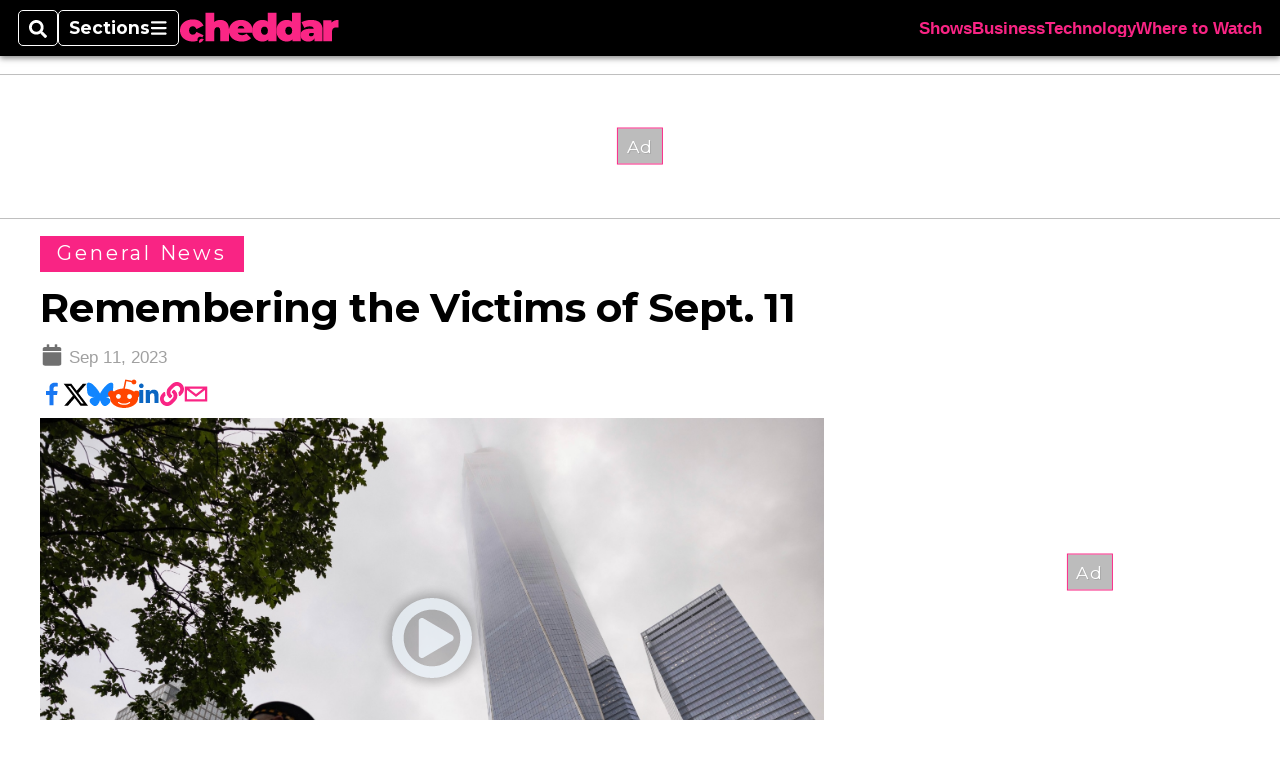

--- FILE ---
content_type: text/html; charset=utf-8
request_url: https://www.cheddar.com/media/remembering-the-victims-of-sept-11/
body_size: 40385
content:
<!DOCTYPE html><html itemscope="" itemType="http://schema.org/WebPage" lang="en" class="cheddartv"><head><meta name="viewport" content="width=device-width, initial-scale=1.00, maximum-scale=1.5, minimum-scale=1.0"/><meta name="site" content="Cheddar"/><meta property="og:site_name" content="Cheddar"/><link itemType="http://schema.org/Organization" itemProp="publisher" href="https://www.cheddar.com/#publisher"/><meta property="twitter:site" content="@cheddar"/><meta property="twitter:card" content="summary_large_image"/><meta name="theme-color" content="hsl(333deg, 95%, 56%)"/><link rel="apple-touch-icon" sizes="180x180" href="/pf/resources/img/favicons/che/apple-touch-icon.png?d=140"/><link type="image/png" rel="icon" sizes="32x32" href="/pf/resources/img/favicons/che/favicon-32x32.png?d=140"/><link rel="icon" sizes="16x16" href="/pf/resources/img/favicons/che/apple-touch-icon.png?d=140"/><link rel="mask-icon" href="/pf/resources/img/favicons/che/safari-pinned-tab.svg?d=140" color="#1691cf"/><link type="image/x-icon" rel="shortcut icon" href="/pf/resources/img/favicons/che/favicon.ico?d=140"/><script id="org-data" data-schema="Organization" type="application/ld+json">{"name":"Cheddar","url":"https://www.cheddar.com/","logo":"resources/img/cheddar-logo.svg","sameAs":["https://www.facebook.com/https://www.facebook.com/cheddar/","https://twitter.com/cheddar"],"@id":"https://www.cheddar.com/#publisher","@type":"Organization","@context":"http://schema.org"}</script><script id="article-schema" type="application/ld+json">{"@context":"http://schema.org","@type":"NewsArticle","mainEntityOfPage":{"type":"WebPage","@id":"https://www.cheddar.com/media/remembering-the-victims-of-sept-11/"},"headline":"Remembering the Victims of Sept. 11 ","image":{"url":"https://www.armytimes.com/resizer/v2/GR4EWZSHGBFW4RCOHFGUIZCOGQ.jpg?width=1200&auth=89a03a16c257b552e16def1d7577516dea4940d93368b7120fac71f8f71d6d3f","@type":"ImageObject"},"url":"https://www.cheddar.com/media/remembering-the-victims-of-sept-11/","isBasedOn":"https://www.cheddar.com/media/remembering-the-victims-of-sept-11/","datePublished":"2023-09-11T14:37:29Z","dateModified":"2024-03-13T20:52:48.437Z","author":[],"description":"Monday marked 22 years since the Sept. 11 terrorist attacks on the World Trade Center in New York and Pentagon in Washington, DC. Cheddar News' Michelle Castillo spoke with Lt. Jim McCarthy, a firefighter who shared his memories of that day and discussed the health struggles that first responders continue to suffer from to this day.","keywords":[null,null,null,null,null,null,null,null,null,"circulated-cheddartv"],"articleSection":"name","publisher":{"@type":"Organization","name":"Cheddar","url":"https://www.cheddar.com/","logo":{"@type":"ImageObject","url":"resources/img/cheddar-logo.svg?d=140"}}}</script><meta name="robots" content="max-image-preview: large,index, follow"/><title name="headline" itemProp="headline">Remembering the Victims of Sept. 11 </title><meta property="og:title" content="Remembering the Victims of Sept. 11 "/><link rel="canonical" href="https://www.cheddar.com/media/remembering-the-victims-of-sept-11/"/><meta name="auxiliaries" content=""/><meta name="canonicalurl" content="https://www.cheddar.com/media/remembering-the-victims-of-sept-11/"/><meta name="iscanonical" content="true"/><meta property="og:url" content="https://www.cheddar.com/media/remembering-the-victims-of-sept-11/"/><meta property="fb:pages" content="291448617173, 25695254496, 61924502489, 83721537518, 65986997382, 248242239645, 70531852030, 525449530843973, 298378097222468"/><meta property="og:description" content="Monday marked 22 years since the Sept. 11 terrorist attacks on the World Trade Center in New York and Pentagon in Washington, DC. Cheddar News&#x27; Michelle Castillo spoke with Lt. Jim McCarthy, a firefighter who shared his memories of that day and discussed the health struggles that first responders continue to suffer from to this day."/><meta name="description" itemProp="description" content="Monday marked 22 years since the Sept. 11 terrorist attacks on the World Trade Center in New York and Pentagon in Washington, DC. Cheddar News&#x27; Michelle Castillo spoke with Lt. Jim McCarthy, a firefighter who shared his memories of that day and discussed the health struggles that first responders continue to suffer from to this day."/><meta property="og:tags" content=", , , , , , , , , circulated-cheddartv, cheddartv"/><meta name="keywords" content=", , , , , , , , , circulated-cheddartv, cheddartv"/><meta property="article:published_time" content="2023-09-11T14:37:29Z"/><meta itemProp="datePublished" name="datePublished" content="2023-09-11T14:37:29Z"/><meta property="article:modified_time" content="2024-03-13T20:52:48.437Z"/><meta itemProp="dateModified" name="dateModified" content="2024-03-13T20:52:48.437Z"/><meta name="sailthru.date" content="September 11, 2023 10:37 AM"/><meta property="article:section" content="name"/><meta name="circulated" content="cheddartv"/><meta name="canonical" content="cheddartv"/><meta itemProp="articleSection" name="articleSection" content="name"/><meta property="og:image" content="https://www.armytimes.com/resizer/v2/GR4EWZSHGBFW4RCOHFGUIZCOGQ.jpg?width=1200&amp;auth=89a03a16c257b552e16def1d7577516dea4940d93368b7120fac71f8f71d6d3f"/><script>
				window.dataLayer = window.dataLayer || []
				window.dataLayer.push({
					pageType: "Story",
					pageSection: "name",
					author: "",
				})
			</script><link rel="preconnect" crossorigin="1" href="https://d1voyiv1eh2vzr.cloudfront.net/"/><link rel="preconnect" crossorigin="1" href="https://p.typekit.net/"/><link rel="preconnect" crossorigin="1" href="https://use.typekit.net/"/><link rel="preconnect" crossorigin="1" href="https://securepubads.g.doubleclick.net/"/><link rel="preconnect" crossorigin="1" href="https://fonts.gstatic.com/"/><style>
							:root {
								--primary-hue: 333deg;
								--primary-sat: 95%;
								--primary-l: 56%;
								--primary-font-family: Montserrat, sans-serif;
								--heading-font-family: Montserrat, sans-serif;
							}
						</style><script>window.PoWaSettings= {
			maxBitrate: {}, colors: {
				accent: {red: 249,
				green: 36,
				blue: 132 },
				background: {
					red: 0,
					blue: 0,
					green: 0,
				},
				primary: {
					red: 247,
					green: 235,
					blue: 85,
				}
			}, mbr: 'bar'}
						</script><script></script>
    <link rel="stylesheet" media="print" onload="media='all'" href="https://fonts.googleapis.com/css2?family=IBM+Plex+Serif:ital,wght@0,300;0,400;0,500;0,600;0,700;1,300;1,400;1,700&display=optional" />
    <link rel="stylesheet" media="print" onload="media='all'" href="https://fonts.googleapis.com/css2?family=Montserrat:ital,wght@0,100..900;1,100..900&display=swap" />
<script>
</script><link id="fusion-output-type-styles" rel="stylesheet" type="text/css" href="/pf/dist/components/output-types/default.css?d=140&amp;mxId=00000000"/><link id="fusion-template-styles" rel="stylesheet" type="text/css" href="/pf/dist/components/combinations/default.css?d=140&amp;mxId=00000000"/><link id="fusion-siteStyles-styles" rel="stylesheet" type="text/css" href="/pf/dist/css/cheddartv.css?d=140&amp;mxId=00000000"/><style data-styled="" data-styled-version="5.3.11">.bqGhpp{display:block;--aspect-ratio:var(--a-r);--linesHigh:var(--l-h);--aspectRatio:var(--aspect-ratio,calc(16 / 9 * 100%));writing-mode:var(--writing-mode);width:var(--w);height:var(--h);}/*!sc*/
@media (max-width:767px){.bqGhpp{--aspect-ratio:var(--a-r-s);--linesHigh:var(--l-h-s,var(--l-h));}}/*!sc*/
.bqGhpp::before{float:var(--float);padding-top:var(--t-p);padding-right:var(--r-p);}/*!sc*/
.bqGhpp img{height:100%;}/*!sc*/
.bqGhpp [type='raw_html']{width:100%;}/*!sc*/
.bqGhpp [type='raw_html'] iframe{width:100%;height:100%;}/*!sc*/
.bqGhpp[type='video'] atype-video-jwplayer{display:-webkit-box;display:-webkit-flex;display:-ms-flexbox;display:flex;-webkit-align-items:center;-webkit-box-align:center;-ms-flex-align:center;align-items:center;}/*!sc*/
data-styled.g1[id="LazyMedia-sc-1vxvan1-0"]{content:"bqGhpp,"}/*!sc*/
.goEbkS{--noColumnGap:"";--fuqRow:"";--halfWidth:calc(var(--maxWidth) / 2);--gutterSize:calc(50% - var(--halfWidth));--hasGutter:inherit;display:grid;grid-auto-flow:dense;--row-gap:var(--horizontal-gap,1rem);grid-row-gap:var(--row-gap);--column-gap:var(--vertical-gap,1rem);--maxWidth:calc(var(--max-content-width,60rem) + 2 * var(--column-gap));grid-column-gap:var(--column-gap);grid-template-columns:[full-start left-half-start ] var(--hasGutter,var(--gutterSize)) [ main-start first-fourth-start left-three-fourths-start left-main-start left-two-thirds-start left-third-start  ] minmax(0,2fr) [center-two-thirds-start] minmax(0,1fr) [ first-fourth-end right-three-fourths-start middle-half-start second-fourth-start ] minmax(0,1fr) [left-third-end right-two-thirds-start center-third-start] minmax(0,2fr) [left-half-end left-main-end right-half-start second-fourth-end third-fourth-start right-main-start] minmax(0,2fr) [center-third-end right-third-start left-two-thirds-end ] minmax(0,1fr) [ third-fourth-end left-three-fourths-end middle-half-end fourth-fourth-start last-fourth-start ] minmax(0,1fr) [center-two-thirds-end] minmax(0,2fr) [right-third-end right-two-thirds-end right-main-end fourth-fourth-end last-fourth-end right-three-fourths-end main-end  ] var(--hasGutter,var(--gutterSize)) [full-end right-half-end ];}/*!sc*/
.goEbkS > div:not([class]):not([style]),.goEbkS > div[data-lazy-component]{display:contents;}/*!sc*/
.goEbkS > div:not([class]):not([style]) > *,.goEbkS > div[data-lazy-component] > *,.goEbkS > *{grid-column:main;grid-column:main;}/*!sc*/
.goEbkS > .dfp-ad{grid-column:full;}/*!sc*/
data-styled.g2[id="MainGrid-sc-ui756p-0"]{content:"goEbkS,"}/*!sc*/
.eCEXUq{display:-webkit-box;-webkit-box-orient:vertical;-webkit-line-clamp:var(--is-clamped,var(--clamp-lines));overflow:var(--is-clamped,hidden);}/*!sc*/
data-styled.g5[id="ClampedBox-sc-1pg0sor-0"]{content:"eCEXUq,"}/*!sc*/
.gzoeOA{color:var(--atype-theme-color,inherit);}/*!sc*/
data-styled.g6[id="Heading__H1-sc-i0amlx-0"]{content:"gzoeOA,"}/*!sc*/
.ekdxty{--link-deco:none;color:var(--atype-theme-color,black);font-weight:700;-webkit-letter-spacing:0.1ex;-moz-letter-spacing:0.1ex;-ms-letter-spacing:0.1ex;letter-spacing:0.1ex;display:block;position:relative;padding-bottom:var(--atype-space-xs);}/*!sc*/
.ekdxty::after{content:'';height:max(2px,0.35ex);width:1.75ch;position:absolute;left:0;background:var(--atype-theme-primary);}/*!sc*/
.ekdxty::after{bottom:0;}/*!sc*/
data-styled.g9[id="UnderlineHeading-sc-11pxnjg-0"]{content:"ekdxty,"}/*!sc*/
.elKngG{--link-deco:none;--link-icon:var(--icon-chevron-right);--link-hover-color:var(--atype-theme-on-primary);--out-link-icon:var(--icon-out-arrow);display:-webkit-inline-box;display:-webkit-inline-flex;display:-ms-inline-flexbox;display:inline-flex;-webkit-align-items:center;-webkit-box-align:center;-ms-flex-align:center;align-items:center;-webkit-letter-spacing:0.2ex;-moz-letter-spacing:0.2ex;-ms-letter-spacing:0.2ex;letter-spacing:0.2ex;--textScale:var(--atype-scale-down-2);--h:calc(1em * var(--atype-fh,1));text-overflow:ellipsis;max-width:100%;overflow:hidden;white-space:nowrap;padding:0 1ch;height:var(--h);line-height:1;font-weight:normal;background:var(--overlineBackground,var(--atype-theme-primary,#000));color:var(--overlineColor,var(--atype-theme-on-primary,#111));}/*!sc*/
.elKngG > span{line-height:1;font-size:var(--textScale);}/*!sc*/
data-styled.g10[id="FlagHeading-sc-o4896j-0"]{content:"elKngG,"}/*!sc*/
.AjKIq{-webkit-text-decoration:var(--link-deco,none);text-decoration:var(--link-deco,none);text-underline-position:var(--link-pos,under);-webkit-text-decoration-skip-ink:auto;text-decoration-skip-ink:auto;color:var(--link-color,inherit);-webkit-transform:translateX(0);-ms-transform:translateX(0);transform:translateX(0);display:inline-block;padding-right:0.75em;}/*!sc*/
.AjKIq::after{content:var(--link-icon,var(--icon-chevron-right-dark));-webkit-transform:translateX(calc(var(--atype-space-xs) / 2));-ms-transform:translateX(calc(var(--atype-space-xs) / 2));transform:translateX(calc(var(--atype-space-xs) / 2));-webkit-transition:-webkit-transform ease-in 0.1s;-webkit-transition:transform ease-in 0.1s;transition:transform ease-in 0.1s;display:inline-block;width:0.75em;height:0.75em;margin-right:-0.75em;}/*!sc*/
.AjKIq[href^='http']::after{background:var(--out-link-icon,var(--icon-out-arrow-dark));content:'';}/*!sc*/
.AjKIq:hover{color:var(--link-hover-color,var(--atype-theme-primary));}/*!sc*/
.AjKIq:hover::after{-webkit-transform:translateX(calc(var(--atype-space-xs)));-ms-transform:translateX(calc(var(--atype-space-xs)));transform:translateX(calc(var(--atype-space-xs)));}/*!sc*/
data-styled.g18[id="Heading__StyledLink-sc-1rsxdu3-5"]{content:"AjKIq,"}/*!sc*/
.cteoGv{-webkit-filter:brightness(var(--brightness,0.5));filter:brightness(var(--brightness,0.5));vertical-align:text-bottom;height:1lh;width:auto;}/*!sc*/
.cteoGv path{fill:currentColor;}/*!sc*/
data-styled.g22[id="DateTime__Icon-sc-v3izhr-0"]{content:"cteoGv,"}/*!sc*/
.dPFppb{font:normal normal 12px/20px Arial font-weight:var(--atype-date-font-weight,400);font-size:var(--atype-date-font-size,var(--atype-scale-down-0,1rem));font-family:var(--atype-date-font-family,var(--secondary-font-family,Arial));color:var(--atype-date-color,var(--atype-theme-grey-700,#333));}/*!sc*/
.dPFppb svg{-webkit-filter:brightness(0.7);filter:brightness(0.7);}/*!sc*/
.dPFppb svg path{fill:currentColor;}/*!sc*/
data-styled.g23[id="DateTime-sc-v3izhr-1"]{content:"dPFppb,"}/*!sc*/
.lboRfq{-webkit-text-decoration:inherit;text-decoration:inherit;}/*!sc*/
.lboRfq.lboRfq{color:var(--atype-theme-color);}/*!sc*/
.lboRfq:hover{color:inherit;}/*!sc*/
.lboRfq:focus{-webkit-text-decoration:none;text-decoration:none;color:var(--atype-theme-primary);outline:none;}/*!sc*/
article:not(.--video-player) .ArticleLink-sc-1f35nm6-0::before{content:'';position:absolute;top:0;left:0;right:0;bottom:0;}/*!sc*/
data-styled.g24[id="ArticleLink-sc-1f35nm6-0"]{content:"lboRfq,"}/*!sc*/
.gUwZHo{text-align:var(--textAlignment);font-weight:normal;color:var(--atype-theme-grey-800);font-size:var(--subheadFontSize,var(--atype-scale-down-1,1em));}/*!sc*/
data-styled.g25[id="MetaBox__SubHeadline-sc-16mpay8-0"]{content:"gUwZHo,"}/*!sc*/
.fhBYFr{display:var(--datelineDisplay,flex);-webkit-flex-wrap:nowrap;-ms-flex-wrap:nowrap;flex-wrap:nowrap;-webkit-box-pack:justify;-webkit-justify-content:space-between;-ms-flex-pack:justify;justify-content:space-between;-webkit-box-pack:var(--justifyDateline,justify);-webkit-justify-content:var(--justifyDateline,space-between);-ms-flex-pack:var(--justifyDateline,justify);justify-content:var(--justifyDateline,space-between);-webkit-align-items:var(--alignItems,center);-webkit-box-align:var(--alignItems,center);-ms-flex-align:var(--alignItems,center);align-items:var(--alignItems,center);row-gap:var(--atype-space-xs,0.125rem);-webkit-column-gap:var(--verticalGap,var(--atype-space-xs,0.125rem));column-gap:var(--verticalGap,var(--atype-space-xs,0.125rem));text-align:var(--textAlignment);font-family:var(--secondary-font-family);--authorColor:var(--isOverlay,var(--atype-theme-grey-900));font-size:var(--fontSize,var(--atype-scale-down-2,0.775rem));line-height:1.825;--atype-date-font-size:1em;--atype-date-line-height:1.85;}/*!sc*/
.fhBYFr:empty{display:none;}/*!sc*/
.fhBYFr .DateTime-sc-v3izhr-1{-webkit-flex-shrink:0;-ms-flex-negative:0;flex-shrink:0;white-space:nowrap;-webkit-align-self:flex-end;-ms-flex-item-align:end;align-self:flex-end;}/*!sc*/
.fhBYFr * + .DateTime-sc-v3izhr-1{text-align:right;}/*!sc*/
data-styled.g26[id="MetaBox__Dateline-sc-16mpay8-1"]{content:"fhBYFr,"}/*!sc*/
.dIAcXU{z-index:var(--z-headline,auto);background:var(--isLandscape,var(--atype-theme-on-primary));}/*!sc*/
.dIAcXU:hover{color:var(--atype-theme-primary);}/*!sc*/
.--overlay .MetaBox__MyHeading-sc-16mpay8-3:hover{color:inherit;-webkit-text-decoration:underline;text-decoration:underline;}/*!sc*/
.dIAcXU:focus{outline:none;}/*!sc*/
article[itemscope].--featured .MetaBox__MyHeading-sc-16mpay8-3{text-align:center;}/*!sc*/
data-styled.g28[id="MetaBox__MyHeading-sc-16mpay8-3"]{content:"dIAcXU,"}/*!sc*/
.vyrtS{padding:0.5em;height:2.125em;fill:rgba(255,255,255,0.8);-webkit-clip-path:circle(50%);clip-path:circle(50%);background:rgba(55,55,55,0.8);pointer-events:none;}/*!sc*/
article[itemscope]:hover .MetaBox__MyPlayIcon-sc-16mpay8-4{background:rgba(55,55,55,1);fill:#fff;}/*!sc*/
data-styled.g29[id="MetaBox__MyPlayIcon-sc-16mpay8-4"]{content:"vyrtS,"}/*!sc*/
.iBrqo{display:-webkit-inline-box;display:-webkit-inline-flex;display:-ms-inline-flexbox;display:inline-flex;-webkit-align-items:center;-webkit-box-align:center;-ms-flex-align:center;align-items:center;font:var(--primary-font-family);font-size:var(--fontSize,var(--atype-scale-down-2,0.775rem));margin-top:var(--atype-space-xs);line-height:1.125;}/*!sc*/
.iBrqo::after{margin-left:var(--atype-space-xs);content:'Watch Now';}/*!sc*/
data-styled.g30[id="MetaBox__VideoIcon-sc-16mpay8-5"]{content:"iBrqo,"}/*!sc*/
.oKlJS{display:-webkit-box;display:-webkit-flex;display:-ms-flexbox;display:flex;-webkit-flex-direction:column;-ms-flex-direction:column;flex-direction:column;-webkit-box-pack:start;-webkit-justify-content:flex-start;-ms-flex-pack:start;justify-content:flex-start;overflow:var(--isOverlay,visible);color:var(--isOverlay,var(--atype-theme-on-primary,white));-webkit-text-decoration:none;text-decoration:none;--z-overline:1;--z-overlay:2;}/*!sc*/
.oKlJS .o-storyCard__byline{z-index:1;}/*!sc*/
.oKlJS > * + *{margin-top:calc(var(--verticalGap) / 2);}/*!sc*/
article[itemscope]:not(.--overlay):not(.--nomedia):not(.--featured) .MetaBox-sc-16mpay8-6 .MetaBox__MyHeading-sc-16mpay8-3{margin-top:0;}/*!sc*/
data-styled.g31[id="MetaBox-sc-16mpay8-6"]{content:"oKlJS,"}/*!sc*/
.bHCoNl{-webkit-flex:var(--landscapeImagePercent,50) 0 var(--minImageWidth);-ms-flex:var(--landscapeImagePercent,50) 0 var(--minImageWidth);flex:var(--landscapeImagePercent,50) 0 var(--minImageWidth);}/*!sc*/
data-styled.g32[id="View__MediaWrapper-sc-88btjd-0"]{content:"bHCoNl,"}/*!sc*/
.jZpGZb:focus-within:not(.--video-player){overflow:visible;box-shadow:0 0 2px 2px var(--atype-theme-grey-500);}/*!sc*/
.jZpGZb.--landscape{--z-headline:1;}/*!sc*/
.jZpGZb.--overlay .View__MediaWrapper-sc-88btjd-0 figure{will-change:transform filter;-webkit-transition:-webkit-transform 125ms ease-out;-webkit-transition:transform 125ms ease-out;transition:transform 125ms ease-out;}/*!sc*/
.jZpGZb.--overlay:hover .View__MediaWrapper-sc-88btjd-0 figure{-webkit-filter:brightness(1.125);filter:brightness(1.125);-webkit-transition:-webkit-transform 250ms ease-in;-webkit-transition:transform 250ms ease-in;transition:transform 250ms ease-in;-webkit-transform:scale(1.25);-ms-transform:scale(1.25);transform:scale(1.25);}/*!sc*/
data-styled.g33[id="View__Article-sc-88btjd-1"]{content:"jZpGZb,"}/*!sc*/
.fWlhFz{-webkit-flex:calc(100 - var(--landscapeImagePercent,50)) 0 calc(100% - var(--landscapeImageWidth));-ms-flex:calc(100 - var(--landscapeImagePercent,50)) 0 calc(100% - var(--landscapeImageWidth));flex:calc(100 - var(--landscapeImagePercent,50)) 0 calc(100% - var(--landscapeImageWidth));}/*!sc*/
data-styled.g34[id="View__MetaBoxWrapper-sc-88btjd-2"]{content:"fWlhFz,"}/*!sc*/
.bSzZeZ{overflow:hidden;}/*!sc*/
.bSzZeZ .View__MediaWrapper-sc-88btjd-0 + .View__MetaBoxWrapper-sc-88btjd-2{margin-top:var(--metaMargin);}/*!sc*/
.--landscape .View__PromoWrapper-sc-88btjd-4 .View__MediaWrapper-sc-88btjd-0 + .View__MetaBoxWrapper-sc-88btjd-2,.--overlay .bSzZeZ .View__MediaWrapper-sc-88btjd-0 + .View__MetaBoxWrapper-sc-88btjd-2{margin-top:0;}/*!sc*/
data-styled.g36[id="View__PromoWrapper-sc-88btjd-4"]{content:"bSzZeZ,"}/*!sc*/
.bjUdUx .View__MetaBoxWrapper-sc-88btjd-2:first-child{--isOverlay:'';}/*!sc*/
data-styled.g37[id="View__StoryView-sc-88btjd-5"]{content:"bjUdUx,"}/*!sc*/
div[data-fusion-lazy-id='SMG HTML BLock']:not(.GridItem-sc-14rgexn-0),.iOPhCL.iOPhCL.iOPhCL{--grid-column:var(--col-sm);--col-sm:inherit;--col-md:inherit;--col-lg:inherit;--col-xl:inherit;grid-column:var(--grid-column,main);grid-row:span 1;}/*!sc*/
body:not(.--is-admin) div[data-fusion-lazy-id='SMG HTML BLock']:not(.GridItem-sc-14rgexn-0) > div:not([class]):not([style]),body:not(.--is-admin) .iOPhCL.iOPhCL.iOPhCL > div:not([class]):not([style]),body:not(.--is-admin) div[data-fusion-lazy-id='SMG HTML BLock']:not(.iOPhCL) > div[data-lazy-component],body:not(.--is-admin) .iOPhCL.iOPhCL.iOPhCL > div[data-lazy-component]{display:contents;}/*!sc*/
@media (min-width:768px){div[data-fusion-lazy-id='SMG HTML BLock']:not(.GridItem-sc-14rgexn-0),.iOPhCL.iOPhCL.iOPhCL{--grid-column:var(--col-md,var(--col-sm));}div[data-fusion-lazy-id='SMG HTML BLock']:not(.GridItem-sc-14rgexn-0).md-cols,.iOPhCL.iOPhCL.iOPhCL.md-cols{grid-column:!important;}}/*!sc*/
@media (min-width:1024px){div[data-fusion-lazy-id='SMG HTML BLock']:not(.GridItem-sc-14rgexn-0),.iOPhCL.iOPhCL.iOPhCL{--grid-column:var(--col-lg,var(--col-md,var(--col-sm)));}div[data-fusion-lazy-id='SMG HTML BLock']:not(.GridItem-sc-14rgexn-0).lg-cols,.iOPhCL.iOPhCL.iOPhCL.lg-cols{grid-column:!important;}}/*!sc*/
@media (min-width:1280px){div[data-fusion-lazy-id='SMG HTML BLock']:not(.GridItem-sc-14rgexn-0),.iOPhCL.iOPhCL.iOPhCL{--grid-column:var( --col-xl,var(--col-lg,var(--col-md,var(--col-sm))) );}div[data-fusion-lazy-id='SMG HTML BLock']:not(.GridItem-sc-14rgexn-0).xl-cols,.iOPhCL.iOPhCL.iOPhCL.xl-cols{grid-column:!important;}}/*!sc*/
div[data-fusion-lazy-id='Full Article Header']:not(.GridItem-sc-14rgexn-0),.cPEnNP.cPEnNP.cPEnNP{--grid-column:var(--col-sm);--col-sm:inherit;--col-md:inherit;--col-lg:left-two-thirds;--col-xl:inherit;grid-column:var(--grid-column,main);grid-row:span 1;}/*!sc*/
body:not(.--is-admin) div[data-fusion-lazy-id='Full Article Header']:not(.GridItem-sc-14rgexn-0) > div:not([class]):not([style]),body:not(.--is-admin) .cPEnNP.cPEnNP.cPEnNP > div:not([class]):not([style]),body:not(.--is-admin) div[data-fusion-lazy-id='Full Article Header']:not(.cPEnNP) > div[data-lazy-component],body:not(.--is-admin) .cPEnNP.cPEnNP.cPEnNP > div[data-lazy-component]{display:contents;}/*!sc*/
@media (min-width:768px){div[data-fusion-lazy-id='Full Article Header']:not(.GridItem-sc-14rgexn-0),.cPEnNP.cPEnNP.cPEnNP{--grid-column:var(--col-md,var(--col-sm));}div[data-fusion-lazy-id='Full Article Header']:not(.GridItem-sc-14rgexn-0).md-cols,.cPEnNP.cPEnNP.cPEnNP.md-cols{grid-column:!important;}}/*!sc*/
@media (min-width:1024px){div[data-fusion-lazy-id='Full Article Header']:not(.GridItem-sc-14rgexn-0),.cPEnNP.cPEnNP.cPEnNP{--grid-column:var(--col-lg,var(--col-md,var(--col-sm)));}div[data-fusion-lazy-id='Full Article Header']:not(.GridItem-sc-14rgexn-0).lg-cols,.cPEnNP.cPEnNP.cPEnNP.lg-cols{grid-column:left-two-thirds !important;}}/*!sc*/
@media (min-width:1280px){div[data-fusion-lazy-id='Full Article Header']:not(.GridItem-sc-14rgexn-0),.cPEnNP.cPEnNP.cPEnNP{--grid-column:var( --col-xl,var(--col-lg,var(--col-md,var(--col-sm))) );}div[data-fusion-lazy-id='Full Article Header']:not(.GridItem-sc-14rgexn-0).xl-cols,.cPEnNP.cPEnNP.cPEnNP.xl-cols{grid-column:!important;}}/*!sc*/
div[data-fusion-lazy-id='Article Body']:not(.GridItem-sc-14rgexn-0),.iwFZCz.iwFZCz.iwFZCz{--grid-column:var(--col-sm);--col-sm:inherit;--col-md:inherit;--col-lg:left-two-thirds;--col-xl:inherit;grid-column:var(--grid-column,main);grid-row:span 1;}/*!sc*/
body:not(.--is-admin) div[data-fusion-lazy-id='Article Body']:not(.GridItem-sc-14rgexn-0) > div:not([class]):not([style]),body:not(.--is-admin) .iwFZCz.iwFZCz.iwFZCz > div:not([class]):not([style]),body:not(.--is-admin) div[data-fusion-lazy-id='Article Body']:not(.iwFZCz) > div[data-lazy-component],body:not(.--is-admin) .iwFZCz.iwFZCz.iwFZCz > div[data-lazy-component]{display:contents;}/*!sc*/
@media (min-width:768px){div[data-fusion-lazy-id='Article Body']:not(.GridItem-sc-14rgexn-0),.iwFZCz.iwFZCz.iwFZCz{--grid-column:var(--col-md,var(--col-sm));}div[data-fusion-lazy-id='Article Body']:not(.GridItem-sc-14rgexn-0).md-cols,.iwFZCz.iwFZCz.iwFZCz.md-cols{grid-column:!important;}}/*!sc*/
@media (min-width:1024px){div[data-fusion-lazy-id='Article Body']:not(.GridItem-sc-14rgexn-0),.iwFZCz.iwFZCz.iwFZCz{--grid-column:var(--col-lg,var(--col-md,var(--col-sm)));}div[data-fusion-lazy-id='Article Body']:not(.GridItem-sc-14rgexn-0).lg-cols,.iwFZCz.iwFZCz.iwFZCz.lg-cols{grid-column:left-two-thirds !important;}}/*!sc*/
@media (min-width:1280px){div[data-fusion-lazy-id='Article Body']:not(.GridItem-sc-14rgexn-0),.iwFZCz.iwFZCz.iwFZCz{--grid-column:var( --col-xl,var(--col-lg,var(--col-md,var(--col-sm))) );}div[data-fusion-lazy-id='Article Body']:not(.GridItem-sc-14rgexn-0).xl-cols,.iwFZCz.iwFZCz.iwFZCz.xl-cols{grid-column:!important;}}/*!sc*/
div[data-fusion-lazy-id='Sticky Rail']:not(.GridItem-sc-14rgexn-0),.ewJFsV.ewJFsV.ewJFsV{--grid-column:var(--col-sm);--col-sm:inherit;--col-md:inherit;--col-lg:right-third;--col-xl:inherit;grid-column:var(--grid-column,main);grid-row:span 2;}/*!sc*/
body:not(.--is-admin) div[data-fusion-lazy-id='Sticky Rail']:not(.GridItem-sc-14rgexn-0) > div:not([class]):not([style]),body:not(.--is-admin) .ewJFsV.ewJFsV.ewJFsV > div:not([class]):not([style]),body:not(.--is-admin) div[data-fusion-lazy-id='Sticky Rail']:not(.ewJFsV) > div[data-lazy-component],body:not(.--is-admin) .ewJFsV.ewJFsV.ewJFsV > div[data-lazy-component]{display:contents;}/*!sc*/
@media (min-width:768px){div[data-fusion-lazy-id='Sticky Rail']:not(.GridItem-sc-14rgexn-0),.ewJFsV.ewJFsV.ewJFsV{--grid-column:var(--col-md,var(--col-sm));}div[data-fusion-lazy-id='Sticky Rail']:not(.GridItem-sc-14rgexn-0).md-cols,.ewJFsV.ewJFsV.ewJFsV.md-cols{grid-column:!important;}}/*!sc*/
@media (min-width:1024px){div[data-fusion-lazy-id='Sticky Rail']:not(.GridItem-sc-14rgexn-0),.ewJFsV.ewJFsV.ewJFsV{--grid-column:var(--col-lg,var(--col-md,var(--col-sm)));}div[data-fusion-lazy-id='Sticky Rail']:not(.GridItem-sc-14rgexn-0).lg-cols,.ewJFsV.ewJFsV.ewJFsV.lg-cols{grid-column:right-third !important;}}/*!sc*/
@media (min-width:1280px){div[data-fusion-lazy-id='Sticky Rail']:not(.GridItem-sc-14rgexn-0),.ewJFsV.ewJFsV.ewJFsV{--grid-column:var( --col-xl,var(--col-lg,var(--col-md,var(--col-sm))) );}div[data-fusion-lazy-id='Sticky Rail']:not(.GridItem-sc-14rgexn-0).xl-cols,.ewJFsV.ewJFsV.ewJFsV.xl-cols{grid-column:!important;}}/*!sc*/
data-styled.g40[id="GridItem-sc-14rgexn-0"]{content:"iOPhCL,cPEnNP,iwFZCz,ewJFsV,"}/*!sc*/
@media(min-width:0px){.gqjcSN{--mh:50px;}}/*!sc*/
@media(min-width:768px){.gqjcSN{--mh:90px;}}/*!sc*/
@media(min-width:0px){.gqjcSN{--mw:320px;}}/*!sc*/
@media(min-width:768px){.gqjcSN{--mw:728px;}}/*!sc*/
.gqjcSN .adunitContainer{max-height:100%;}/*!sc*/
.gqjcSN .ad-slot::before{display:block;}/*!sc*/
@media(min-width:0px){.llzmQL{--mh:600px;}}/*!sc*/
@media(min-width:0px){.llzmQL{--mw:300px;}}/*!sc*/
.llzmQL .adunitContainer{max-height:100%;}/*!sc*/
.llzmQL .ad-slot::before{display:block;}/*!sc*/
data-styled.g43[id="AdWrapper-sc-1cwvedt-0"]{content:"gqjcSN,llzmQL,"}/*!sc*/
.bFwqVI{font-size:var(--atype-scale-up-0);line-height:var(--atype-base-line-height,1.75);}/*!sc*/
.bFwqVI.--drop-cap::first-letter{font-size:3.46em;line-height:1;float:left;padding-right:0.25ch;}/*!sc*/
data-styled.g44[id="Paragraph-sc-1tqpf5s-0"]{content:"bFwqVI,"}/*!sc*/
.kpOOkT{--borderRadius:var(--atype-button-border-radius,var(--atype-space-xs,0.25em));--buttonScale:var(--atype-button-scale,1);font-size:var(--fontScale,1em);max-width:var(--maxWidth,unset);background-color:var(--primaryColor,var(--atype-theme-primary));font-family:'Arial','Helvetica',sans-serif;font-family:var(--atype-theme-button-font,var(--heading-font-family,Arial,Helvetica,sans-serif));-webkit-text-decoration:none;text-decoration:none;padding:var(--paddingY,3px) var(--paddingX,var(--atype-space-m));cursor:pointer;border:2px solid var(--borderColor,transparent);border-radius:var(--borderRadius);position:relative;display:-webkit-inline-box;display:-webkit-inline-flex;display:-ms-inline-flexbox;display:inline-flex;-webkit-align-items:center;-webkit-box-align:center;-ms-flex-align:center;align-items:center;-webkit-box-pack:center;-webkit-justify-content:center;-ms-flex-pack:center;justify-content:center;min-width:3em;outline:none;line-height:1;font-weight:500;white-space:nowrap;-webkit-transform:scale(var(--buttonScale));-ms-transform:scale(var(--buttonScale));transform:scale(var(--buttonScale));}/*!sc*/
.kpOOkT.kpOOkT{color:var(--textColor,var(--atype-theme-on-primary));}/*!sc*/
.kpOOkT::before,.kpOOkT::after{opacity:var(--o,0);content:'';width:100%;height:100%;position:absolute;top:0;left:0;-webkit-transition:opacity 15ms linear,background-color 15ms linear;transition:opacity 15ms linear,background-color 15ms linear;z-index:1;background:var(--atype-theme-grey-900);}/*!sc*/
.kpOOkT[disabled]{--o:0.5;--border-color:var(--atype-theme-primary);--primaryColor:#fff;--textOnColor:var(--atype-theme-primary-800);cursor:inherit;}/*!sc*/
.kpOOkT:focus::before{opacity:0.25;}/*!sc*/
.kpOOkT:hover::before{opacity:0.05;}/*!sc*/
.kpOOkT::after{-webkit-transform-origin:center center;-ms-transform-origin:center center;transform-origin:center center;}/*!sc*/
data-styled.g58[id="Button-sc-8elu1t-0"]{content:"kpOOkT,"}/*!sc*/
.eNNLPh{display:block;text-align:center;font-size:var(--atype-scale-up-1);-webkit-text-decoration:none;text-decoration:none;margin:auto;margin-top:var(--atype-space-m) !important;max-width:min(85%,20rem);}/*!sc*/
.eNNLPh[data-is-idle='false']{--primaryColor:var(--atype-theme-on-primary,#fff);cursor:progress;--textColor:var(--atype-theme-primary,#000);}/*!sc*/
data-styled.g61[id="PaginateLink__LoadMoreButton-sc-pw5v4l-1"]{content:"eNNLPh,"}/*!sc*/
.AlPud{height:100%;}/*!sc*/
data-styled.g62[id="List__MyPromoItem-sc-2xsad7-0"]{content:"AlPud,"}/*!sc*/
.ckGZMC{--isExpanding:"";width:100%;display:-webkit-box;display:-webkit-flex;display:-ms-flexbox;display:flex;-webkit-flex-direction:column;-ms-flex-direction:column;flex-direction:column;height:var(--isExpanding,100%);}/*!sc*/
.ckGZMC > * + *{margin-top:var(--atype-space-xs);}/*!sc*/
.ckGZMC .c-flexContainer{-webkit-box-flex:var(--isExpanding,1);-webkit-flex-grow:var(--isExpanding,1);-ms-flex-positive:var(--isExpanding,1);flex-grow:var(--isExpanding,1);}/*!sc*/
data-styled.g63[id="List__Wrapper-sc-2xsad7-1"]{content:"ckGZMC,"}/*!sc*/
.bmMNqK{--gutter:var(--column-gap);}/*!sc*/
.bmMNqK.--featured > .AdWrapper-sc-1cwvedt-0,.bmMNqK.--featured > figure{display:block;margin-left:calc(-1 * var(--gutter));margin-bottom:var(--horizontal-gap);width:calc(100% + 2 * var(--gutter));}/*!sc*/
.bmMNqK.--featured > .AdWrapper-sc-1cwvedt-0 > figcaption,.bmMNqK.--featured > figure > figcaption{padding:0 calc(var(--vertical-gap) / 1);}/*!sc*/
data-styled.g67[id="default__ArticleBody-sc-1mncpzl-2"]{content:"bmMNqK,"}/*!sc*/
.ihxfQI{border:0;padding:0;background:transparent;--fill-color:var(--atype-theme-primary);cursor:pointer;}/*!sc*/
.ihxfQI[disabled]{position:relative;cursor:unset;}/*!sc*/
.ihxfQI[disabled] svg path{fill:rgb(0 0 0/0.125) !important;}/*!sc*/
.ihxfQI[disabled]:after{-webkit-animation:iEJOBb;animation:iEJOBb;-webkit-animation-duration:var(--a-dur,0.2s);animation-duration:var(--a-dur,0.2s);-webkit-animation-delay:var(--a-del,5s);animation-delay:var(--a-del,5s);-webkit-animation-fill-mode:forwards;animation-fill-mode:forwards;font-family:var(--heading-font-family);font-size:var(--atype-scale-down-1);padding:0 var(--atype-space-xs);text-overflow:ellipsis;max-width:90vw;overflow:hidden;position:absolute;white-space:nowrap;left:0;top:100%;-webkit-transform:var(--is-right,translateX(-100%));-ms-transform:var(--is-right,translateX(-100%));transform:var(--is-right,translateX(-100%));content:'Link copied!';border:1px solid var(--atype-theme-grey-1000);z-index:3;background:var(--atype-theme-grey-900);color:var(--atype-theme-grey-0);}/*!sc*/
data-styled.g68[id="CopyButton-sc-7vibmo-0"]{content:"ihxfQI,"}/*!sc*/
.jgkPyr{display:-webkit-box;display:-webkit-flex;display:-ms-flexbox;display:flex;color:var(--atype-theme-grey-900);-webkit-box-pack:var(--justify,space-around);-webkit-justify-content:var(--justify,space-around);-ms-flex-pack:var(--justify,space-around);justify-content:var(--justify,space-around);-webkit-column-gap:var(--column-gap,var(--vertical-gap,1.125rem));column-gap:var(--column-gap,var(--vertical-gap,1.125rem));--size:var(--atype-space-l);--basis:var(--size,var(--atype-space-m));--fc:currentColor;}/*!sc*/
.jgkPyr svg{height:auto;width:100%;pointer-events:none;-webkit-transform:scale(2);-ms-transform:scale(2);transform:scale(2);}/*!sc*/
.jgkPyr svg.c-icon{-webkit-transform:scale(1);-ms-transform:scale(1);transform:scale(1);}/*!sc*/
@media (min-width:768px){.jgkPyr{-webkit-box-pack:var(--justify-lg,start);-webkit-justify-content:var(--justify-lg,flex-start);-ms-flex-pack:var(--justify-lg,start);justify-content:var(--justify-lg,flex-start);}}/*!sc*/
@media (pointer:coarse){.jgkPyr{--basis:var(--coarse-size,var(--size));}}/*!sc*/
.jgkPyr > *:is(h1,h2,h3,h4,h5,h6){-webkit-flex-basis:auto;-ms-flex-preferred-size:auto;flex-basis:auto;}/*!sc*/
.jgkPyr button{color:inherit;-webkit-box-flex:0;-webkit-flex-grow:0;-ms-flex-positive:0;flex-grow:0;-webkit-flex-shrink:1;-ms-flex-negative:1;flex-shrink:1;-webkit-flex-basis:var(--basis);-ms-flex-preferred-size:var(--basis);flex-basis:var(--basis);display:-webkit-box;display:-webkit-flex;display:-ms-flexbox;display:flex;-webkit-align-items:center;-webkit-box-align:center;-ms-flex-align:center;align-items:center;-webkit-box-pack:center;-webkit-justify-content:center;-ms-flex-pack:center;justify-content:center;}/*!sc*/
.jgkPyr button svg path{fill:var(--fc,var(--fill-color,black));}/*!sc*/
.jgkPyr button svg rect{fill:transparent;}/*!sc*/
.jgkPyr button:hover,.jgkPyr button:focus{--fc:var(--fill-color);box-shadow:0 0 2px 1px var(--fill-color,currentColor);}/*!sc*/
data-styled.g69[id="ShareBar__Wrapper-sc-el0xhp-0"]{content:"jgkPyr,"}/*!sc*/
.cBeogF{display:var(--prefixHeadline,none);}/*!sc*/
data-styled.g70[id="ArticleHeader__OverlineWrapper-sc-1dhqito-0"]{content:"cBeogF,"}/*!sc*/
.AyFNL > h1:before{content:var(--prefixHeadline,var(--headlinePrefixContent,'Opinion'));color:var(--color-red);font-family:var(--primary-font-family);-webkit-letter-spacing:0.125ex;-moz-letter-spacing:0.125ex;-ms-letter-spacing:0.125ex;letter-spacing:0.125ex;font-weight:lighter;font-size:var(--atype-scale-down-1);padding-right:0.125ch;}/*!sc*/
data-styled.g74[id="ArticleHeader__Meta-sc-1dhqito-4"]{content:"AyFNL,"}/*!sc*/
.lcDkAF .LazyMedia-sc-1vxvan1-0{margin:0 !important;height:var(--isCover,100%);width:100%;}/*!sc*/
.lcDkAF [type='raw_html']{width:100%;display:block;}/*!sc*/
.lcDkAF [type='raw_html'] > iframe[title*='youtube' i]{aspect-ratio:560 / 315;width:100%;height:auto;}/*!sc*/
data-styled.g75[id="ArticleHeader__LeadArtWrapper-sc-1dhqito-5"]{content:"lcDkAF,"}/*!sc*/
.iCWcZR{--rowGap:calc(var(--horizontal-gap,var(--atype-space-m)) / 2);--imageHeight:auto;--maxHeight:60vh;--subheadColor:hsla(0deg,0%,59%);--isCover:'';}/*!sc*/
.iCWcZR > * + *{margin-top:var(--rowGap);}/*!sc*/
.iCWcZR .ShareBar__Wrapper-sc-el0xhp-0{-webkit-flex:0 1 auto;-ms-flex:0 1 auto;flex:0 1 auto;z-index:1;}/*!sc*/
data-styled.g77[id="ArticleHeader-sc-1dhqito-7"]{content:"iCWcZR,"}/*!sc*/
.cHEwlx{-webkit-flex:1 1 auto;-ms-flex:1 1 auto;flex:1 1 auto;--topOffset:0;--topMargin:var(--horizontal-gap,var(--atype-space-l,1.8rem));}/*!sc*/
.cHEwlx:first-child{--topMargin:0px;}/*!sc*/
@media (min-width:1024px){.cHEwlx{--topOffset:calc( var(--sticky-offset,90px) + 3 * var(--atype-space-xs,9px) );--topMargin:var(--horizontal-gap);max-width:300px;margin-left:auto;}}/*!sc*/
data-styled.g81[id="Sidebar__SidebarSection-sc-kiam2b-0"]{content:"cHEwlx,"}/*!sc*/
.gwovQQ{position:-webkit-sticky;position:sticky;top:calc(var(--topOffset,0px) + var(--menu-size,0px));margin:var(--topMargin) auto 0;}/*!sc*/
data-styled.g82[id="Sidebar__SidebarItem-sc-kiam2b-1"]{content:"gwovQQ,"}/*!sc*/
.cMGhwG > * + *{margin-top:var(--atype-space-xs);}/*!sc*/
data-styled.g101[id="List__Wrapper-sc-6je86x-0"]{content:"cMGhwG,"}/*!sc*/
.glDami > * + *{position:relative;}/*!sc*/
.glDami > * + *::before{background:var(--dividerColor,var(--atype-theme-grey-400,#cccc));height:var(--dividerHeight,1px);position:absolute;left:0;right:0;top:calc(var(--rowGap) / -2);}/*!sc*/
data-styled.g102[id="BaseLayout__Main-sc-5p6s4f-0"]{content:"glDami,"}/*!sc*/
@-webkit-keyframes iEJOBb{from{opacity:1;}to{opacity:0;z-index:-1;}}/*!sc*/
@keyframes iEJOBb{from{opacity:1;}to{opacity:0;z-index:-1;}}/*!sc*/
data-styled.g106[id="sc-keyframes-iEJOBb"]{content:"iEJOBb,"}/*!sc*/
</style><script defer="" data-integration="queryly" src="https://www.queryly.com/js/queryly.v4.min.js"></script><script>
window.addEventListener('DOMContentLoaded',
	() => queryly.init("7cae3cffd21e4eed"), document.querySelectorAll("#fusion-app")
)</script><style>
:root {


;


}
					</style>
<script>(window.BOOMR_mq=window.BOOMR_mq||[]).push(["addVar",{"rua.upush":"false","rua.cpush":"true","rua.upre":"false","rua.cpre":"true","rua.uprl":"false","rua.cprl":"false","rua.cprf":"false","rua.trans":"SJ-78d7e918-89f4-4853-af82-1bf6f6b88346","rua.cook":"false","rua.ims":"false","rua.ufprl":"false","rua.cfprl":"false","rua.isuxp":"false","rua.texp":"norulematch","rua.ceh":"false","rua.ueh":"false","rua.ieh.st":"0"}]);</script>
                              <script>!function(e){var n="https://s.go-mpulse.net/boomerang/";if("False"=="True")e.BOOMR_config=e.BOOMR_config||{},e.BOOMR_config.PageParams=e.BOOMR_config.PageParams||{},e.BOOMR_config.PageParams.pci=!0,n="https://s2.go-mpulse.net/boomerang/";if(window.BOOMR_API_key="CESMB-GXGRG-FSC4B-C6842-V4WDK",function(){function e(){if(!o){var e=document.createElement("script");e.id="boomr-scr-as",e.src=window.BOOMR.url,e.async=!0,i.parentNode.appendChild(e),o=!0}}function t(e){o=!0;var n,t,a,r,d=document,O=window;if(window.BOOMR.snippetMethod=e?"if":"i",t=function(e,n){var t=d.createElement("script");t.id=n||"boomr-if-as",t.src=window.BOOMR.url,BOOMR_lstart=(new Date).getTime(),e=e||d.body,e.appendChild(t)},!window.addEventListener&&window.attachEvent&&navigator.userAgent.match(/MSIE [67]\./))return window.BOOMR.snippetMethod="s",void t(i.parentNode,"boomr-async");a=document.createElement("IFRAME"),a.src="about:blank",a.title="",a.role="presentation",a.loading="eager",r=(a.frameElement||a).style,r.width=0,r.height=0,r.border=0,r.display="none",i.parentNode.appendChild(a);try{O=a.contentWindow,d=O.document.open()}catch(_){n=document.domain,a.src="javascript:var d=document.open();d.domain='"+n+"';void(0);",O=a.contentWindow,d=O.document.open()}if(n)d._boomrl=function(){this.domain=n,t()},d.write("<bo"+"dy onload='document._boomrl();'>");else if(O._boomrl=function(){t()},O.addEventListener)O.addEventListener("load",O._boomrl,!1);else if(O.attachEvent)O.attachEvent("onload",O._boomrl);d.close()}function a(e){window.BOOMR_onload=e&&e.timeStamp||(new Date).getTime()}if(!window.BOOMR||!window.BOOMR.version&&!window.BOOMR.snippetExecuted){window.BOOMR=window.BOOMR||{},window.BOOMR.snippetStart=(new Date).getTime(),window.BOOMR.snippetExecuted=!0,window.BOOMR.snippetVersion=12,window.BOOMR.url=n+"CESMB-GXGRG-FSC4B-C6842-V4WDK";var i=document.currentScript||document.getElementsByTagName("script")[0],o=!1,r=document.createElement("link");if(r.relList&&"function"==typeof r.relList.supports&&r.relList.supports("preload")&&"as"in r)window.BOOMR.snippetMethod="p",r.href=window.BOOMR.url,r.rel="preload",r.as="script",r.addEventListener("load",e),r.addEventListener("error",function(){t(!0)}),setTimeout(function(){if(!o)t(!0)},3e3),BOOMR_lstart=(new Date).getTime(),i.parentNode.appendChild(r);else t(!1);if(window.addEventListener)window.addEventListener("load",a,!1);else if(window.attachEvent)window.attachEvent("onload",a)}}(),"".length>0)if(e&&"performance"in e&&e.performance&&"function"==typeof e.performance.setResourceTimingBufferSize)e.performance.setResourceTimingBufferSize();!function(){if(BOOMR=e.BOOMR||{},BOOMR.plugins=BOOMR.plugins||{},!BOOMR.plugins.AK){var n="true"=="true"?1:0,t="",a="aoirttyx3t3jq2l7v6va-f-f3a3325fd-clientnsv4-s.akamaihd.net",i="false"=="true"?2:1,o={"ak.v":"39","ak.cp":"1610817","ak.ai":parseInt("1034873",10),"ak.ol":"0","ak.cr":9,"ak.ipv":4,"ak.proto":"h2","ak.rid":"368ff1e2","ak.r":41995,"ak.a2":n,"ak.m":"dscr","ak.n":"ff","ak.bpcip":"3.145.25.0","ak.cport":42686,"ak.gh":"23.66.232.172","ak.quicv":"","ak.tlsv":"tls1.3","ak.0rtt":"","ak.0rtt.ed":"","ak.csrc":"-","ak.acc":"","ak.t":"1769975722","ak.ak":"hOBiQwZUYzCg5VSAfCLimQ==5p21+co17iCnieuXOyewywLq5nnwXxiCQMgAq1e+ttPzXGDzNCBak9XtNZ6oM+eVmwkTfR2au/5V6hiJbndAEdao4pjTiVOEO4dbR6WctRQDnZ7snbpagpjkpJ0SyHQzSHzmhFHVJFS0kRu9dhFhC1XES753mR1B+lBEjG4bpGs32Bgz5JVPWZyRFVymCt3mbhUwULX680fdu1KvPB8iFd72kOCaIBsrLeK644m7qbo8lPLVAQlRAlwv6UijsVqWPtwOrVWZhkYp/hIIiMlzQzVHxrl67R+EPQRmwC+NEgmvCgTE4r4+xX4/BL+1uNrBngXjbfm61bdalSrNghQ2YDJmPoMK8ojlFcjWVCgl6Dkg8ju+RvFEWbR6NvvjJlO3PEQnrFqVqyLLlJZCAtqqO2OgXMDNYqMTwiYG9kiXmlE=","ak.pv":"6","ak.dpoabenc":"","ak.tf":i};if(""!==t)o["ak.ruds"]=t;var r={i:!1,av:function(n){var t="http.initiator";if(n&&(!n[t]||"spa_hard"===n[t]))o["ak.feo"]=void 0!==e.aFeoApplied?1:0,BOOMR.addVar(o)},rv:function(){var e=["ak.bpcip","ak.cport","ak.cr","ak.csrc","ak.gh","ak.ipv","ak.m","ak.n","ak.ol","ak.proto","ak.quicv","ak.tlsv","ak.0rtt","ak.0rtt.ed","ak.r","ak.acc","ak.t","ak.tf"];BOOMR.removeVar(e)}};BOOMR.plugins.AK={akVars:o,akDNSPreFetchDomain:a,init:function(){if(!r.i){var e=BOOMR.subscribe;e("before_beacon",r.av,null,null),e("onbeacon",r.rv,null,null),r.i=!0}return this},is_complete:function(){return!0}}}}()}(window);</script></head><body><div id="fusion-app" class="layout-section"><div class=" t-base"><header class="sticky-nav-wrapper t-base__header"><nav id="main-nav" class="b-header-nav-chain " aria-label="Sections Menu"><div class="b-header-nav-chain__top-layout"><div class="b-header-nav-chain__nav-left"><div class="nav-components--mobile" data-testid="nav-chain-nav-components-mobile-left"><button data-testid="nav-chain-nav-section-button" aria-label="Sections" class="c-button c-button--small c-button--secondary-reverse" type="button"><span class="visually-hidden">Sections</span><svg class="c-icon" width="48" height="48" xmlns="http://www.w3.org/2000/svg" viewBox="0 0 512 512" fill="currentColor" aria-hidden="true" focusable="false"><path d="M25 96C25 78.33 39.33 64 57 64H441C458.7 64 473 78.33 473 96C473 113.7 458.7 128 441 128H57C39.33 128 25 113.7 25 96ZM25 256C25 238.3 39.33 224 57 224H441C458.7 224 473 238.3 473 256C473 273.7 458.7 288 441 288H57C39.33 288 25 273.7 25 256ZM441 448H57C39.33 448 25 433.7 25 416C25 398.3 39.33 384 57 384H441C458.7 384 473 398.3 473 416C473 433.7 458.7 448 441 448Z"></path></svg></button></div><div class="nav-components--desktop" data-testid="nav-chain-nav-components-desktop-left"><button aria-label="Search" class="c-button c-button--small c-button--secondary-reverse" type="button"><span class="visually-hidden">Search</span><span><svg class="c-icon" width="48" height="48" xmlns="http://www.w3.org/2000/svg" viewBox="0 0 512 512" fill="currentColor" aria-hidden="true" focusable="false"><path d="M505 442.7L405.3 343c-4.5-4.5-10.6-7-17-7H372c27.6-35.3 44-79.7 44-128C416 93.1 322.9 0 208 0S0 93.1 0 208s93.1 208 208 208c48.3 0 92.7-16.4 128-44v16.3c0 6.4 2.5 12.5 7 17l99.7 99.7c9.4 9.4 24.6 9.4 33.9 0l28.3-28.3c9.4-9.4 9.4-24.6.1-34zM208 336c-70.7 0-128-57.2-128-128 0-70.7 57.2-128 128-128 70.7 0 128 57.2 128 128 0 70.7-57.2 128-128 128z"></path></svg></span></button><button data-testid="nav-chain-nav-section-button" aria-label="Sections" class="c-button c-button--small c-button--secondary-reverse" type="button"><span class="visually-hidden">Sections</span><span>Sections</span><svg class="c-icon" width="48" height="48" xmlns="http://www.w3.org/2000/svg" viewBox="0 0 512 512" fill="currentColor" aria-hidden="true" focusable="false"><path d="M25 96C25 78.33 39.33 64 57 64H441C458.7 64 473 78.33 473 96C473 113.7 458.7 128 441 128H57C39.33 128 25 113.7 25 96ZM25 256C25 238.3 39.33 224 57 224H441C458.7 224 473 238.3 473 256C473 273.7 458.7 288 441 288H57C39.33 288 25 273.7 25 256ZM441 448H57C39.33 448 25 433.7 25 416C25 398.3 39.33 384 57 384H441C458.7 384 473 398.3 473 416C473 433.7 458.7 448 441 448Z"></path></svg></button></div></div><a title="Cheddar Logo" class="c-link b-header-nav-chain__logo  nav-logo-hidden " href="/" aria-hidden="true" tabindex="-1"><img src="/pf/resources/img/cheddar-logo.svg?d=140&amp;mxId=00000000" alt="Cheddar Logo" data-chromatic="ignore"/></a><nav aria-label="Top Links" class="c-stack b-header-nav-chain__links-list" data-style-direction="horizontal" data-style-justification="start" data-style-alignment="center" data-style-inline="false" data-style-wrap="wrap"><span class="b-header-nav-chain__links-list-item"><a class="c-link" href="/shows/">Shows</a></span><span class="b-header-nav-chain__links-list-item"><a class="c-link" href="/business/">Business</a></span><span class="b-header-nav-chain__links-list-item"><a class="c-link" href="/technology/">Technology</a></span><span class="b-header-nav-chain__links-list-item"><a class="c-link" href="/watch/">Where to Watch</a></span></nav><div class="b-header-nav-chain__nav-right"><div class="nav-components--mobile" data-testid="nav-chain-nav-components-mobile-right"><button aria-label="Search" class="c-button c-button--small c-button--secondary-reverse" type="button"><span class="visually-hidden">Search</span><span><svg class="c-icon" width="48" height="48" xmlns="http://www.w3.org/2000/svg" viewBox="0 0 512 512" fill="currentColor" aria-hidden="true" focusable="false"><path d="M505 442.7L405.3 343c-4.5-4.5-10.6-7-17-7H372c27.6-35.3 44-79.7 44-128C416 93.1 322.9 0 208 0S0 93.1 0 208s93.1 208 208 208c48.3 0 92.7-16.4 128-44v16.3c0 6.4 2.5 12.5 7 17l99.7 99.7c9.4 9.4 24.6 9.4 33.9 0l28.3-28.3c9.4-9.4 9.4-24.6.1-34zM208 336c-70.7 0-128-57.2-128-128 0-70.7 57.2-128 128-128 70.7 0 128 57.2 128 128 0 70.7-57.2 128-128 128z"></path></svg></span></button></div><div class="nav-components--desktop" data-testid="nav-chain-nav-components-desktop-right"><div data-chain-name="SMG HTML BLock" data-gtm-name="SMG HTML BLock" id="SMG HTML BLock" class="GridItem-sc-14rgexn-0 iOPhCL    " style="--col-sm:inherit;--col-md:inherit;--col-lg:inherit;--col-xl:inherit"><div id="fusion-static-enter:html-block-undefined" style="display:none" data-fusion-component="html-block-undefined"></div><div><style style="display: none">
.t-base__header .nav-sections.open .section-menu {
max-height: 100vh;
overflow-y: auto;
}
@media(max-width: 728px) {
nav.default__ReadableTextNavigationBar-sc-1xpfxat-0.kmWwRp.horizontal-links-bar {

    display: none;
}    
}

</style></div><div id="fusion-static-exit:html-block-undefined" style="display:none" data-fusion-component="html-block-undefined"></div></div></div></div></div><div id="flyout-overlay" data-testid="nav-chain-flyout-overlay" class="c-stack b-header-nav-chain__flyout-overlay closed" data-style-direction="vertical" data-style-justification="start" data-style-alignment="unset" data-style-inline="false" data-style-wrap="nowrap"><div><div class="c-stack b-header-nav-chain__flyout-nav-wrapper closed" data-style-direction="vertical" data-style-justification="start" data-style-alignment="unset" data-style-inline="false" data-style-wrap="nowrap"><div class="b-header-nav-chain__flyout-close-button"><button aria-label="Close" class="c-button c-button--small c-button--secondary-reverse" type="button"><span class="visually-hidden">Close</span><svg class="c-icon" width="24" height="24" xmlns="http://www.w3.org/2000/svg" viewBox="0 0 512 512" fill="currentColor" aria-hidden="true" focusable="false"><path d="M406.6 361.4C419.1 373.9 419.1 394.15 406.6 406.65C400.4 412.9 392.2 416 384 416C375.8 416 367.62 412.875 361.38 406.625L256 301.3L150.63 406.6C144.38 412.9 136.19 416 128 416C119.81 416 111.63 412.9 105.375 406.6C92.875 394.1 92.875 373.85 105.375 361.35L210.775 255.95L105.375 150.6C92.875 138.1 92.875 117.85 105.375 105.35C117.875 92.85 138.125 92.85 150.625 105.35L256 210.8L361.4 105.4C373.9 92.9 394.15 92.9 406.65 105.4C419.15 117.9 419.15 138.15 406.65 150.65L301.25 256.05L406.6 361.4Z"></path></svg></button></div><div class="nav-menu"><div data-testid="nav-chain-nav-components-mobile" class="c-stack nav-components--mobile" data-style-direction="vertical" data-style-justification="start" data-style-alignment="unset" data-style-inline="false" data-style-wrap="nowrap"><div data-chain-name="SMG HTML BLock" data-gtm-name="SMG HTML BLock" id="SMG HTML BLock" class="GridItem-sc-14rgexn-0 iOPhCL    " style="--col-sm:inherit;--col-md:inherit;--col-lg:inherit;--col-xl:inherit"><div id="fusion-static-enter:html-block-undefined" style="display:none" data-fusion-component="html-block-undefined"></div><div><style style="display: none">
.t-base__header .nav-sections.open .section-menu {
max-height: 100vh;
overflow-y: auto;
}
@media(max-width: 728px) {
nav.default__ReadableTextNavigationBar-sc-1xpfxat-0.kmWwRp.horizontal-links-bar {

    display: none;
}    
}

</style></div><div id="fusion-static-exit:html-block-undefined" style="display:none" data-fusion-component="html-block-undefined"></div></div></div><div data-testid="nav-chain-nav-components-desktop" class="c-stack nav-components--desktop" data-style-direction="vertical" data-style-justification="start" data-style-alignment="unset" data-style-inline="false" data-style-wrap="nowrap"></div></div><ul class="c-stack b-header-nav-chain__flyout-nav" data-style-direction="vertical" data-style-justification="start" data-style-alignment="unset" data-style-inline="false" data-style-wrap="nowrap"><li class="section-item" data-testid="nav-chain-section-item"><a class="c-link" href="/business/" aria-hidden="true" tabindex="-1">Business</a></li><li class="section-item" data-testid="nav-chain-section-item"><a class="c-link" href="/science/" aria-hidden="true" tabindex="-1">Science</a></li><li class="section-item" data-testid="nav-chain-section-item"><a class="c-link" href="/politics/" aria-hidden="true" tabindex="-1">Politics</a></li><li class="section-item" data-testid="nav-chain-section-item"><a class="c-link" href="/technology/" aria-hidden="true" tabindex="-1">Technology</a></li><li class="section-item" data-testid="nav-chain-section-item"><a class="c-link" href="/innovation-hub/" aria-hidden="true" tabindex="-1">Innovation Hub</a></li><li class="section-item" data-testid="nav-chain-section-item"><div data-testid="nav-chain-section-item-subsection" class="c-stack b-header-nav-chain__subsection-anchor subsection-anchor " data-style-direction="horizontal" data-style-justification="start" data-style-alignment="center" data-style-inline="false" data-style-wrap="nowrap"><a class="c-link" href="/shows/" aria-hidden="true" tabindex="-1">Shows</a><button aria-expanded="false" aria-controls="header_sub_section_shows" aria-label="Show Shows sub sections" class="c-button c-button--medium c-button--default submenu-caret" type="button"><span class="visually-hidden">Show Shows sub sections</span><span><svg class="c-icon" width="20" height="20" xmlns="http://www.w3.org/2000/svg" viewBox="0 0 512 512" fill="currentColor" aria-hidden="true" focusable="false"><path d="M256 416C247.812 416 239.62 412.875 233.38 406.625L41.38 214.625C28.88 202.125 28.88 181.875 41.38 169.375C53.88 156.875 74.13 156.875 86.63 169.375L256 338.8L425.4 169.4C437.9 156.9 458.15 156.9 470.65 169.4C483.15 181.9 483.15 202.15 470.65 214.65L278.65 406.65C272.4 412.9 264.2 416 256 416Z"></path></svg></span></button></div><div class="b-header-nav-chain__subsection-container "><ul class="b-header-nav-chain__subsection-menu" id="header_sub_section_shows"><li class="subsection-item" data-testid="nav-chain-subsection-item"><a class="c-link" href="/shows/alternative-investments/" aria-hidden="true" tabindex="-1">Alternative Investments</a></li><li class="subsection-item" data-testid="nav-chain-subsection-item"><a class="c-link" href="/shows/bbtw/" aria-hidden="true" tabindex="-1">Big Business This Week</a></li><li class="subsection-item" data-testid="nav-chain-subsection-item"><a class="c-link" href="/shows/business-of/" aria-hidden="true" tabindex="-1">Business Of</a></li><li class="subsection-item" data-testid="nav-chain-subsection-item"><a class="c-link" href="/shows/go-fund-yourself/" aria-hidden="true" tabindex="-1">Go Fund Yourself</a></li><li class="subsection-item" data-testid="nav-chain-subsection-item"><a class="c-link" href="/shows/nyc-innovates/" aria-hidden="true" tabindex="-1">NYC Innovates</a></li><li class="subsection-item" data-testid="nav-chain-subsection-item"><a class="c-link" href="/shows/nyse-tv-live/" aria-hidden="true" tabindex="-1">NYSE TV Live</a></li><li class="subsection-item" data-testid="nav-chain-subsection-item"><a class="c-link" href="/shows/opening-bell/" aria-hidden="true" tabindex="-1">Opening Bell</a></li><li class="subsection-item" data-testid="nav-chain-subsection-item"><a class="c-link" href="/shows/power-players/" aria-hidden="true" tabindex="-1">Power Players</a></li></ul></div></li><li class="section-item" data-testid="nav-chain-section-item"><a class="c-link" href="/newsletters" aria-hidden="true" tabindex="-1">Newsletters</a></li><li class="section-menu--bottom-placeholder"></li></ul></div></div></div></nav><div data-chain-name="SMG HTML BLock" data-gtm-name="SMG HTML BLock" id="SMG HTML BLock" class="GridItem-sc-14rgexn-0 iOPhCL    " style="--col-sm:inherit;--col-md:inherit;--col-lg:inherit;--col-xl:inherit"><div id="fusion-static-enter:html-block-undefined" style="display:none" data-fusion-component="html-block-undefined"></div><div><style>
.t-base__main {
grid-template-rows: auto 1fr;
}
</style>
<script>
document.addEventListener('DOMContentLoaded', function(e) {

window.PoWaSettings = window.PoWaSettings || {}
PoWaSettings.colors= {}
PoWaSettings.theme = 'refresh2021'
window.PoWaSettings.scrubber = {
					style: () => `
					.powa-bar-padding{width:3px;}.powa-bar{position:absolute;bottom:0;left:0;width:100%;height:25px;display:flex;align-items:center;user-select:none;color:rgb(247,235,85);font-size:16px;line-height:16px;font-family:sans-serif;text-shadow:0 0 2px rgba(0,0,0,0.75);background-color:rgba(0,0,0,0.25);z-index:2;}.powa-bar-hide{height:0;opacity:0;visibility:hidden;pointer-events:none;transition:all 0.5s;}.powa-bar-play-pause{color:#fff;display:flex;align-items:center;justify-content:space-around;min-width:14px;margin:0 2px;padding:0px;transition:all 0.25s;}.powa-bar-play{padding:0px 1px 0px 1px;}.powa-bar-play{width:20px !important;}.powa-bar-pause{padding:0px 1px 0px 1px;}.powa-bar-pause{width:20px !important;}.powa-bar-play-pause:active{color:rgb(249,36,132);}.powa-bar-prev-next{color:#fff;padding:4px 0px 2px 0px;font-size:14px;transition:all 0.25s;}.powa-bar-prev-next svg{width:1em;}.powa-bar-prev-next:active{color:rgb(249,36,132);}.powa-bar-prev-next-hidden{display:none;width:0;opacity:0;pointer-events:none;}.powa-bar-skip svg{width:16px;}.powa-bar-time{margin:0 2px;}.powa-bar-duration{margin:0 2px;}.powa-bar-time-and-scrubbers{display:flex;width:100%;}.powa-bar-time-and-scrubbers-hidden{visibility:hidden;}.powa-bar-scrubbers{pointer-events:none;position:relative;display:flex;flex-grow: 1;height:12px;border:1px solid rgba(247,235,85,0.9);border-radius:3px;margin:0 2px;overflow:hidden;}.powa-bar-scrubber{pointer-events:auto;width:100%;height:100%;background-color:rgba(247,235,85,0.5);}.powa-bar-scrubber-progress{position:absolute;height:100%;background-color:rgba(249,36,132,0.2);transition:width 0.1s;}.powa-bar-scrubber-time{position:absolute;height:100%;background-color:rgba(249,36,132,0.9);transition:width 0.1s;}.powa-bar-audio{display:flex;align-items:center;justify-content:flex-end;margin:0 2px;width:15px;transition:all 0.2s;}.powa-bar-audio-desktop:hover{width:70px;}.powa-bar-audio-icon{color:#fff;padding:0px;}.powa-bar-unmute{width:8px;margin:0px 4px;}.powa-bar-mute{width:16px;}.powa-bar-audio-icon:active{color:rgb(249,36,132);}.powa-bar-volume-scrubber{position:relative;overflow:hidden;width:0;margin:0;opacity:0;height:12px;transition:all 0.2s;}.powa-bar-audio:hover .powa-bar-volume-scrubber{border:1px solid rgba(247,235,85,0.9);background-color:rgba(247,235,85,0.5);border-radius:3px;opacity:1;width:50px;margin-right:2px;}.powa-bar-volume-level{height:100%;position:absolute;pointer-events:none;background-color:rgba(249,36,132,0.9);transition:width 0.2s;}.powa-bar-subtitles{display:flex;align-items:center;justify-content:space-between;margin:2px;max-width:100px;}.powa-bar-subtitles-controls{max-width:0;margin-bottom:1px;opacity:0;height:14px;overflow:hidden;display:flex;align-items:center;justify-content:center;font-size:14px;text-shadow:0 0 1px rgba(247,235,85,0.5);transition:all 0.2s;}.powa-bar-subtitles:hover .powa-bar-subtitles-controls{border:1px solid rgba(247,235,85,0.9);background-color:rgba(247,235,85,0.5);border-radius:3px;max-width:150px;margin-right:1px;padding:0 1px;opacity:1;}.powa-bar-subtitles-controls button{margin:2px 0px 0px 6px !important;}.powa-bar-subtitles-tracks{display:flex;align-items:center;justify-content:space-between;}.powa-bar-subtitles-track{cursor:default;max-width:0;transition:all 0.2s;}.powa-bar-subtitles-track:hover{text-shadow:0 0 2px rgba(247,235,85,0.75);}.powa-bar-subtitles-track-showing{color:rgb(249,36,132);}.powa-bar-subtitles:hover .powa-bar-subtitles-track{max-width:30px;margin:0 2px;}.powa-bar-subtitles-customize{max-width:0;transition:all 0.2s;color:#fff;}.powa-bar-subtitles-customize:active{color:rgb(249,36,132);}.powa-bar-subtitles:hover .powa-bar-subtitles-customize{max-width:14px;margin:0 1px;}.powa-bar-subtitles-customize svg{width:14px;margin:2px 0px;}.powa-bar-subtitles-icon{color:#fff;padding:0px;}.powa-bar-subtitles-enabled .powa-bar-subtitles-icon{color:rgb(249,36,132);}.powa-bar-subtitles-icon:active{color:rgb(249,36,132);}.powa-bar-subtitles-icon svg{width:22px;}.powa-bar-fullscreen{color:#fff;padding:2px;margin:0 2px;transition:all 0.25s;}.powa-bar-fullscreen:active{color:rgb(249,36,132);}.powa-bar-fullscreen svg{width:12px;}`

}

PoWaSettings.maxBitrate = (window.Fusion?.globalContent?.streams?.length ??
window.Fusion?.globalContent?.promo_items.basic?.streams?.length ??
window.Fusion?.globalContent?.promo_items.lead_art?.streams?.length ?? 0) <= 1  ? PoWaSettings.maxBitrate = { mobile: 20_000, desktop: 20_000, tablet: 20_000 } :  {}

})
</script>
</div><div id="fusion-static-exit:html-block-undefined" style="display:none" data-fusion-component="html-block-undefined"></div></div></header><div class="t-base__fullWidth --top"><div id="slot-wrapper-f0fT5MPV6sZD1u7" data-state="loading" style="--ad-label:inherit;--bg-color:none" class="AdWrapper-sc-1cwvedt-0 gqjcSN  dfp-ad dfp-ad--leaderboard "><div class="ad-slot"><div class="adunitContainer"><div class="adBox" id="ad-slot-f0fT5MPV6sZD1u7"></div></div></div></div><div id="fusion-static-enter:html-block-f0fm9teH7Obj6PG" style="display:none" data-fusion-component="html-block-f0fm9teH7Obj6PG"></div><div><style>.ouBQC[type="raw_html"].f-lazyMedia.f-lazyMedia {--float: none !important;--imagePosition: static !important;}
[class*="Float"] {
float: none !important;
clear: both;
max-width: unset !important;
--theWidth: unset;
margin-right: 0 !important;
}

</style></div><div id="fusion-static-exit:html-block-f0fm9teH7Obj6PG" style="display:none" data-fusion-component="html-block-f0fm9teH7Obj6PG"></div></div><section class="MainGrid-sc-ui756p-0 BaseLayout__Main-sc-5p6s4f-0 goEbkS glDami t-base__main"><div style="--horizontal-gap:var(--atype-space-m);--col-sm:inherit;--col-md:inherit;--col-lg:left-two-thirds;--col-xl:inherit" data-chain-name="Full Article Header" data-gtm-name="Full Article Header" id="Full Article Header" class="GridItem-sc-14rgexn-0 cPEnNP  lg-cols  "><div class="ArticleHeader-sc-1dhqito-7 iCWcZR c-articleHeader a-sidebar" style="--headlinePrefixContent:&quot;General News❘&quot;;--prefixHeadline:off"><div class="ArticleHeader__Meta-sc-1dhqito-4 AyFNL c-articleHeader__meta"><div class="ArticleHeader__OverlineWrapper-sc-1dhqito-0 cBeogF"><h4 class="ClampedBox-sc-1pg0sor-0 Heading__H1-sc-i0amlx-0 eCEXUq gzoeOA FlagHeading-sc-o4896j-0 elKngG c-articleHeader__overline a-heading4 FlagHeading-sc-o4896j-0 elKngG c-articleHeader__overline a-heading4" style="--f-w:inherit"><span><a style="text-decoration:none" href="/general-news">General News</a></span></h4></div><h1 class="ClampedBox-sc-1pg0sor-0 Heading__H1-sc-i0amlx-0 eCEXUq gzoeOA c-articleHeader__headline  c-articleHeader__headline " style="--f-w:inherit">Remembering the Victims of Sept. 11 </h1><div class="ArticleHeader__BylineWrapper-sc-1dhqito-1 hjxgAe c-articleHeader__byline"><div class="c-articleHeader__date"><time class="DateTime-sc-v3izhr-1 dPFppb a-dateTime" dateTime="2023-09-11T14:37:29.000Z"><svg class="c-icon DateTime__Icon-sc-v3izhr-0 cteoGv" width="48" height="48" xmlns="http://www.w3.org/2000/svg" viewBox="0 0 512 512" fill="currentColor" aria-hidden="true" focusable="false"><path d="M454.422 128.443V160.332C454.422 166.179 449.639 170.962 443.792 170.962H68.207C62.361 170.962 57.578 166.179 57.578 160.332V128.443C57.578 104.969 76.623 85.924 100.097 85.924H142.616V39.862C142.616 34.015 147.399 29.232 153.245 29.232H188.678C194.524 29.232 199.308 34.015 199.308 39.862V85.924H312.692V39.862C312.692 34.015 317.475 29.232 323.321 29.232H358.753C364.601 29.232 369.383 34.015 369.383 39.862V85.924H411.903C435.376 85.924 454.422 104.969 454.422 128.443ZM443.792 199.308H68.207C62.361 199.308 57.578 204.092 57.578 209.938V440.249C57.578 463.724 76.623 482.768 100.097 482.768H411.903C435.376 482.768 454.422 463.724 454.422 440.249V209.938C454.422 204.092 449.639 199.308 443.792 199.308Z"></path></svg> <!-- -->Sep 11, 2023</time></div></div><div class="ShareBar__Wrapper-sc-el0xhp-0 jgkPyr  m-sharebar" style="--coarse-size:var(--atype-space-l, 1.5rem);--size:var(--atype-space-m, 1.5rem);--column-gap:inherit;--justify:flex-start;--justify-lg:flex-start;--fc:inherit"><button quote="" class="react-share__ShareButton" style="background-color:transparent;border:none;padding:0;font:inherit;color:inherit;cursor:pointer;--fill-color:#1877f2"><svg viewBox="0 0 64 64" width="64" height="64"><rect width="64" height="64" rx="0" ry="0" fill="#0965FE"></rect><path d="M34.1,47V33.3h4.6l0.7-5.3h-5.3v-3.4c0-1.5,0.4-2.6,2.6-2.6l2.8,0v-4.8c-0.5-0.1-2.2-0.2-4.1-0.2 c-4.1,0-6.9,2.5-6.9,7V28H24v5.3h4.6V47H34.1z" fill="white"></path></svg></button><button class="react-share__ShareButton" style="background-color:transparent;border:none;padding:0;font:inherit;color:inherit;cursor:pointer"><svg viewBox="0 0 64 64" width="64" height="64"><rect width="64" height="64" rx="0" ry="0" fill="#000000"></rect><path d="M 41.116 18.375 h 4.962 l -10.8405 12.39 l 12.753 16.86 H 38.005 l -7.821 -10.2255 L 21.235 47.625 H 16.27 l 11.595 -13.2525 L 15.631 18.375 H 25.87 l 7.0695 9.3465 z m -1.7415 26.28 h 2.7495 L 24.376 21.189 H 21.4255 z" fill="white"></path></svg></button><button class="react-share__ShareButton" style="background-color:transparent;border:none;padding:0;font:inherit;color:inherit;cursor:pointer;--fill-color:rgb(17, 133, 254)"><svg viewBox="0 0 64 64" width="64" height="64"><rect width="64" height="64" rx="0" ry="0" fill="#1185FE"></rect><path d="M21.945 18.886C26.015 21.941 30.393 28.137 32 31.461 33.607 28.137 37.985 21.941 42.055 18.886 44.992 16.681 49.75 14.975 49.75 20.403 49.75 21.487 49.128 29.51 48.764 30.813 47.497 35.341 42.879 36.496 38.772 35.797 45.951 37.019 47.778 41.067 43.833 45.114 36.342 52.801 33.066 43.186 32.227 40.722 32.073 40.27 32.001 40.059 32 40.238 31.999 40.059 31.927 40.27 31.773 40.722 30.934 43.186 27.658 52.801 20.167 45.114 16.222 41.067 18.049 37.019 25.228 35.797 21.121 36.496 16.503 35.341 15.236 30.813 14.872 29.51 14.25 21.487 14.25 20.403 14.25 14.975 19.008 16.681 21.945 18.886Z" fill="white"></path></svg></button><button class="react-share__ShareButton" style="background-color:transparent;border:none;padding:0;font:inherit;color:inherit;cursor:pointer;--fill-color:#ff4500"><svg viewBox="0 0 64 64" width="64" height="64"><rect width="64" height="64" rx="0" ry="0" fill="#FF5700"></rect><path d="M 53.34375 32 C 53.277344 30.160156 52.136719 28.53125 50.429688 27.839844 C 48.722656 27.148438 46.769531 27.523438 45.441406 28.800781 C 41.800781 26.324219 37.519531 24.957031 33.121094 24.863281 L 35.199219 14.878906 L 42.046875 16.320312 C 42.214844 17.882812 43.496094 19.09375 45.066406 19.171875 C 46.636719 19.253906 48.03125 18.183594 48.359375 16.644531 C 48.6875 15.105469 47.847656 13.558594 46.382812 12.992188 C 44.914062 12.425781 43.253906 13.007812 42.464844 14.367188 L 34.625 12.800781 C 34.363281 12.742188 34.09375 12.792969 33.871094 12.9375 C 33.648438 13.082031 33.492188 13.308594 33.441406 13.566406 L 31.070312 24.671875 C 26.617188 24.738281 22.277344 26.105469 18.59375 28.609375 C 17.242188 27.339844 15.273438 26.988281 13.570312 27.707031 C 11.863281 28.429688 10.746094 30.089844 10.71875 31.941406 C 10.691406 33.789062 11.757812 35.484375 13.441406 36.257812 C 13.402344 36.726562 13.402344 37.195312 13.441406 37.664062 C 13.441406 44.832031 21.792969 50.65625 32.097656 50.65625 C 42.398438 50.65625 50.753906 44.832031 50.753906 37.664062 C 50.789062 37.195312 50.789062 36.726562 50.753906 36.257812 C 52.363281 35.453125 53.371094 33.800781 53.34375 32 Z M 21.34375 35.199219 C 21.34375 33.433594 22.777344 32 24.542969 32 C 26.3125 32 27.742188 33.433594 27.742188 35.199219 C 27.742188 36.96875 26.3125 38.398438 24.542969 38.398438 C 22.777344 38.398438 21.34375 36.96875 21.34375 35.199219 Z M 39.9375 44 C 37.664062 45.710938 34.871094 46.582031 32.03125 46.464844 C 29.191406 46.582031 26.398438 45.710938 24.128906 44 C 23.847656 43.65625 23.871094 43.15625 24.183594 42.839844 C 24.5 42.527344 25 42.503906 25.34375 42.785156 C 27.269531 44.195312 29.617188 44.90625 32 44.800781 C 34.386719 44.929688 36.746094 44.242188 38.6875 42.847656 C 39.042969 42.503906 39.605469 42.511719 39.953125 42.863281 C 40.296875 43.21875 40.289062 43.785156 39.9375 44.128906 Z M 39.359375 38.527344 C 37.59375 38.527344 36.160156 37.09375 36.160156 35.328125 C 36.160156 33.5625 37.59375 32.128906 39.359375 32.128906 C 41.128906 32.128906 42.558594 33.5625 42.558594 35.328125 C 42.59375 36.203125 42.269531 37.054688 41.65625 37.6875 C 41.046875 38.316406 40.203125 38.664062 39.328125 38.65625 Z M 39.359375 38.527344" fill="white"></path></svg></button><button class="react-share__ShareButton" style="background-color:transparent;border:none;padding:0;font:inherit;color:inherit;cursor:pointer;--fill-color:#0a66c2"><svg viewBox="0 0 64 64" width="64" height="64"><rect width="64" height="64" rx="0" ry="0" fill="#0077B5"></rect><path d="M20.4,44h5.4V26.6h-5.4V44z M23.1,18c-1.7,0-3.1,1.4-3.1,3.1c0,1.7,1.4,3.1,3.1,3.1 c1.7,0,3.1-1.4,3.1-3.1C26.2,19.4,24.8,18,23.1,18z M39.5,26.2c-2.6,0-4.4,1.4-5.1,2.8h-0.1v-2.4h-5.2V44h5.4v-8.6 c0-2.3,0.4-4.5,3.2-4.5c2.8,0,2.8,2.6,2.8,4.6V44H46v-9.5C46,29.8,45,26.2,39.5,26.2z" fill="white"></path></svg></button><button style="--is-right:&quot;&quot;" data-copy-text="" class="CopyButton-sc-7vibmo-0 ihxfQI"><svg class="c-icon" width="48" height="48" xmlns="http://www.w3.org/2000/svg" viewBox="0 0 512 512" fill="currentColor" aria-hidden="true" focusable="false"><path d="M326.612 185.391c59.747 59.809 58.927 155.698.36 214.59-.11.12-.24.25-.36.37l-67.2 67.2c-59.27 59.27-155.699 59.262-214.96 0-59.27-59.26-59.27-155.7 0-214.96l37.106-37.106c9.84-9.84 26.786-3.3 27.294 10.606.648 17.722 3.826 35.527 9.69 52.721 1.986 5.822.567 12.262-3.783 16.612l-13.087 13.087c-28.026 28.026-28.905 73.66-1.155 101.96 28.024 28.579 74.086 28.749 102.325.51l67.2-67.19c28.191-28.191 28.073-73.757 0-101.83-3.701-3.694-7.429-6.564-10.341-8.569a16.037 16.037 0 0 1-6.947-12.606c-.396-10.567 3.348-21.456 11.698-29.806l21.054-21.055c5.521-5.521 14.182-6.199 20.584-1.731a152.482 152.482 0 0 1 20.522 17.197zM467.547 44.449c-59.261-59.262-155.69-59.27-214.96 0l-67.2 67.2c-.12.12-.25.25-.36.37-58.566 58.892-59.387 154.781.36 214.59a152.454 152.454 0 0 0 20.521 17.196c6.402 4.468 15.064 3.789 20.584-1.731l21.054-21.055c8.35-8.35 12.094-19.239 11.698-29.806a16.037 16.037 0 0 0-6.947-12.606c-2.912-2.005-6.64-4.875-10.341-8.569-28.073-28.073-28.191-73.639 0-101.83l67.2-67.19c28.239-28.239 74.3-28.069 102.325.51 27.75 28.3 26.872 73.934-1.155 101.96l-13.087 13.087c-4.35 4.35-5.769 10.79-3.783 16.612 5.864 17.194 9.042 34.999 9.69 52.721.509 13.906 17.454 20.446 27.294 10.606l37.106-37.106c59.271-59.259 59.271-155.699.001-214.959z"></path></svg></button><button class="react-share__ShareButton" style="background-color:transparent;border:none;padding:0;font:inherit;color:inherit;cursor:pointer;--fill-color:var(--atype-theme-primary)"><svg viewBox="0 0 64 64" width="64" height="64"><rect width="64" height="64" rx="0" ry="0" fill="#7f7f7f"></rect><path d="M17,22v20h30V22H17z M41.1,25L32,32.1L22.9,25H41.1z M20,39V26.6l12,9.3l12-9.3V39H20z" fill="white"></path></svg></button></div></div><div class="ArticleHeader__LeadArtWrapper-sc-1dhqito-5 lcDkAF c-articleHeader__leadArt c-articleHeader__leadArt"><figure class="LazyMedia-sc-1vxvan1-0 bqGhpp f-lazyMedia cheddartv fuq f-lazyMedia cheddartv fuq" style="--focal-point-x:inherit;--focal-point-y:inherit;--bg-image:inherit;--a-r:56.30%;--a-r-s:56.30%;--imagePosition:inherit;--t-p:var(--aspectRatio);--r-p:0;--writing-mode:inherit;--float:left;--l-h:0;--l-h-s:0;--paddingContent:&quot;&quot;;--w:100%;--h:auto"><div id="fusion-static-enter:video-GU4FOWLOGJMDI22YOJTEEU2VKV" style="display:none" data-fusion-component="video-GU4FOWLOGJMDI22YOJTEEU2VKV"></div><div><div class="powa" id="powa-GU4FOWLOGJMDI22YOJTEEU2VKV" data-org="archetype" data-env="prod" data-uuid="GU4FOWLOGJMDI22YOJTEEU2VKV" data-aspect-ratio="0.562" data-api="prod"><script src="//ddxmbiuci8jpo.cloudfront.net/prod/powaBoot.js?org=archetype"></script></div></div><div id="fusion-static-exit:video-GU4FOWLOGJMDI22YOJTEEU2VKV" style="display:none" data-fusion-component="video-GU4FOWLOGJMDI22YOJTEEU2VKV"></div></figure></div></div></div><div data-chain-name="Article Body" data-gtm-name="Article Body" id="Article Body" class="GridItem-sc-14rgexn-0 iwFZCz  lg-cols  " style="--col-sm:inherit;--col-md:inherit;--col-lg:left-two-thirds;--col-xl:inherit"><article class="default__ArticleBody-sc-1mncpzl-2 bmMNqK  o-articleBody c-articleBody articleBody --featured"><p class="Paragraph-sc-1tqpf5s-0 bFwqVI body-paragraph body-paragraph">Monday marked 22 years since the Sept. 11 terrorist attacks on the World Trade Center in New York and Pentagon in Washington, DC. Cheddar News&#39; Michelle Castillo spoke with Lt. Jim McCarthy, a firefighter who shared his memories of that day and discussed the health struggles that first responders continue to suffer from to this day.</p><div class="ShareBar__Wrapper-sc-el0xhp-0 jgkPyr  m-sharebar" style="--coarse-size:var(--atype-space-l);--size:var(--atype-space-l, 1.5rem);--column-gap:inherit;--justify:flex-start;--justify-lg:flex-start;--fc:var(--atype-theme-grey-900);padding-bottom:calc( var(--atype-space-m) - 1px);border-bottom:1px solid var(--atype-theme-grey-200);margin-top:var(--atype-space-m)"><h6 style="align-self:center;--f-w:inherit" class="ClampedBox-sc-1pg0sor-0 Heading__H1-sc-i0amlx-0 eCEXUq gzoeOA  a-heading5  a-heading5">Share:</h6><button style="--is-right:&quot;&quot;" data-copy-text="" class="CopyButton-sc-7vibmo-0 ihxfQI"><svg class="c-icon" width="48" height="48" xmlns="http://www.w3.org/2000/svg" viewBox="0 0 512 512" fill="currentColor" aria-hidden="true" focusable="false"><path d="M326.612 185.391c59.747 59.809 58.927 155.698.36 214.59-.11.12-.24.25-.36.37l-67.2 67.2c-59.27 59.27-155.699 59.262-214.96 0-59.27-59.26-59.27-155.7 0-214.96l37.106-37.106c9.84-9.84 26.786-3.3 27.294 10.606.648 17.722 3.826 35.527 9.69 52.721 1.986 5.822.567 12.262-3.783 16.612l-13.087 13.087c-28.026 28.026-28.905 73.66-1.155 101.96 28.024 28.579 74.086 28.749 102.325.51l67.2-67.19c28.191-28.191 28.073-73.757 0-101.83-3.701-3.694-7.429-6.564-10.341-8.569a16.037 16.037 0 0 1-6.947-12.606c-.396-10.567 3.348-21.456 11.698-29.806l21.054-21.055c5.521-5.521 14.182-6.199 20.584-1.731a152.482 152.482 0 0 1 20.522 17.197zM467.547 44.449c-59.261-59.262-155.69-59.27-214.96 0l-67.2 67.2c-.12.12-.25.25-.36.37-58.566 58.892-59.387 154.781.36 214.59a152.454 152.454 0 0 0 20.521 17.196c6.402 4.468 15.064 3.789 20.584-1.731l21.054-21.055c8.35-8.35 12.094-19.239 11.698-29.806a16.037 16.037 0 0 0-6.947-12.606c-2.912-2.005-6.64-4.875-10.341-8.569-28.073-28.073-28.191-73.639 0-101.83l67.2-67.19c28.239-28.239 74.3-28.069 102.325.51 27.75 28.3 26.872 73.934-1.155 101.96l-13.087 13.087c-4.35 4.35-5.769 10.79-3.783 16.612 5.864 17.194 9.042 34.999 9.69 52.721.509 13.906 17.454 20.446 27.294 10.606l37.106-37.106c59.271-59.259 59.271-155.699.001-214.959z"></path></svg></button><button class="react-share__ShareButton" style="background-color:transparent;border:none;padding:0;font:inherit;color:inherit;cursor:pointer;--fill-color:var(--atype-theme-primary)"><svg viewBox="0 0 64 64" width="64" height="64"><rect width="64" height="64" rx="0" ry="0" fill="#7f7f7f"></rect><path d="M17,22v20h30V22H17z M41.1,25L32,32.1L22.9,25H41.1z M20,39V26.6l12,9.3l12-9.3V39H20z" fill="white"></path></svg></button><button quote="" class="react-share__ShareButton" style="background-color:transparent;border:none;padding:0;font:inherit;color:inherit;cursor:pointer;--fill-color:#1877f2"><svg viewBox="0 0 64 64" width="64" height="64"><rect width="64" height="64" rx="0" ry="0" fill="#0965FE"></rect><path d="M34.1,47V33.3h4.6l0.7-5.3h-5.3v-3.4c0-1.5,0.4-2.6,2.6-2.6l2.8,0v-4.8c-0.5-0.1-2.2-0.2-4.1-0.2 c-4.1,0-6.9,2.5-6.9,7V28H24v5.3h4.6V47H34.1z" fill="white"></path></svg></button><button class="react-share__ShareButton" style="background-color:transparent;border:none;padding:0;font:inherit;color:inherit;cursor:pointer"><svg viewBox="0 0 64 64" width="64" height="64"><rect width="64" height="64" rx="0" ry="0" fill="#000000"></rect><path d="M 41.116 18.375 h 4.962 l -10.8405 12.39 l 12.753 16.86 H 38.005 l -7.821 -10.2255 L 21.235 47.625 H 16.27 l 11.595 -13.2525 L 15.631 18.375 H 25.87 l 7.0695 9.3465 z m -1.7415 26.28 h 2.7495 L 24.376 21.189 H 21.4255 z" fill="white"></path></svg></button><button class="react-share__ShareButton" style="background-color:transparent;border:none;padding:0;font:inherit;color:inherit;cursor:pointer;--fill-color:rgb(17, 133, 254)"><svg viewBox="0 0 64 64" width="64" height="64"><rect width="64" height="64" rx="0" ry="0" fill="#1185FE"></rect><path d="M21.945 18.886C26.015 21.941 30.393 28.137 32 31.461 33.607 28.137 37.985 21.941 42.055 18.886 44.992 16.681 49.75 14.975 49.75 20.403 49.75 21.487 49.128 29.51 48.764 30.813 47.497 35.341 42.879 36.496 38.772 35.797 45.951 37.019 47.778 41.067 43.833 45.114 36.342 52.801 33.066 43.186 32.227 40.722 32.073 40.27 32.001 40.059 32 40.238 31.999 40.059 31.927 40.27 31.773 40.722 30.934 43.186 27.658 52.801 20.167 45.114 16.222 41.067 18.049 37.019 25.228 35.797 21.121 36.496 16.503 35.341 15.236 30.813 14.872 29.51 14.25 21.487 14.25 20.403 14.25 14.975 19.008 16.681 21.945 18.886Z" fill="white"></path></svg></button><button class="react-share__ShareButton" style="background-color:transparent;border:none;padding:0;font:inherit;color:inherit;cursor:pointer;--fill-color:#ff4500"><svg viewBox="0 0 64 64" width="64" height="64"><rect width="64" height="64" rx="0" ry="0" fill="#FF5700"></rect><path d="M 53.34375 32 C 53.277344 30.160156 52.136719 28.53125 50.429688 27.839844 C 48.722656 27.148438 46.769531 27.523438 45.441406 28.800781 C 41.800781 26.324219 37.519531 24.957031 33.121094 24.863281 L 35.199219 14.878906 L 42.046875 16.320312 C 42.214844 17.882812 43.496094 19.09375 45.066406 19.171875 C 46.636719 19.253906 48.03125 18.183594 48.359375 16.644531 C 48.6875 15.105469 47.847656 13.558594 46.382812 12.992188 C 44.914062 12.425781 43.253906 13.007812 42.464844 14.367188 L 34.625 12.800781 C 34.363281 12.742188 34.09375 12.792969 33.871094 12.9375 C 33.648438 13.082031 33.492188 13.308594 33.441406 13.566406 L 31.070312 24.671875 C 26.617188 24.738281 22.277344 26.105469 18.59375 28.609375 C 17.242188 27.339844 15.273438 26.988281 13.570312 27.707031 C 11.863281 28.429688 10.746094 30.089844 10.71875 31.941406 C 10.691406 33.789062 11.757812 35.484375 13.441406 36.257812 C 13.402344 36.726562 13.402344 37.195312 13.441406 37.664062 C 13.441406 44.832031 21.792969 50.65625 32.097656 50.65625 C 42.398438 50.65625 50.753906 44.832031 50.753906 37.664062 C 50.789062 37.195312 50.789062 36.726562 50.753906 36.257812 C 52.363281 35.453125 53.371094 33.800781 53.34375 32 Z M 21.34375 35.199219 C 21.34375 33.433594 22.777344 32 24.542969 32 C 26.3125 32 27.742188 33.433594 27.742188 35.199219 C 27.742188 36.96875 26.3125 38.398438 24.542969 38.398438 C 22.777344 38.398438 21.34375 36.96875 21.34375 35.199219 Z M 39.9375 44 C 37.664062 45.710938 34.871094 46.582031 32.03125 46.464844 C 29.191406 46.582031 26.398438 45.710938 24.128906 44 C 23.847656 43.65625 23.871094 43.15625 24.183594 42.839844 C 24.5 42.527344 25 42.503906 25.34375 42.785156 C 27.269531 44.195312 29.617188 44.90625 32 44.800781 C 34.386719 44.929688 36.746094 44.242188 38.6875 42.847656 C 39.042969 42.503906 39.605469 42.511719 39.953125 42.863281 C 40.296875 43.21875 40.289062 43.785156 39.9375 44.128906 Z M 39.359375 38.527344 C 37.59375 38.527344 36.160156 37.09375 36.160156 35.328125 C 36.160156 33.5625 37.59375 32.128906 39.359375 32.128906 C 41.128906 32.128906 42.558594 33.5625 42.558594 35.328125 C 42.59375 36.203125 42.269531 37.054688 41.65625 37.6875 C 41.046875 38.316406 40.203125 38.664062 39.328125 38.65625 Z M 39.359375 38.527344" fill="white"></path></svg></button><button class="react-share__ShareButton" style="background-color:transparent;border:none;padding:0;font:inherit;color:inherit;cursor:pointer;--fill-color:#0a66c2"><svg viewBox="0 0 64 64" width="64" height="64"><rect width="64" height="64" rx="0" ry="0" fill="#0077B5"></rect><path d="M20.4,44h5.4V26.6h-5.4V44z M23.1,18c-1.7,0-3.1,1.4-3.1,3.1c0,1.7,1.4,3.1,3.1,3.1 c1.7,0,3.1-1.4,3.1-3.1C26.2,19.4,24.8,18,23.1,18z M39.5,26.2c-2.6,0-4.4,1.4-5.1,2.8h-0.1v-2.4h-5.2V44h5.4v-8.6 c0-2.3,0.4-4.5,3.2-4.5c2.8,0,2.8,2.6,2.8,4.6V44H46v-9.5C46,29.8,45,26.2,39.5,26.2z" fill="white"></path></svg></button></div><div class="List__Wrapper-sc-2xsad7-1 ckGZMC"><h6 class="ClampedBox-sc-1pg0sor-0 Heading__H1-sc-i0amlx-0 eCEXUq gzoeOA UnderlineHeading-sc-11pxnjg-0 ekdxty  UnderlineHeading-sc-11pxnjg-0 ekdxty " style="--f-w:inherit"><a href="/general-news" target="_blank" class="Heading__StyledLink-sc-1rsxdu3-5 AjKIq">More In General News </a></h6><div class="FlexContainer__Wrapper-sc-i98bpe-1 LQIud c-flexContainer " style="--multiple:1;--flex-cg:var(--vertical-gap, 1rem);--flex-rg:var(--horizontal-gap, 1rem);--flex-basis-xl:inherit;--flex-basis-l:inherit;--flex-basis-m:inherit;--flex-basis-s:100%;--divider-color:inherit;--flex-justify:space-between;--flex-grow:0;--flex-wrap:inherit;--flex-direction:row;--flex-min-item-width:calc(0 + var(--colGap));--flex-overflow-x:inherit"><div class="DividerLines__DividedParent-sc-117wjzt-0 FlexContainer__FlexBox-sc-i98bpe-2 bGhPEv bWCMAz a-dividerLines   a-dividerLines   c-flexContainer__box" style="--dividerHeight:1px;--dividerWidth:0px"><div class="FlexContainer__Item-sc-i98bpe-0 iiwzzW c-flexContainer__item" style="--flex-basis-s:100%"><article itemscope="" style="--isOverlay:&#x27;&#x27;;--isExpanding:&#x27;&#x27;;--isCard:&#x27;&#x27;;--isInset:&#x27;&#x27;;--isLandscape:inherit;--isFluidImage:&#x27;&#x27;;--isFixedHeight:inherit;--isCollapsing:&#x27;&#x27;;--cardHInset:var(--horizontalGap);--cardVInset:var(--verticalGap);--fontScale:var(--atype-scale-up-0, 1em);--relatedMargin:var(--horizontalGap);--floatDirection:right;--floatLeft:inherit;--floatRight:0;--floatMargin:0 0 0 max(var(--cardVInset), var(--atype-space-xs, 1rem));--flexDirection:row-reverse;--cg:max(var(--cardVInset), var(--atype-space-xs, 1rem));--aspectRatio:16:9;--imageWidth:400px;--landscapeImagePercent:50;--landscapeImageWidth:50%" itemType="http://schema.org/Article" data-story-url="/media/meet-the-clean-beauty-brand-giving-deodorant-the-luxury-upgrade/" data-story-id="fcc88489-97fe-4081-ad8e-16fc8fe2ac74" data-feature-id="f0fi9OZO7sZD1ld" data-story-index="1" data-promo-type="image" class="View__Article-sc-88btjd-1 jZpGZb View__StoryView-sc-88btjd-5 bjUdUx List__MyPromoItem-sc-2xsad7-0 AlPud o-storyCard --up-0 --landscape       --video"><div class="View__PromoWrapper-sc-88btjd-4 bSzZeZ o-storyCard__promo"><div class="View__MediaWrapper-sc-88btjd-0 bHCoNl o-storyCard__media o-storyCard__media a-heading5"><figure class="LazyMedia-sc-1vxvan1-0 bqGhpp f-lazyMedia cheddartv fuq f-lazyMedia cheddartv fuq" type="video" id="f0fi9OZO7sZD1ld" name="More In This Section" style="--focal-point-x:inherit;--focal-point-y:inherit;--bg-image:inherit;--a-r:177.62%;--a-r-s:100.00%;--imagePosition:inherit;--t-p:0;--r-p:var(--aspectRatio);--writing-mode:vertical-lr;--float:left;--l-h:6;--l-h-s:inherit;--paddingContent:unset;--w:auto;--h:auto"><picture><img data-chromatic="ignore" alt="" class="c-image" loading="lazy" src="https://archetype-cheddartv-prod.web.arc-cdn.net/resizer/v2/https%3A%2F%2Fd3k85ws6durfp9.cloudfront.net%2F01-28-2026%2Ft_a021a3b66dd34f2a9eb16f036148a319_name_2026_NYNY_sub_spotlight_image_jpg.webp?auth=6bab9263075ae57426daf158c105bd30804e12b9c80e531c22db9fbf9908dc7f&amp;width=1920&amp;height=1080" srcSet="https://archetype-cheddartv-prod.web.arc-cdn.net/resizer/v2/https%3A%2F%2Fd3k85ws6durfp9.cloudfront.net%2F01-28-2026%2Ft_a021a3b66dd34f2a9eb16f036148a319_name_2026_NYNY_sub_spotlight_image_jpg.webp?auth=6bab9263075ae57426daf158c105bd30804e12b9c80e531c22db9fbf9908dc7f&amp;width=800&amp;height=450 800w, https://archetype-cheddartv-prod.web.arc-cdn.net/resizer/v2/https%3A%2F%2Fd3k85ws6durfp9.cloudfront.net%2F01-28-2026%2Ft_a021a3b66dd34f2a9eb16f036148a319_name_2026_NYNY_sub_spotlight_image_jpg.webp?auth=6bab9263075ae57426daf158c105bd30804e12b9c80e531c22db9fbf9908dc7f&amp;width=1024&amp;height=576 1024w" width="1920" height="1080"/></picture></figure></div><div class="View__MetaBoxWrapper-sc-88btjd-2 fWlhFz o-storyCard__meta"><div tabindex="-1" href="/media/meet-the-clean-beauty-brand-giving-deodorant-the-luxury-upgrade/" class="MetaBox-sc-16mpay8-6 oKlJS o-articleCard__meta "><h5 itemProp="headline" class="ClampedBox-sc-1pg0sor-0 Heading__H1-sc-i0amlx-0 eCEXUq gzoeOA MetaBox__MyHeading-sc-16mpay8-3 dIAcXU o-storyCard__headline  MetaBox__MyHeading-sc-16mpay8-3 dIAcXU o-storyCard__headline " style="--f-w:inherit"><a href="/media/meet-the-clean-beauty-brand-giving-deodorant-the-luxury-upgrade/" class="ArticleLink-sc-1f35nm6-0 lboRfq o-articleCard__link">Meet the Clean Beauty Brand Giving Deodorant the Luxury Upgrade</a></h5><span class="MetaBox__VideoIcon-sc-16mpay8-5 iBrqo"><svg fill="currentColor" class="MetaBox__MyPlayIcon-sc-16mpay8-4 vyrtS" xmlns="http://www.w3.org/2000/svg" viewBox="0 0 240 240" focusable="false"><path d="M62.8,199.5c-1,0.8-2.4,0.6-3.3-0.4c-0.4-0.5-0.6-1.1-0.5-1.8V42.6c-0.2-1.3,0.7-2.4,1.9-2.6c0.7-0.1,1.3,0.1,1.9,0.4l154.7,77.7c2.1,1.1,2.1,2.8,0,3.8L62.8,199.5z"></path></svg></span><h6 itemProp="description" class="ClampedBox-sc-1pg0sor-0 MetaBox__SubHeadline-sc-16mpay8-0 eCEXUq gUwZHo o-storyCard__subheadline o-storyCard__subheadline" style="--clamp-lines:3;--is-clamped:inherit">As consumers spend more on premium skincare, Each &amp; Every says your deodorant deserves the same attention</h6><div class="MetaBox__Dateline-sc-16mpay8-1 fhBYFr o-storyCard__dateline"></div></div></div></div></article></div><div class="FlexContainer__Item-sc-i98bpe-0 iiwzzW c-flexContainer__item" style="--flex-basis-s:100%"><article itemscope="" style="--isOverlay:&#x27;&#x27;;--isExpanding:&#x27;&#x27;;--isCard:&#x27;&#x27;;--isInset:&#x27;&#x27;;--isLandscape:inherit;--isFluidImage:&#x27;&#x27;;--isFixedHeight:inherit;--isCollapsing:&#x27;&#x27;;--cardHInset:var(--horizontalGap);--cardVInset:var(--verticalGap);--fontScale:var(--atype-scale-up-0, 1em);--relatedMargin:var(--horizontalGap);--floatDirection:right;--floatLeft:inherit;--floatRight:0;--floatMargin:0 0 0 max(var(--cardVInset), var(--atype-space-xs, 1rem));--flexDirection:row-reverse;--cg:max(var(--cardVInset), var(--atype-space-xs, 1rem));--aspectRatio:16:9;--imageWidth:400px;--landscapeImagePercent:50;--landscapeImageWidth:50%" itemType="http://schema.org/Article" data-story-url="/media/how-dolbys-latest-tv-tech-is-driving-where-streamers-invest-in-content/" data-story-id="12864115-f3df-4944-bb3a-dcd976fbcd3d" data-feature-id="f0fi9OZO7sZD1ld" data-story-index="2" data-promo-type="image" class="View__Article-sc-88btjd-1 jZpGZb View__StoryView-sc-88btjd-5 bjUdUx List__MyPromoItem-sc-2xsad7-0 AlPud o-storyCard --up-0 --landscape       --video"><div class="View__PromoWrapper-sc-88btjd-4 bSzZeZ o-storyCard__promo"><div class="View__MediaWrapper-sc-88btjd-0 bHCoNl o-storyCard__media o-storyCard__media a-heading5"><figure class="LazyMedia-sc-1vxvan1-0 bqGhpp f-lazyMedia cheddartv fuq f-lazyMedia cheddartv fuq" type="video" id="f0fi9OZO7sZD1ld" name="More In This Section" style="--focal-point-x:inherit;--focal-point-y:inherit;--bg-image:inherit;--a-r:177.62%;--a-r-s:100.00%;--imagePosition:inherit;--t-p:0;--r-p:var(--aspectRatio);--writing-mode:vertical-lr;--float:left;--l-h:6;--l-h-s:inherit;--paddingContent:unset;--w:auto;--h:auto"><picture><img data-chromatic="ignore" alt="" class="c-image" loading="lazy" src="https://archetype-cheddartv-prod.web.arc-cdn.net/resizer/v2/https%3A%2F%2Fd3k85ws6durfp9.cloudfront.net%2F01-23-2026%2Ft_21929f2582724cc19dcd1291597b6248_name_Dolby_Thumb.png?auth=d93a51bc7f3319b17b93728c31fa6774dcc0f30a182041331a6035d7fd5fccc3&amp;width=1920&amp;height=1080" srcSet="https://archetype-cheddartv-prod.web.arc-cdn.net/resizer/v2/https%3A%2F%2Fd3k85ws6durfp9.cloudfront.net%2F01-23-2026%2Ft_21929f2582724cc19dcd1291597b6248_name_Dolby_Thumb.png?auth=d93a51bc7f3319b17b93728c31fa6774dcc0f30a182041331a6035d7fd5fccc3&amp;width=800&amp;height=450 800w, https://archetype-cheddartv-prod.web.arc-cdn.net/resizer/v2/https%3A%2F%2Fd3k85ws6durfp9.cloudfront.net%2F01-23-2026%2Ft_21929f2582724cc19dcd1291597b6248_name_Dolby_Thumb.png?auth=d93a51bc7f3319b17b93728c31fa6774dcc0f30a182041331a6035d7fd5fccc3&amp;width=1024&amp;height=576 1024w" width="1920" height="1080"/></picture></figure></div><div class="View__MetaBoxWrapper-sc-88btjd-2 fWlhFz o-storyCard__meta"><div tabindex="-1" href="/media/how-dolbys-latest-tv-tech-is-driving-where-streamers-invest-in-content/" class="MetaBox-sc-16mpay8-6 oKlJS o-articleCard__meta "><h5 itemProp="headline" class="ClampedBox-sc-1pg0sor-0 Heading__H1-sc-i0amlx-0 eCEXUq gzoeOA MetaBox__MyHeading-sc-16mpay8-3 dIAcXU o-storyCard__headline  MetaBox__MyHeading-sc-16mpay8-3 dIAcXU o-storyCard__headline " style="--f-w:inherit"><a href="/media/how-dolbys-latest-tv-tech-is-driving-where-streamers-invest-in-content/" class="ArticleLink-sc-1f35nm6-0 lboRfq o-articleCard__link">How Dolby&#x27;s Latest TV Tech Is Driving Where Streamers Invest in Content</a></h5><span class="MetaBox__VideoIcon-sc-16mpay8-5 iBrqo"><svg fill="currentColor" class="MetaBox__MyPlayIcon-sc-16mpay8-4 vyrtS" xmlns="http://www.w3.org/2000/svg" viewBox="0 0 240 240" focusable="false"><path d="M62.8,199.5c-1,0.8-2.4,0.6-3.3-0.4c-0.4-0.5-0.6-1.1-0.5-1.8V42.6c-0.2-1.3,0.7-2.4,1.9-2.6c0.7-0.1,1.3,0.1,1.9,0.4l154.7,77.7c2.1,1.1,2.1,2.8,0,3.8L62.8,199.5z"></path></svg></span><h6 itemProp="description" class="ClampedBox-sc-1pg0sor-0 MetaBox__SubHeadline-sc-16mpay8-0 eCEXUq gUwZHo o-storyCard__subheadline o-storyCard__subheadline" style="--clamp-lines:3;--is-clamped:inherit">With the launch of Dolby Vision 2, Peacock is first to market - and live sports will never look the same. Your living room is about to feel more like a stadium.</h6><div class="MetaBox__Dateline-sc-16mpay8-1 fhBYFr o-storyCard__dateline"></div></div></div></div></article></div><div class="FlexContainer__Item-sc-i98bpe-0 iiwzzW c-flexContainer__item" style="--flex-basis-s:100%"><article itemscope="" style="--isOverlay:&#x27;&#x27;;--isExpanding:&#x27;&#x27;;--isCard:&#x27;&#x27;;--isInset:&#x27;&#x27;;--isLandscape:inherit;--isFluidImage:&#x27;&#x27;;--isFixedHeight:inherit;--isCollapsing:&#x27;&#x27;;--cardHInset:var(--horizontalGap);--cardVInset:var(--verticalGap);--fontScale:var(--atype-scale-up-0, 1em);--relatedMargin:var(--horizontalGap);--floatDirection:right;--floatLeft:inherit;--floatRight:0;--floatMargin:0 0 0 max(var(--cardVInset), var(--atype-space-xs, 1rem));--flexDirection:row-reverse;--cg:max(var(--cardVInset), var(--atype-space-xs, 1rem));--aspectRatio:16:9;--imageWidth:400px;--landscapeImagePercent:50;--landscapeImageWidth:50%" itemType="http://schema.org/Article" data-story-url="/media/ai-in-your-pocket-these-apps-track-your-every-move/" data-story-id="21131929-e868-4101-bce9-57287edc3fdf" data-feature-id="f0fi9OZO7sZD1ld" data-story-index="3" data-promo-type="image" class="View__Article-sc-88btjd-1 jZpGZb View__StoryView-sc-88btjd-5 bjUdUx List__MyPromoItem-sc-2xsad7-0 AlPud o-storyCard --up-0 --landscape       --video"><div class="View__PromoWrapper-sc-88btjd-4 bSzZeZ o-storyCard__promo"><div class="View__MediaWrapper-sc-88btjd-0 bHCoNl o-storyCard__media o-storyCard__media a-heading5"><figure class="LazyMedia-sc-1vxvan1-0 bqGhpp f-lazyMedia cheddartv fuq f-lazyMedia cheddartv fuq" type="video" id="f0fi9OZO7sZD1ld" name="More In This Section" style="--focal-point-x:inherit;--focal-point-y:inherit;--bg-image:inherit;--a-r:177.62%;--a-r-s:100.00%;--imagePosition:inherit;--t-p:0;--r-p:var(--aspectRatio);--writing-mode:vertical-lr;--float:left;--l-h:6;--l-h-s:inherit;--paddingContent:unset;--w:auto;--h:auto"><picture><img data-chromatic="ignore" alt="" class="c-image" loading="lazy" src="https://archetype-cheddartv-prod.web.arc-cdn.net/resizer/v2/https%3A%2F%2Fd3k85ws6durfp9.cloudfront.net%2F01-22-2026%2Ft_0795cb7528b546979c85d1c612621e0a_name_Thine_Thumb.png?auth=9a4b44ed6049bd3615a8f1446f86015e57a0ab001a42fd4e88451125dbb545ca&amp;width=1920&amp;height=1080" srcSet="https://archetype-cheddartv-prod.web.arc-cdn.net/resizer/v2/https%3A%2F%2Fd3k85ws6durfp9.cloudfront.net%2F01-22-2026%2Ft_0795cb7528b546979c85d1c612621e0a_name_Thine_Thumb.png?auth=9a4b44ed6049bd3615a8f1446f86015e57a0ab001a42fd4e88451125dbb545ca&amp;width=800&amp;height=450 800w, https://archetype-cheddartv-prod.web.arc-cdn.net/resizer/v2/https%3A%2F%2Fd3k85ws6durfp9.cloudfront.net%2F01-22-2026%2Ft_0795cb7528b546979c85d1c612621e0a_name_Thine_Thumb.png?auth=9a4b44ed6049bd3615a8f1446f86015e57a0ab001a42fd4e88451125dbb545ca&amp;width=1024&amp;height=576 1024w" width="1920" height="1080"/></picture></figure></div><div class="View__MetaBoxWrapper-sc-88btjd-2 fWlhFz o-storyCard__meta"><div tabindex="-1" href="/media/ai-in-your-pocket-these-apps-track-your-every-move/" class="MetaBox-sc-16mpay8-6 oKlJS o-articleCard__meta "><h5 itemProp="headline" class="ClampedBox-sc-1pg0sor-0 Heading__H1-sc-i0amlx-0 eCEXUq gzoeOA MetaBox__MyHeading-sc-16mpay8-3 dIAcXU o-storyCard__headline  MetaBox__MyHeading-sc-16mpay8-3 dIAcXU o-storyCard__headline " style="--f-w:inherit"><a href="/media/ai-in-your-pocket-these-apps-track-your-every-move/" class="ArticleLink-sc-1f35nm6-0 lboRfq o-articleCard__link">AI In Your Pocket: These Apps Track Your Every Move</a></h5><span class="MetaBox__VideoIcon-sc-16mpay8-5 iBrqo"><svg fill="currentColor" class="MetaBox__MyPlayIcon-sc-16mpay8-4 vyrtS" xmlns="http://www.w3.org/2000/svg" viewBox="0 0 240 240" focusable="false"><path d="M62.8,199.5c-1,0.8-2.4,0.6-3.3-0.4c-0.4-0.5-0.6-1.1-0.5-1.8V42.6c-0.2-1.3,0.7-2.4,1.9-2.6c0.7-0.1,1.3,0.1,1.9,0.4l154.7,77.7c2.1,1.1,2.1,2.8,0,3.8L62.8,199.5z"></path></svg></span><h6 itemProp="description" class="ClampedBox-sc-1pg0sor-0 MetaBox__SubHeadline-sc-16mpay8-0 eCEXUq gUwZHo o-storyCard__subheadline o-storyCard__subheadline" style="--clamp-lines:3;--is-clamped:inherit">Today&#x27;s AI knows where you live, everything you said, and how your kids learn - and you may want it to. We go hands on with the smartest apps making life easier</h6><div class="MetaBox__Dateline-sc-16mpay8-1 fhBYFr o-storyCard__dateline"></div></div></div></div></article></div><div class="FlexContainer__Item-sc-i98bpe-0 iiwzzW c-flexContainer__item" style="--flex-basis-s:100%"><article itemscope="" style="--isOverlay:&#x27;&#x27;;--isExpanding:&#x27;&#x27;;--isCard:&#x27;&#x27;;--isInset:&#x27;&#x27;;--isLandscape:inherit;--isFluidImage:&#x27;&#x27;;--isFixedHeight:inherit;--isCollapsing:&#x27;&#x27;;--cardHInset:var(--horizontalGap);--cardVInset:var(--verticalGap);--fontScale:var(--atype-scale-up-0, 1em);--relatedMargin:var(--horizontalGap);--floatDirection:right;--floatLeft:inherit;--floatRight:0;--floatMargin:0 0 0 max(var(--cardVInset), var(--atype-space-xs, 1rem));--flexDirection:row-reverse;--cg:max(var(--cardVInset), var(--atype-space-xs, 1rem));--aspectRatio:16:9;--imageWidth:400px;--landscapeImagePercent:50;--landscapeImageWidth:50%" itemType="http://schema.org/Article" data-story-url="/media/would-you-let-ai-into-your-bathroom/" data-story-id="cf491828-a80d-4179-aacb-72752ed117c4" data-feature-id="f0fi9OZO7sZD1ld" data-story-index="4" data-promo-type="image" class="View__Article-sc-88btjd-1 jZpGZb View__StoryView-sc-88btjd-5 bjUdUx List__MyPromoItem-sc-2xsad7-0 AlPud o-storyCard --up-0 --landscape       --video"><div class="View__PromoWrapper-sc-88btjd-4 bSzZeZ o-storyCard__promo"><div class="View__MediaWrapper-sc-88btjd-0 bHCoNl o-storyCard__media o-storyCard__media a-heading5"><figure class="LazyMedia-sc-1vxvan1-0 bqGhpp f-lazyMedia cheddartv fuq f-lazyMedia cheddartv fuq" type="video" id="f0fi9OZO7sZD1ld" name="More In This Section" style="--focal-point-x:inherit;--focal-point-y:inherit;--bg-image:inherit;--a-r:177.62%;--a-r-s:100.00%;--imagePosition:inherit;--t-p:0;--r-p:var(--aspectRatio);--writing-mode:vertical-lr;--float:left;--l-h:6;--l-h-s:inherit;--paddingContent:unset;--w:auto;--h:auto"><picture><img data-chromatic="ignore" alt="" class="c-image" loading="lazy" src="https://archetype-cheddartv-prod.web.arc-cdn.net/resizer/v2/https%3A%2F%2Fd3k85ws6durfp9.cloudfront.net%2F01-20-2026%2Ft_54a9751766a948598aa2e8e721c6f883_name_CES_Throne1.jpg?auth=7a8b99350457972063bc3c6920cb79d6ccc243a6cfda0312fa46ee93a29e2fa0&amp;width=1920&amp;height=1080" srcSet="https://archetype-cheddartv-prod.web.arc-cdn.net/resizer/v2/https%3A%2F%2Fd3k85ws6durfp9.cloudfront.net%2F01-20-2026%2Ft_54a9751766a948598aa2e8e721c6f883_name_CES_Throne1.jpg?auth=7a8b99350457972063bc3c6920cb79d6ccc243a6cfda0312fa46ee93a29e2fa0&amp;width=800&amp;height=450 800w, https://archetype-cheddartv-prod.web.arc-cdn.net/resizer/v2/https%3A%2F%2Fd3k85ws6durfp9.cloudfront.net%2F01-20-2026%2Ft_54a9751766a948598aa2e8e721c6f883_name_CES_Throne1.jpg?auth=7a8b99350457972063bc3c6920cb79d6ccc243a6cfda0312fa46ee93a29e2fa0&amp;width=1024&amp;height=576 1024w" width="1920" height="1080"/></picture></figure></div><div class="View__MetaBoxWrapper-sc-88btjd-2 fWlhFz o-storyCard__meta"><div tabindex="-1" href="/media/would-you-let-ai-into-your-bathroom/" class="MetaBox-sc-16mpay8-6 oKlJS o-articleCard__meta "><h5 itemProp="headline" class="ClampedBox-sc-1pg0sor-0 Heading__H1-sc-i0amlx-0 eCEXUq gzoeOA MetaBox__MyHeading-sc-16mpay8-3 dIAcXU o-storyCard__headline  MetaBox__MyHeading-sc-16mpay8-3 dIAcXU o-storyCard__headline " style="--f-w:inherit"><a href="/media/would-you-let-ai-into-your-bathroom/" class="ArticleLink-sc-1f35nm6-0 lboRfq o-articleCard__link">Would You Let AI Into Your Bathroom?</a></h5><span class="MetaBox__VideoIcon-sc-16mpay8-5 iBrqo"><svg fill="currentColor" class="MetaBox__MyPlayIcon-sc-16mpay8-4 vyrtS" xmlns="http://www.w3.org/2000/svg" viewBox="0 0 240 240" focusable="false"><path d="M62.8,199.5c-1,0.8-2.4,0.6-3.3-0.4c-0.4-0.5-0.6-1.1-0.5-1.8V42.6c-0.2-1.3,0.7-2.4,1.9-2.6c0.7-0.1,1.3,0.1,1.9,0.4l154.7,77.7c2.1,1.1,2.1,2.8,0,3.8L62.8,199.5z"></path></svg></span><h6 itemProp="description" class="ClampedBox-sc-1pg0sor-0 MetaBox__SubHeadline-sc-16mpay8-0 eCEXUq gUwZHo o-storyCard__subheadline o-storyCard__subheadline" style="--clamp-lines:3;--is-clamped:inherit">From flush to brush, AI is taking over our bathroom. Discover how this latest smart tech is both revolutionizing our daily routines and improving our health</h6><div class="MetaBox__Dateline-sc-16mpay8-1 fhBYFr o-storyCard__dateline"></div></div></div></div></article></div><div class="FlexContainer__Item-sc-i98bpe-0 iiwzzW c-flexContainer__item" style="--flex-basis-s:100%"><article itemscope="" style="--isOverlay:&#x27;&#x27;;--isExpanding:&#x27;&#x27;;--isCard:&#x27;&#x27;;--isInset:&#x27;&#x27;;--isLandscape:inherit;--isFluidImage:&#x27;&#x27;;--isFixedHeight:inherit;--isCollapsing:&#x27;&#x27;;--cardHInset:var(--horizontalGap);--cardVInset:var(--verticalGap);--fontScale:var(--atype-scale-up-0, 1em);--relatedMargin:var(--horizontalGap);--floatDirection:right;--floatLeft:inherit;--floatRight:0;--floatMargin:0 0 0 max(var(--cardVInset), var(--atype-space-xs, 1rem));--flexDirection:row-reverse;--cg:max(var(--cardVInset), var(--atype-space-xs, 1rem));--aspectRatio:16:9;--imageWidth:400px;--landscapeImagePercent:50;--landscapeImageWidth:50%" itemType="http://schema.org/Article" data-story-url="/media/how-ai-could-save-your-pets-life/" data-story-id="03940e7f-7bab-49af-93d5-14095086b08f" data-feature-id="f0fi9OZO7sZD1ld" data-story-index="5" data-promo-type="image" class="View__Article-sc-88btjd-1 jZpGZb View__StoryView-sc-88btjd-5 bjUdUx List__MyPromoItem-sc-2xsad7-0 AlPud o-storyCard --up-0 --landscape       --video"><div class="View__PromoWrapper-sc-88btjd-4 bSzZeZ o-storyCard__promo"><div class="View__MediaWrapper-sc-88btjd-0 bHCoNl o-storyCard__media o-storyCard__media a-heading5"><figure class="LazyMedia-sc-1vxvan1-0 bqGhpp f-lazyMedia cheddartv fuq f-lazyMedia cheddartv fuq" type="video" id="f0fi9OZO7sZD1ld" name="More In This Section" style="--focal-point-x:inherit;--focal-point-y:inherit;--bg-image:inherit;--a-r:177.62%;--a-r-s:100.00%;--imagePosition:inherit;--t-p:0;--r-p:var(--aspectRatio);--writing-mode:vertical-lr;--float:left;--l-h:6;--l-h-s:inherit;--paddingContent:unset;--w:auto;--h:auto"><picture><img data-chromatic="ignore" alt="" class="c-image" loading="lazy" src="https://archetype-cheddartv-prod.web.arc-cdn.net/resizer/v2/https%3A%2F%2Fd3k85ws6durfp9.cloudfront.net%2F01-20-2026%2Ft_75afb656a995480185722e9f850df928_name_Satellai_Images_8_ee2b6b19_e3ba_4b1c_91e6_0eee6816ed30_jpg.webp?auth=ccbe254de5b21ca6171b91aca462ce697fb1c4ed521f3776b9da5be451b48bec&amp;width=1920&amp;height=1080" srcSet="https://archetype-cheddartv-prod.web.arc-cdn.net/resizer/v2/https%3A%2F%2Fd3k85ws6durfp9.cloudfront.net%2F01-20-2026%2Ft_75afb656a995480185722e9f850df928_name_Satellai_Images_8_ee2b6b19_e3ba_4b1c_91e6_0eee6816ed30_jpg.webp?auth=ccbe254de5b21ca6171b91aca462ce697fb1c4ed521f3776b9da5be451b48bec&amp;width=800&amp;height=450 800w, https://archetype-cheddartv-prod.web.arc-cdn.net/resizer/v2/https%3A%2F%2Fd3k85ws6durfp9.cloudfront.net%2F01-20-2026%2Ft_75afb656a995480185722e9f850df928_name_Satellai_Images_8_ee2b6b19_e3ba_4b1c_91e6_0eee6816ed30_jpg.webp?auth=ccbe254de5b21ca6171b91aca462ce697fb1c4ed521f3776b9da5be451b48bec&amp;width=1024&amp;height=576 1024w" width="1920" height="1080"/></picture></figure></div><div class="View__MetaBoxWrapper-sc-88btjd-2 fWlhFz o-storyCard__meta"><div tabindex="-1" href="/media/how-ai-could-save-your-pets-life/" class="MetaBox-sc-16mpay8-6 oKlJS o-articleCard__meta "><h5 itemProp="headline" class="ClampedBox-sc-1pg0sor-0 Heading__H1-sc-i0amlx-0 eCEXUq gzoeOA MetaBox__MyHeading-sc-16mpay8-3 dIAcXU o-storyCard__headline  MetaBox__MyHeading-sc-16mpay8-3 dIAcXU o-storyCard__headline " style="--f-w:inherit"><a href="/media/how-ai-could-save-your-pets-life/" class="ArticleLink-sc-1f35nm6-0 lboRfq o-articleCard__link">How AI Could Save Your Pet&#x27;s Life</a></h5><span class="MetaBox__VideoIcon-sc-16mpay8-5 iBrqo"><svg fill="currentColor" class="MetaBox__MyPlayIcon-sc-16mpay8-4 vyrtS" xmlns="http://www.w3.org/2000/svg" viewBox="0 0 240 240" focusable="false"><path d="M62.8,199.5c-1,0.8-2.4,0.6-3.3-0.4c-0.4-0.5-0.6-1.1-0.5-1.8V42.6c-0.2-1.3,0.7-2.4,1.9-2.6c0.7-0.1,1.3,0.1,1.9,0.4l154.7,77.7c2.1,1.1,2.1,2.8,0,3.8L62.8,199.5z"></path></svg></span><h6 itemProp="description" class="ClampedBox-sc-1pg0sor-0 MetaBox__SubHeadline-sc-16mpay8-0 eCEXUq gUwZHo o-storyCard__subheadline o-storyCard__subheadline" style="--clamp-lines:3;--is-clamped:inherit">Is your pet&#x27;s new best friend a robot? From smart collars to AI-powered food bowls, explore the latest in animal care technology from CES 2026</h6><div class="MetaBox__Dateline-sc-16mpay8-1 fhBYFr o-storyCard__dateline"></div></div></div></div></article></div><div class="FlexContainer__Item-sc-i98bpe-0 iiwzzW c-flexContainer__item" style="--flex-basis-s:100%"><article itemscope="" style="--isOverlay:&#x27;&#x27;;--isExpanding:&#x27;&#x27;;--isCard:&#x27;&#x27;;--isInset:&#x27;&#x27;;--isLandscape:inherit;--isFluidImage:&#x27;&#x27;;--isFixedHeight:inherit;--isCollapsing:&#x27;&#x27;;--cardHInset:var(--horizontalGap);--cardVInset:var(--verticalGap);--fontScale:var(--atype-scale-up-0, 1em);--relatedMargin:var(--horizontalGap);--floatDirection:right;--floatLeft:inherit;--floatRight:0;--floatMargin:0 0 0 max(var(--cardVInset), var(--atype-space-xs, 1rem));--flexDirection:row-reverse;--cg:max(var(--cardVInset), var(--atype-space-xs, 1rem));--aspectRatio:16:9;--imageWidth:400px;--landscapeImagePercent:50;--landscapeImageWidth:50%" itemType="http://schema.org/Article" data-story-url="/media/discover-tuya-your-ai-assistant-for-life/" data-story-id="6abbf76e-8759-4b60-9c1f-36b67e2a911a" data-feature-id="f0fi9OZO7sZD1ld" data-story-index="6" data-promo-type="image" class="View__Article-sc-88btjd-1 jZpGZb View__StoryView-sc-88btjd-5 bjUdUx List__MyPromoItem-sc-2xsad7-0 AlPud o-storyCard --up-0 --landscape       --video"><div class="View__PromoWrapper-sc-88btjd-4 bSzZeZ o-storyCard__promo"><div class="View__MediaWrapper-sc-88btjd-0 bHCoNl o-storyCard__media o-storyCard__media a-heading5"><figure class="LazyMedia-sc-1vxvan1-0 bqGhpp f-lazyMedia cheddartv fuq f-lazyMedia cheddartv fuq" type="video" id="f0fi9OZO7sZD1ld" name="More In This Section" style="--focal-point-x:inherit;--focal-point-y:inherit;--bg-image:inherit;--a-r:177.62%;--a-r-s:100.00%;--imagePosition:inherit;--t-p:0;--r-p:var(--aspectRatio);--writing-mode:vertical-lr;--float:left;--l-h:6;--l-h-s:inherit;--paddingContent:unset;--w:auto;--h:auto"><picture><img data-chromatic="ignore" alt="" class="c-image" loading="lazy" src="https://archetype-cheddartv-prod.web.arc-cdn.net/resizer/v2/https%3A%2F%2Fd3k85ws6durfp9.cloudfront.net%2F01-16-2026%2Ft_f15d377e5e44420ba6b35ea74f1beaf9_name_Tuya_Thumb.png?auth=b8057c1613b5c7b52e158465e5b7113bc5126f3fc083722096e3e500dfd48e19&amp;width=1920&amp;height=1080" srcSet="https://archetype-cheddartv-prod.web.arc-cdn.net/resizer/v2/https%3A%2F%2Fd3k85ws6durfp9.cloudfront.net%2F01-16-2026%2Ft_f15d377e5e44420ba6b35ea74f1beaf9_name_Tuya_Thumb.png?auth=b8057c1613b5c7b52e158465e5b7113bc5126f3fc083722096e3e500dfd48e19&amp;width=800&amp;height=450 800w, https://archetype-cheddartv-prod.web.arc-cdn.net/resizer/v2/https%3A%2F%2Fd3k85ws6durfp9.cloudfront.net%2F01-16-2026%2Ft_f15d377e5e44420ba6b35ea74f1beaf9_name_Tuya_Thumb.png?auth=b8057c1613b5c7b52e158465e5b7113bc5126f3fc083722096e3e500dfd48e19&amp;width=1024&amp;height=576 1024w" width="1920" height="1080"/></picture></figure></div><div class="View__MetaBoxWrapper-sc-88btjd-2 fWlhFz o-storyCard__meta"><div tabindex="-1" href="/media/discover-tuya-your-ai-assistant-for-life/" class="MetaBox-sc-16mpay8-6 oKlJS o-articleCard__meta "><h5 itemProp="headline" class="ClampedBox-sc-1pg0sor-0 Heading__H1-sc-i0amlx-0 eCEXUq gzoeOA MetaBox__MyHeading-sc-16mpay8-3 dIAcXU o-storyCard__headline  MetaBox__MyHeading-sc-16mpay8-3 dIAcXU o-storyCard__headline " style="--f-w:inherit"><a href="/media/discover-tuya-your-ai-assistant-for-life/" class="ArticleLink-sc-1f35nm6-0 lboRfq o-articleCard__link">Discover Tuya, Your AI Assistant For Life</a></h5><span class="MetaBox__VideoIcon-sc-16mpay8-5 iBrqo"><svg fill="currentColor" class="MetaBox__MyPlayIcon-sc-16mpay8-4 vyrtS" xmlns="http://www.w3.org/2000/svg" viewBox="0 0 240 240" focusable="false"><path d="M62.8,199.5c-1,0.8-2.4,0.6-3.3-0.4c-0.4-0.5-0.6-1.1-0.5-1.8V42.6c-0.2-1.3,0.7-2.4,1.9-2.6c0.7-0.1,1.3,0.1,1.9,0.4l154.7,77.7c2.1,1.1,2.1,2.8,0,3.8L62.8,199.5z"></path></svg></span><h6 itemProp="description" class="ClampedBox-sc-1pg0sor-0 MetaBox__SubHeadline-sc-16mpay8-0 eCEXUq gUwZHo o-storyCard__subheadline o-storyCard__subheadline" style="--clamp-lines:3;--is-clamped:inherit">Tuya&#x27;s AI platform gives you complete control over your entire smart home using just your voice. Plus, meet Aura, a robot for your pets. (Sponsored Content)</h6><div class="MetaBox__Dateline-sc-16mpay8-1 fhBYFr o-storyCard__dateline"></div></div></div></div></article></div></div></div><a id="f0fi9OZO7sZD1ld" style="--primaryColor:inherit;--textColor:inherit;--borderColor:inherit;--paddingX:inherit;--paddingY:inherit;--fontScale:var(--atype-scale-up-0, 1em);--maxWidth:inherit" data-is-idle="true" href="/media/remembering-the-victims-of-sept-11/?contentFeatureId=f0fi9OZO7sZD1ld&amp;contentQuery=%7B%22includeSections%22%3A%22%2Fgeneral-news%22%2C%22feedSize%22%3A10%2C%22feedOffset%22%3A6%2C%22excludeSections%22%3A%22%2Fhome%22%7D" class="Button-sc-8elu1t-0 PaginateLink__LoadMoreButton-sc-pw5v4l-1 kpOOkT eNNLPh">Load More</a></div></article></div><div style="display:flex;flex-direction:column;flex-wrap:nowrap;justify-content:flex-start;align-items:stretch;height:100%;align-content:stretch;--col-sm:inherit;--col-md:inherit;--col-lg:right-third;--col-xl:inherit" data-chain-name="Sticky Rail" data-gtm-name="Sticky Right Rail" id="Sticky Rail" class="GridItem-sc-14rgexn-0 ewJFsV  lg-cols  "><div style="--sticky-offset:inherit" class="Sidebar__SidebarSection-sc-kiam2b-0 cHEwlx"><div class="Sidebar__SidebarItem-sc-kiam2b-1 gwovQQ"><div class="List__Wrapper-sc-6je86x-0 cMGhwG"><h6 class="ClampedBox-sc-1pg0sor-0 Heading__H1-sc-i0amlx-0 eCEXUq gzoeOA UnderlineHeading-sc-11pxnjg-0 ekdxty  UnderlineHeading-sc-11pxnjg-0 ekdxty " style="--f-w:inherit">Featured Video</h6><div class="FlexContainer__Wrapper-sc-i98bpe-1 LQIud c-flexContainer " style="--multiple:1;--flex-cg:var(--vertical-gap, 1rem);--flex-rg:var(--horizontal-gap, 1rem);--flex-basis-xl:inherit;--flex-basis-l:inherit;--flex-basis-m:inherit;--flex-basis-s:100%;--divider-color:inherit;--flex-justify:space-between;--flex-grow:0;--flex-wrap:inherit;--flex-direction:row;--flex-min-item-width:calc(0 + var(--colGap));--flex-overflow-x:inherit"><div class="DividerLines__DividedParent-sc-117wjzt-0 FlexContainer__FlexBox-sc-i98bpe-2 bGhPEv bWCMAz a-dividerLines   a-dividerLines   c-flexContainer__box" style="--dividerHeight:2px;--dividerWidth:0px"><div class="FlexContainer__Item-sc-i98bpe-0 iiwzzW c-flexContainer__item" style="--flex-basis-s:100%"><article itemscope="" style="--isOverlay:&#x27;&#x27;;--isExpanding:&#x27;&#x27;;--isCard:&#x27;&#x27;;--isInset:&#x27;&#x27;;--isLandscape:&#x27;&#x27;;--isFluidImage:inherit;--isFixedHeight:&#x27;&#x27;;--isCollapsing:&#x27;&#x27;;--cardHInset:var(--horizontalGap);--cardVInset:var(--verticalGap);--fontScale:var(--atype-scale-down-1, 1em);--relatedMargin:var(--horizontalGap);--floatDirection:left;--floatLeft:0;--floatRight:inherit;--floatMargin:0 max(var(--cardVInset), var(--atype-space-xs, 1rem)) 0 0;--flexDirection:inherit;--cg:max(var(--cardVInset), var(--atype-space-xs, 1rem));--aspectRatio:16:9;--imageWidth:800px;--landscapeImagePercent:50;--landscapeImageWidth:50%" itemType="http://schema.org/Article" data-story-url="/media/go-fund-yourself-focus-better-sip-smarter/" data-story-id="9dd754c1-5a8d-49b1-94ad-62ff345a5e1f" data-feature-id="f0fPQmNz1OTJAF-2-2-0" data-story-index="1" data-promo-type="video" class="View__Article-sc-88btjd-1 jZpGZb View__StoryView-sc-88btjd-5 bjUdUx o-storyCard --up-0       --video-player --video"><div class="View__PromoWrapper-sc-88btjd-4 bSzZeZ o-storyCard__promo"><div class="View__MediaWrapper-sc-88btjd-0 bHCoNl o-storyCard__media o-storyCard__media a-heading5"><figure class="LazyMedia-sc-1vxvan1-0 bqGhpp f-lazyMedia f-lazyMedia" type="video-playlist/default" id="f0fPQmNz1OTJAF-2-2-0" name="Video Playlist" style="--focal-point-x:inherit;--focal-point-y:inherit;--bg-image:inherit;--a-r:56.30%;--a-r-s:56.30%;--imagePosition:inherit;--t-p:var(--aspectRatio);--r-p:0;--writing-mode:inherit;--float:left;--l-h:0;--l-h-s:0;--paddingContent:&quot;&quot;;--w:100%;--h:auto"><div id="fusion-static-enter:video-9dd754c1-5a8d-49b1-94ad-62ff345a5e1f" style="display:none" data-fusion-component="video-9dd754c1-5a8d-49b1-94ad-62ff345a5e1f"></div><div><div class="powa" data-api="prod" data-aspect-ratio="0.562" data-env="prod" data-org="archetype" data-uuid="9dd754c1-5a8d-49b1-94ad-62ff345a5e1f" id="powa-9dd754c1-5a8d-49b1-94ad-62ff345a5e1f"> <script src="//archetype.video-player.arcpublishing.com/prod/powaBoot.js?org=archetype"> </script> </div> </div><div id="fusion-static-exit:video-9dd754c1-5a8d-49b1-94ad-62ff345a5e1f" style="display:none" data-fusion-component="video-9dd754c1-5a8d-49b1-94ad-62ff345a5e1f"></div></figure></div><div class="View__MetaBoxWrapper-sc-88btjd-2 fWlhFz o-storyCard__meta"><div tabindex="-1" href="/media/go-fund-yourself-focus-better-sip-smarter/" class="MetaBox-sc-16mpay8-6 oKlJS o-articleCard__meta "><h5 itemProp="headline" class="ClampedBox-sc-1pg0sor-0 Heading__H1-sc-i0amlx-0 eCEXUq gzoeOA MetaBox__MyHeading-sc-16mpay8-3 dIAcXU o-storyCard__headline  MetaBox__MyHeading-sc-16mpay8-3 dIAcXU o-storyCard__headline " style="--f-w:inherit"><a href="/media/go-fund-yourself-focus-better-sip-smarter/" class="ArticleLink-sc-1f35nm6-0 lboRfq o-articleCard__link">Go Fund Yourself: Focus Better, Sip Smarter</a></h5><div class="MetaBox__Dateline-sc-16mpay8-1 fhBYFr o-storyCard__dateline"></div></div></div></div></article></div><div class="FlexContainer__Item-sc-i98bpe-0 iiwzzW c-flexContainer__item" style="--flex-basis-s:100%"><div class="List__Wrapper-sc-2xsad7-1 ckGZMC"><div class="FlexContainer__Wrapper-sc-i98bpe-1 LQIud c-flexContainer " style="--multiple:1;--flex-cg:var(--vertical-gap, 1rem);--flex-rg:var(--atype-space-s, 1.0rem);--flex-basis-xl:inherit;--flex-basis-l:inherit;--flex-basis-m:inherit;--flex-basis-s:100%;--divider-color:inherit;--flex-justify:space-between;--flex-grow:0;--flex-wrap:inherit;--flex-direction:row;--flex-min-item-width:calc(0 + var(--colGap));--flex-overflow-x:inherit"><div class="DividerLines__DividedParent-sc-117wjzt-0 FlexContainer__FlexBox-sc-i98bpe-2 bGhPEv bWCMAz a-dividerLines   a-dividerLines   c-flexContainer__box" style="--dividerHeight:1px;--dividerWidth:0px"><div class="FlexContainer__Item-sc-i98bpe-0 iiwzzW c-flexContainer__item" style="--flex-basis-s:100%"><article itemscope="" style="--isOverlay:&#x27;&#x27;;--isExpanding:&#x27;&#x27;;--isCard:&#x27;&#x27;;--isInset:&#x27;&#x27;;--isLandscape:inherit;--isFluidImage:&#x27;&#x27;;--isFixedHeight:inherit;--isCollapsing:&#x27;&#x27;;--cardHInset:var(--horizontalGap);--cardVInset:var(--atype-space-xs);--fontScale:var(--atype-scale-down-2, 1em);--relatedMargin:var(--horizontalGap);--floatDirection:left;--floatLeft:0;--floatRight:inherit;--floatMargin:0 max(var(--cardVInset), var(--atype-space-xs, 1rem)) 0 0;--flexDirection:inherit;--cg:max(var(--cardVInset), var(--atype-space-xs, 1rem));--aspectRatio:3:2;--imageWidth:400px;--landscapeImagePercent:50;--landscapeImageWidth:50%" itemType="http://schema.org/Article" data-story-url="/media/markets-react-to-fed-decision-what-happens-next/" data-story-id="b38e5f18-a0d7-4db8-b424-a38d8ad4c3e6" data-feature-id="false" data-story-index="1" data-promo-type="image" class="View__Article-sc-88btjd-1 jZpGZb View__StoryView-sc-88btjd-5 bjUdUx List__MyPromoItem-sc-2xsad7-0 AlPud o-storyCard --up-0 --landscape       --video"><div class="View__PromoWrapper-sc-88btjd-4 bSzZeZ o-storyCard__promo"><div class="View__MediaWrapper-sc-88btjd-0 bHCoNl o-storyCard__media o-storyCard__media a-heading6"><figure class="LazyMedia-sc-1vxvan1-0 bqGhpp f-lazyMedia cheddartv fuq f-lazyMedia cheddartv fuq" type="video" style="--focal-point-x:inherit;--focal-point-y:inherit;--bg-image:inherit;--a-r:149.93%;--a-r-s:149.93%;--imagePosition:inherit;--t-p:0;--r-p:var(--aspectRatio);--writing-mode:vertical-lr;--float:left;--l-h:5;--l-h-s:5;--paddingContent:unset;--w:auto;--h:auto"><picture><img data-chromatic="ignore" alt="" class="c-image" loading="lazy" src="https://www.armytimes.com/resizer/v2/https%3A%2F%2Fd3k85ws6durfp9.cloudfront.net%2F01-29-2026%2Ft_a4a2b271138449debf83af069339a4bb_name_GettyImages_2258111501.jpg?auth=94a4e1a689cff46507260403e953edea989d703651d102bd531f83c87f251eef&amp;width=1920&amp;height=1080" srcSet="https://www.armytimes.com/resizer/v2/https%3A%2F%2Fd3k85ws6durfp9.cloudfront.net%2F01-29-2026%2Ft_a4a2b271138449debf83af069339a4bb_name_GettyImages_2258111501.jpg?auth=94a4e1a689cff46507260403e953edea989d703651d102bd531f83c87f251eef&amp;width=800&amp;height=450 800w, https://www.armytimes.com/resizer/v2/https%3A%2F%2Fd3k85ws6durfp9.cloudfront.net%2F01-29-2026%2Ft_a4a2b271138449debf83af069339a4bb_name_GettyImages_2258111501.jpg?auth=94a4e1a689cff46507260403e953edea989d703651d102bd531f83c87f251eef&amp;width=1024&amp;height=576 1024w" width="1920" height="1080"/></picture></figure></div><div class="View__MetaBoxWrapper-sc-88btjd-2 fWlhFz o-storyCard__meta"><div tabindex="-1" href="/media/markets-react-to-fed-decision-what-happens-next/" class="MetaBox-sc-16mpay8-6 oKlJS o-articleCard__meta "><h6 itemProp="headline" class="ClampedBox-sc-1pg0sor-0 Heading__H1-sc-i0amlx-0 eCEXUq gzoeOA MetaBox__MyHeading-sc-16mpay8-3 dIAcXU o-storyCard__headline  MetaBox__MyHeading-sc-16mpay8-3 dIAcXU o-storyCard__headline " style="--f-w:inherit"><a href="/media/markets-react-to-fed-decision-what-happens-next/" class="ArticleLink-sc-1f35nm6-0 lboRfq o-articleCard__link">Markets React to Fed Decision, What Happens Next?</a></h6><div class="MetaBox__Dateline-sc-16mpay8-1 fhBYFr o-storyCard__dateline"></div></div></div></div></article></div><div class="FlexContainer__Item-sc-i98bpe-0 iiwzzW c-flexContainer__item" style="--flex-basis-s:100%"><article itemscope="" style="--isOverlay:&#x27;&#x27;;--isExpanding:&#x27;&#x27;;--isCard:&#x27;&#x27;;--isInset:&#x27;&#x27;;--isLandscape:inherit;--isFluidImage:&#x27;&#x27;;--isFixedHeight:inherit;--isCollapsing:&#x27;&#x27;;--cardHInset:var(--horizontalGap);--cardVInset:var(--atype-space-xs);--fontScale:var(--atype-scale-down-2, 1em);--relatedMargin:var(--horizontalGap);--floatDirection:left;--floatLeft:0;--floatRight:inherit;--floatMargin:0 max(var(--cardVInset), var(--atype-space-xs, 1rem)) 0 0;--flexDirection:inherit;--cg:max(var(--cardVInset), var(--atype-space-xs, 1rem));--aspectRatio:3:2;--imageWidth:400px;--landscapeImagePercent:50;--landscapeImageWidth:50%" itemType="http://schema.org/Article" data-story-url="/media/from-self-checkout-to-smart-stores-the-tech-powering-modern-retail/" data-story-id="6b56c3a2-9dcb-4a6e-853e-8f12d4be6065" data-feature-id="false" data-story-index="2" data-promo-type="image" class="View__Article-sc-88btjd-1 jZpGZb View__StoryView-sc-88btjd-5 bjUdUx List__MyPromoItem-sc-2xsad7-0 AlPud o-storyCard --up-0 --landscape       --video"><div class="View__PromoWrapper-sc-88btjd-4 bSzZeZ o-storyCard__promo"><div class="View__MediaWrapper-sc-88btjd-0 bHCoNl o-storyCard__media o-storyCard__media a-heading6"><figure class="LazyMedia-sc-1vxvan1-0 bqGhpp f-lazyMedia cheddartv fuq f-lazyMedia cheddartv fuq" type="video" style="--focal-point-x:inherit;--focal-point-y:inherit;--bg-image:inherit;--a-r:149.93%;--a-r-s:149.93%;--imagePosition:inherit;--t-p:0;--r-p:var(--aspectRatio);--writing-mode:vertical-lr;--float:left;--l-h:5;--l-h-s:5;--paddingContent:unset;--w:auto;--h:auto"><picture><img data-chromatic="ignore" alt="" class="c-image" loading="lazy" src="https://www.armytimes.com/resizer/v2/https%3A%2F%2Fd3k85ws6durfp9.cloudfront.net%2F01-29-2026%2Ft_799ed86a00a34fe4a7c4be3395619457_name_GettyImages_2241317739_scaled.jpg?auth=bc1419602b8aa1837216f251f2ceed5e0a798c49591dc6333392f00b4e59d61a&amp;width=1920&amp;height=1080" srcSet="https://www.armytimes.com/resizer/v2/https%3A%2F%2Fd3k85ws6durfp9.cloudfront.net%2F01-29-2026%2Ft_799ed86a00a34fe4a7c4be3395619457_name_GettyImages_2241317739_scaled.jpg?auth=bc1419602b8aa1837216f251f2ceed5e0a798c49591dc6333392f00b4e59d61a&amp;width=800&amp;height=450 800w, https://www.armytimes.com/resizer/v2/https%3A%2F%2Fd3k85ws6durfp9.cloudfront.net%2F01-29-2026%2Ft_799ed86a00a34fe4a7c4be3395619457_name_GettyImages_2241317739_scaled.jpg?auth=bc1419602b8aa1837216f251f2ceed5e0a798c49591dc6333392f00b4e59d61a&amp;width=1024&amp;height=576 1024w" width="1920" height="1080"/></picture></figure></div><div class="View__MetaBoxWrapper-sc-88btjd-2 fWlhFz o-storyCard__meta"><div tabindex="-1" href="/media/from-self-checkout-to-smart-stores-the-tech-powering-modern-retail/" class="MetaBox-sc-16mpay8-6 oKlJS o-articleCard__meta "><h6 itemProp="headline" class="ClampedBox-sc-1pg0sor-0 Heading__H1-sc-i0amlx-0 eCEXUq gzoeOA MetaBox__MyHeading-sc-16mpay8-3 dIAcXU o-storyCard__headline  MetaBox__MyHeading-sc-16mpay8-3 dIAcXU o-storyCard__headline " style="--f-w:inherit"><a href="/media/from-self-checkout-to-smart-stores-the-tech-powering-modern-retail/" class="ArticleLink-sc-1f35nm6-0 lboRfq o-articleCard__link">From Self-Checkout to Smart Stores: The Tech Powering Modern Retail</a></h6><div class="MetaBox__Dateline-sc-16mpay8-1 fhBYFr o-storyCard__dateline"></div></div></div></div></article></div><div class="FlexContainer__Item-sc-i98bpe-0 iiwzzW c-flexContainer__item" style="--flex-basis-s:100%"><article itemscope="" style="--isOverlay:&#x27;&#x27;;--isExpanding:&#x27;&#x27;;--isCard:&#x27;&#x27;;--isInset:&#x27;&#x27;;--isLandscape:inherit;--isFluidImage:&#x27;&#x27;;--isFixedHeight:inherit;--isCollapsing:&#x27;&#x27;;--cardHInset:var(--horizontalGap);--cardVInset:var(--atype-space-xs);--fontScale:var(--atype-scale-down-2, 1em);--relatedMargin:var(--horizontalGap);--floatDirection:left;--floatLeft:0;--floatRight:inherit;--floatMargin:0 max(var(--cardVInset), var(--atype-space-xs, 1rem)) 0 0;--flexDirection:inherit;--cg:max(var(--cardVInset), var(--atype-space-xs, 1rem));--aspectRatio:3:2;--imageWidth:400px;--landscapeImagePercent:50;--landscapeImageWidth:50%" itemType="http://schema.org/Article" data-story-url="/media/the-best-and-worst-airlines-of-2025-you-wont-believe-who-came-out-on-top/" data-story-id="10834b5e-ac9e-4e6e-81bf-f9d7a147cf3d" data-feature-id="false" data-story-index="3" data-promo-type="image" class="View__Article-sc-88btjd-1 jZpGZb View__StoryView-sc-88btjd-5 bjUdUx List__MyPromoItem-sc-2xsad7-0 AlPud o-storyCard --up-0 --landscape       --video"><div class="View__PromoWrapper-sc-88btjd-4 bSzZeZ o-storyCard__promo"><div class="View__MediaWrapper-sc-88btjd-0 bHCoNl o-storyCard__media o-storyCard__media a-heading6"><figure class="LazyMedia-sc-1vxvan1-0 bqGhpp f-lazyMedia cheddartv fuq f-lazyMedia cheddartv fuq" type="video" style="--focal-point-x:inherit;--focal-point-y:inherit;--bg-image:inherit;--a-r:149.93%;--a-r-s:149.93%;--imagePosition:inherit;--t-p:0;--r-p:var(--aspectRatio);--writing-mode:vertical-lr;--float:left;--l-h:5;--l-h-s:5;--paddingContent:unset;--w:auto;--h:auto"><picture><img data-chromatic="ignore" alt="" class="c-image" loading="lazy" src="https://www.armytimes.com/resizer/v2/https%3A%2F%2Fd3k85ws6durfp9.cloudfront.net%2F01-29-2026%2Ft_b72d47c1bce9461f810ee4902c495820_name_GettyImages_1346028201_scaled.jpg?auth=853329e5b6cfff2be9bf35cd7562976a03fc83135038083bb74f49a13e55aa99&amp;width=1920&amp;height=1080" srcSet="https://www.armytimes.com/resizer/v2/https%3A%2F%2Fd3k85ws6durfp9.cloudfront.net%2F01-29-2026%2Ft_b72d47c1bce9461f810ee4902c495820_name_GettyImages_1346028201_scaled.jpg?auth=853329e5b6cfff2be9bf35cd7562976a03fc83135038083bb74f49a13e55aa99&amp;width=800&amp;height=450 800w, https://www.armytimes.com/resizer/v2/https%3A%2F%2Fd3k85ws6durfp9.cloudfront.net%2F01-29-2026%2Ft_b72d47c1bce9461f810ee4902c495820_name_GettyImages_1346028201_scaled.jpg?auth=853329e5b6cfff2be9bf35cd7562976a03fc83135038083bb74f49a13e55aa99&amp;width=1024&amp;height=576 1024w" width="1920" height="1080"/></picture></figure></div><div class="View__MetaBoxWrapper-sc-88btjd-2 fWlhFz o-storyCard__meta"><div tabindex="-1" href="/media/the-best-and-worst-airlines-of-2025-you-wont-believe-who-came-out-on-top/" class="MetaBox-sc-16mpay8-6 oKlJS o-articleCard__meta "><h6 itemProp="headline" class="ClampedBox-sc-1pg0sor-0 Heading__H1-sc-i0amlx-0 eCEXUq gzoeOA MetaBox__MyHeading-sc-16mpay8-3 dIAcXU o-storyCard__headline  MetaBox__MyHeading-sc-16mpay8-3 dIAcXU o-storyCard__headline " style="--f-w:inherit"><a href="/media/the-best-and-worst-airlines-of-2025-you-wont-believe-who-came-out-on-top/" class="ArticleLink-sc-1f35nm6-0 lboRfq o-articleCard__link">The Best and Worst Airlines of 2025: You Won’t Believe Who Came Out on Top</a></h6><div class="MetaBox__Dateline-sc-16mpay8-1 fhBYFr o-storyCard__dateline"></div></div></div></div></article></div></div></div></div></div></div></div></div></div></div><div style="--sticky-offset:inherit" class="Sidebar__SidebarSection-sc-kiam2b-0 cHEwlx"><div class="Sidebar__SidebarItem-sc-kiam2b-1 gwovQQ"><div id="slot-wrapper-f0fyDr6D1OTJ79-2-2-1" data-state="loading" style="--ad-label:inherit;--bg-color:none" class="AdWrapper-sc-1cwvedt-0 llzmQL  dfp-ad dfp-ad--flex-rectangle "><div class="ad-slot"><div class="adunitContainer"><div class="adBox" id="ad-slot-f0fyDr6D1OTJ79-2-2-1"></div></div></div></div></div></div><div style="--sticky-offset:inherit" class="Sidebar__SidebarSection-sc-kiam2b-0 cHEwlx"><div class="Sidebar__SidebarItem-sc-kiam2b-1 gwovQQ"><div class="List__Wrapper-sc-2xsad7-1 ckGZMC a-heading6"><h6 class="ClampedBox-sc-1pg0sor-0 Heading__H1-sc-i0amlx-0 eCEXUq gzoeOA UnderlineHeading-sc-11pxnjg-0 ekdxty  UnderlineHeading-sc-11pxnjg-0 ekdxty " style="--f-w:inherit">Latest Stories</h6><div class="FlexContainer__Wrapper-sc-i98bpe-1 LQIud c-flexContainer " style="--multiple:1;--flex-cg:var(--atype-space-none, 1.0rem);--flex-rg:var(--horizontal-gap, 1rem);--flex-basis-xl:inherit;--flex-basis-l:inherit;--flex-basis-m:inherit;--flex-basis-s:100%;--divider-color:inherit;--flex-justify:space-between;--flex-grow:0;--flex-wrap:inherit;--flex-direction:row;--flex-min-item-width:calc(0 + var(--colGap));--flex-overflow-x:inherit"><ol class="DividerLines__DividedParent-sc-117wjzt-0 FlexContainer__FlexBox-sc-i98bpe-2 bGhPEv bWCMAz a-dividerLines   a-dividerLines   c-flexContainer__box" style="--dividerHeight:1px;--dividerWidth:0px"><li class="FlexContainer__Item-sc-i98bpe-0 iiwzzW c-flexContainer__item" style="--flex-basis-s:100%"><article itemscope="" style="--isOverlay:&#x27;&#x27;;--isExpanding:&#x27;&#x27;;--isCard:&#x27;&#x27;;--isInset:&#x27;&#x27;;--isLandscape:&#x27;&#x27;;--isFluidImage:inherit;--isFixedHeight:&#x27;&#x27;;--isCollapsing:&#x27;&#x27;;--cardHInset:var(--horizontalGap);--cardVInset:var(--verticalGap);--fontScale:var(--atype-scale-up-0, 1em);--relatedMargin:var(--horizontalGap);--floatDirection:left;--floatLeft:0;--floatRight:inherit;--floatMargin:0 max(var(--cardVInset), var(--atype-space-xs, 1rem)) 0 0;--flexDirection:inherit;--cg:max(var(--cardVInset), var(--atype-space-xs, 1rem));--aspectRatio:16:9;--imageWidth:800px;--landscapeImagePercent:50;--landscapeImageWidth:50%" itemType="http://schema.org/Article" data-story-url="/media/big-business-this-week-can-global-prosperity-survive-a-doom-loop/" data-story-id="KRMJ3IXVWRENPOPLQWNWG34N2Y" data-feature-id="f0fc7dSF1OTJcJ-2-2-2" data-story-index="1" data-promo-type="image" class="View__Article-sc-88btjd-1 jZpGZb View__StoryView-sc-88btjd-5 bjUdUx List__MyPromoItem-sc-2xsad7-0 AlPud o-storyCard --up-0      --nomedia --story"><div class="View__PromoWrapper-sc-88btjd-4 bSzZeZ o-storyCard__promo"><div class="View__MetaBoxWrapper-sc-88btjd-2 fWlhFz o-storyCard__meta"><div tabindex="-1" href="/media/big-business-this-week-can-global-prosperity-survive-a-doom-loop/" class="MetaBox-sc-16mpay8-6 oKlJS o-articleCard__meta "><h6 itemProp="headline" class="ClampedBox-sc-1pg0sor-0 Heading__H1-sc-i0amlx-0 eCEXUq gzoeOA MetaBox__MyHeading-sc-16mpay8-3 dIAcXU o-storyCard__headline  MetaBox__MyHeading-sc-16mpay8-3 dIAcXU o-storyCard__headline " style="--f-w:inherit"><a href="/media/big-business-this-week-can-global-prosperity-survive-a-doom-loop/" class="ArticleLink-sc-1f35nm6-0 lboRfq o-articleCard__link">Big Business This Week: Can global prosperity survive a ‘Doom Loop’?</a></h6><div class="MetaBox__Dateline-sc-16mpay8-1 fhBYFr o-storyCard__dateline"></div></div></div></div></article></li><li class="FlexContainer__Item-sc-i98bpe-0 iiwzzW c-flexContainer__item" style="--flex-basis-s:100%"><article itemscope="" style="--isOverlay:&#x27;&#x27;;--isExpanding:&#x27;&#x27;;--isCard:&#x27;&#x27;;--isInset:&#x27;&#x27;;--isLandscape:&#x27;&#x27;;--isFluidImage:inherit;--isFixedHeight:&#x27;&#x27;;--isCollapsing:&#x27;&#x27;;--cardHInset:var(--horizontalGap);--cardVInset:var(--verticalGap);--fontScale:var(--atype-scale-up-0, 1em);--relatedMargin:var(--horizontalGap);--floatDirection:left;--floatLeft:0;--floatRight:inherit;--floatMargin:0 max(var(--cardVInset), var(--atype-space-xs, 1rem)) 0 0;--flexDirection:inherit;--cg:max(var(--cardVInset), var(--atype-space-xs, 1rem));--aspectRatio:16:9;--imageWidth:800px;--landscapeImagePercent:50;--landscapeImageWidth:50%" itemType="http://schema.org/Article" data-story-url="/media/big-business-this-week-what-happens-when-sell-america-meets-taco/" data-story-id="X3AC6PF7V5CKHFYFNNDG7UESNM" data-feature-id="f0fc7dSF1OTJcJ-2-2-2" data-story-index="2" data-promo-type="image" class="View__Article-sc-88btjd-1 jZpGZb View__StoryView-sc-88btjd-5 bjUdUx List__MyPromoItem-sc-2xsad7-0 AlPud o-storyCard --up-0      --nomedia --story"><div class="View__PromoWrapper-sc-88btjd-4 bSzZeZ o-storyCard__promo"><div class="View__MetaBoxWrapper-sc-88btjd-2 fWlhFz o-storyCard__meta"><div tabindex="-1" href="/media/big-business-this-week-what-happens-when-sell-america-meets-taco/" class="MetaBox-sc-16mpay8-6 oKlJS o-articleCard__meta "><h6 itemProp="headline" class="ClampedBox-sc-1pg0sor-0 Heading__H1-sc-i0amlx-0 eCEXUq gzoeOA MetaBox__MyHeading-sc-16mpay8-3 dIAcXU o-storyCard__headline  MetaBox__MyHeading-sc-16mpay8-3 dIAcXU o-storyCard__headline " style="--f-w:inherit"><a href="/media/big-business-this-week-what-happens-when-sell-america-meets-taco/" class="ArticleLink-sc-1f35nm6-0 lboRfq o-articleCard__link">Big Business This Week: What happens when “Sell America” meets “TACO”?</a></h6><div class="MetaBox__Dateline-sc-16mpay8-1 fhBYFr o-storyCard__dateline"></div></div></div></div></article></li><li class="FlexContainer__Item-sc-i98bpe-0 iiwzzW c-flexContainer__item" style="--flex-basis-s:100%"><article itemscope="" style="--isOverlay:&#x27;&#x27;;--isExpanding:&#x27;&#x27;;--isCard:&#x27;&#x27;;--isInset:&#x27;&#x27;;--isLandscape:&#x27;&#x27;;--isFluidImage:inherit;--isFixedHeight:&#x27;&#x27;;--isCollapsing:&#x27;&#x27;;--cardHInset:var(--horizontalGap);--cardVInset:var(--verticalGap);--fontScale:var(--atype-scale-up-0, 1em);--relatedMargin:var(--horizontalGap);--floatDirection:left;--floatLeft:0;--floatRight:inherit;--floatMargin:0 max(var(--cardVInset), var(--atype-space-xs, 1rem)) 0 0;--flexDirection:inherit;--cg:max(var(--cardVInset), var(--atype-space-xs, 1rem));--aspectRatio:16:9;--imageWidth:800px;--landscapeImagePercent:50;--landscapeImageWidth:50%" itemType="http://schema.org/Article" data-story-url="/media/the-best-part-of-awards-season-is-the-the-behind-the-scenes-material/" data-story-id="IIRPW6CS4BGCBO6P34MV7OZIE4" data-feature-id="f0fc7dSF1OTJcJ-2-2-2" data-story-index="3" data-promo-type="image" class="View__Article-sc-88btjd-1 jZpGZb View__StoryView-sc-88btjd-5 bjUdUx List__MyPromoItem-sc-2xsad7-0 AlPud o-storyCard --up-0      --nomedia --story"><div class="View__PromoWrapper-sc-88btjd-4 bSzZeZ o-storyCard__promo"><div class="View__MetaBoxWrapper-sc-88btjd-2 fWlhFz o-storyCard__meta"><div tabindex="-1" href="/media/the-best-part-of-awards-season-is-the-the-behind-the-scenes-material/" class="MetaBox-sc-16mpay8-6 oKlJS o-articleCard__meta "><h6 itemProp="headline" class="ClampedBox-sc-1pg0sor-0 Heading__H1-sc-i0amlx-0 eCEXUq gzoeOA MetaBox__MyHeading-sc-16mpay8-3 dIAcXU o-storyCard__headline  MetaBox__MyHeading-sc-16mpay8-3 dIAcXU o-storyCard__headline " style="--f-w:inherit"><a href="/media/the-best-part-of-awards-season-is-the-the-behind-the-scenes-material/" class="ArticleLink-sc-1f35nm6-0 lboRfq o-articleCard__link">The best part of awards season is the the behind-the-scenes material</a></h6><div class="MetaBox__Dateline-sc-16mpay8-1 fhBYFr o-storyCard__dateline"></div></div></div></div></article></li><li class="FlexContainer__Item-sc-i98bpe-0 iiwzzW c-flexContainer__item" style="--flex-basis-s:100%"><article itemscope="" style="--isOverlay:&#x27;&#x27;;--isExpanding:&#x27;&#x27;;--isCard:&#x27;&#x27;;--isInset:&#x27;&#x27;;--isLandscape:&#x27;&#x27;;--isFluidImage:inherit;--isFixedHeight:&#x27;&#x27;;--isCollapsing:&#x27;&#x27;;--cardHInset:var(--horizontalGap);--cardVInset:var(--verticalGap);--fontScale:var(--atype-scale-up-0, 1em);--relatedMargin:var(--horizontalGap);--floatDirection:left;--floatLeft:0;--floatRight:inherit;--floatMargin:0 max(var(--cardVInset), var(--atype-space-xs, 1rem)) 0 0;--flexDirection:inherit;--cg:max(var(--cardVInset), var(--atype-space-xs, 1rem));--aspectRatio:16:9;--imageWidth:800px;--landscapeImagePercent:50;--landscapeImageWidth:50%" itemType="http://schema.org/Article" data-story-url="/media/big-business-this-week-will-pressure-on-fed-chair-powell-backfire/" data-story-id="R3INEHZW35BYFDQDEQDBFILGTI" data-feature-id="f0fc7dSF1OTJcJ-2-2-2" data-story-index="4" data-promo-type="image" class="View__Article-sc-88btjd-1 jZpGZb View__StoryView-sc-88btjd-5 bjUdUx List__MyPromoItem-sc-2xsad7-0 AlPud o-storyCard --up-0      --nomedia --story"><div class="View__PromoWrapper-sc-88btjd-4 bSzZeZ o-storyCard__promo"><div class="View__MetaBoxWrapper-sc-88btjd-2 fWlhFz o-storyCard__meta"><div tabindex="-1" href="/media/big-business-this-week-will-pressure-on-fed-chair-powell-backfire/" class="MetaBox-sc-16mpay8-6 oKlJS o-articleCard__meta "><h6 itemProp="headline" class="ClampedBox-sc-1pg0sor-0 Heading__H1-sc-i0amlx-0 eCEXUq gzoeOA MetaBox__MyHeading-sc-16mpay8-3 dIAcXU o-storyCard__headline  MetaBox__MyHeading-sc-16mpay8-3 dIAcXU o-storyCard__headline " style="--f-w:inherit"><a href="/media/big-business-this-week-will-pressure-on-fed-chair-powell-backfire/" class="ArticleLink-sc-1f35nm6-0 lboRfq o-articleCard__link">Big Business This Week: Will pressure on Fed chair Powell backfire?</a></h6><div class="MetaBox__Dateline-sc-16mpay8-1 fhBYFr o-storyCard__dateline"></div></div></div></div></article></li><li class="FlexContainer__Item-sc-i98bpe-0 iiwzzW c-flexContainer__item" style="--flex-basis-s:100%"><article itemscope="" style="--isOverlay:&#x27;&#x27;;--isExpanding:&#x27;&#x27;;--isCard:&#x27;&#x27;;--isInset:&#x27;&#x27;;--isLandscape:&#x27;&#x27;;--isFluidImage:inherit;--isFixedHeight:&#x27;&#x27;;--isCollapsing:&#x27;&#x27;;--cardHInset:var(--horizontalGap);--cardVInset:var(--verticalGap);--fontScale:var(--atype-scale-up-0, 1em);--relatedMargin:var(--horizontalGap);--floatDirection:left;--floatLeft:0;--floatRight:inherit;--floatMargin:0 max(var(--cardVInset), var(--atype-space-xs, 1rem)) 0 0;--flexDirection:inherit;--cg:max(var(--cardVInset), var(--atype-space-xs, 1rem));--aspectRatio:16:9;--imageWidth:800px;--landscapeImagePercent:50;--landscapeImageWidth:50%" itemType="http://schema.org/Article" data-story-url="/media/big-business-this-week-the-180-billion-gamble-on-venezuelas-oil/" data-story-id="6K3RKNAEOJBUZLP3F7AGSARGVE" data-feature-id="f0fc7dSF1OTJcJ-2-2-2" data-story-index="5" data-promo-type="image" class="View__Article-sc-88btjd-1 jZpGZb View__StoryView-sc-88btjd-5 bjUdUx List__MyPromoItem-sc-2xsad7-0 AlPud o-storyCard --up-0      --nomedia --story"><div class="View__PromoWrapper-sc-88btjd-4 bSzZeZ o-storyCard__promo"><div class="View__MetaBoxWrapper-sc-88btjd-2 fWlhFz o-storyCard__meta"><div tabindex="-1" href="/media/big-business-this-week-the-180-billion-gamble-on-venezuelas-oil/" class="MetaBox-sc-16mpay8-6 oKlJS o-articleCard__meta "><h6 itemProp="headline" class="ClampedBox-sc-1pg0sor-0 Heading__H1-sc-i0amlx-0 eCEXUq gzoeOA MetaBox__MyHeading-sc-16mpay8-3 dIAcXU o-storyCard__headline  MetaBox__MyHeading-sc-16mpay8-3 dIAcXU o-storyCard__headline " style="--f-w:inherit"><a href="/media/big-business-this-week-the-180-billion-gamble-on-venezuelas-oil/" class="ArticleLink-sc-1f35nm6-0 lboRfq o-articleCard__link">Big Business This Week: The $180 Billion gamble on Venezuela’s oil</a></h6><div class="MetaBox__Dateline-sc-16mpay8-1 fhBYFr o-storyCard__dateline"></div></div></div></div></article></li></ol></div></div></div></div><div style="--sticky-offset:inherit" class="Sidebar__SidebarSection-sc-kiam2b-0 cHEwlx"><div class="Sidebar__SidebarItem-sc-kiam2b-1 gwovQQ"><div id="slot-wrapper-f0fzg6Im3OTJJL-2-2-3" data-state="loading" style="--ad-label:inherit;--bg-color:none" class="AdWrapper-sc-1cwvedt-0 llzmQL  dfp-ad dfp-ad--flex-rectangle "><div class="ad-slot"><div class="adunitContainer"><div class="adBox" id="ad-slot-f0fzg6Im3OTJJL-2-2-3"></div></div></div></div></div></div></div></section><div class="t-base__fullWidth --bottom"></div><footer class="t-base__footer"><div class="c-stack b-footer" data-style-direction="vertical" data-style-justification="start" data-style-alignment="unset" data-style-inline="false" data-style-wrap="nowrap"><section class="b-footer__top-container"><div class="b-footer__social-links-container"><div class="c-stack b-footer__social-links" data-style-direction="horizontal" data-style-justification="start" data-style-alignment="unset" data-style-inline="false" data-style-wrap="nowrap"><a class="c-link" href="https://www.facebook.com/cheddar/" rel="noreferrer" target="_blank"><svg class="c-icon" width="48" height="48" xmlns="http://www.w3.org/2000/svg" viewBox="0 0 512 512" fill="currentColor" aria-hidden="true" focusable="false"><path d="M504 256C504 119 393 8 256 8S8 119 8 256c0 123.78 90.69 226.38 209.25 245V327.69h-63V256h63v-54.64c0-62.15 37-96.48 93.67-96.48 27.14 0 55.52 4.84 55.52 4.84v61h-31.28c-30.8 0-40.41 19.12-40.41 38.73V256h68.78l-11 71.69h-57.78V501C413.31 482.38 504 379.78 504 256z"></path></svg><span class="visually-hidden">Facebook page</span></a><a class="c-link" href="https://twitter.com/cheddar" rel="noreferrer" target="_blank"><svg class="c-icon" width="48" height="48" xmlns="http://www.w3.org/2000/svg" viewBox="0 0 512 512" fill="currentColor" aria-hidden="true" focusable="false"><path d="M389.2 48h70.6L305.6 224.2 487 464H345L233.7 318.6 106.5 464H35.8L200.7 275.5 26.8 48H172.4L272.9 180.9 389.2 48zM364.4 421.8h39.1L151.1 88h-42L364.4 421.8z"></path></svg><span class="visually-hidden">Twitter feed</span></a><a class="c-link" href="/m/rss/" rel="noreferrer" target="_blank"><svg class="c-icon" width="48" height="48" xmlns="http://www.w3.org/2000/svg" viewBox="0 0 512 512" fill="currentColor" aria-hidden="true" focusable="false"><path d="M128.081 415.959c0 35.369-28.672 64.041-64.041 64.041S0 451.328 0 415.959s28.672-64.041 64.041-64.041 64.04 28.673 64.04 64.041zm175.66 47.25c-8.354-154.6-132.185-278.587-286.95-286.95C7.656 175.765 0 183.105 0 192.253v48.069c0 8.415 6.49 15.472 14.887 16.018 111.832 7.284 201.473 96.702 208.772 208.772.547 8.397 7.604 14.887 16.018 14.887h48.069c9.149.001 16.489-7.655 15.995-16.79zm144.249.288C439.596 229.677 251.465 40.445 16.503 32.01 7.473 31.686 0 38.981 0 48.016v48.068c0 8.625 6.835 15.645 15.453 15.999 191.179 7.839 344.627 161.316 352.465 352.465.353 8.618 7.373 15.453 15.999 15.453h48.068c9.034-.001 16.329-7.474 16.005-16.504z"></path></svg><span class="visually-hidden">RSS feed</span></a></div></div><p class="c-paragraph">Cheddar.com © 2026</p></section><div class="c-grid b-footer__links"><div class="b-footer__links-group"><h2 class="c-heading">About Us</h2><ul class="b-footer__links-group-list"><li class="b-footer__links-group-list-item"><a class="c-link" href="/watch/">Where to Watch</a></li><li class="b-footer__links-group-list-item"><a class="c-link" href="/media/about-cheddar/">About Us</a></li></ul></div><div class="b-footer__links-group"><h2 class="c-heading">Contact Us</h2><ul class="b-footer__links-group-list"><li class="b-footer__links-group-list-item"><a class="c-link" href="/advertise/">Advertise</a></li><li class="b-footer__links-group-list-item"><a class="c-link" href="mailto:contact@cheddar.com">Contact Us</a></li></ul></div><div class="b-footer__links-group"><h2 class="c-heading">Terms</h2><ul class="b-footer__links-group-list"><li class="b-footer__links-group-list-item"><a class="c-link" href="/privacy/">Privacy Policy</a></li><li class="b-footer__links-group-list-item"><a class="c-link" href="/terms/">Terms of Use</a></li><li class="b-footer__links-group-list-item"><a class="c-link" href="/privacy-rights-california-residents">CA Notice at Collection</a></li></ul></div></div><figure class="c-media-item"><img alt="Cheddar Logo" class="c-image b-footer__logo" src="/pf/resources/img/cheddar-logo.svg?d=140&amp;mxId=00000000" height="64"/></figure><div></div></div></footer></div><atype-font-picker style="position:fixed;z-index:5;top:var(--menu-size, 56px);left:0" fontcategories="sans-serif serif display handwriting"></atype-font-picker></div><script id="fusion-metadata" type="application/javascript">window.Fusion=window.Fusion||{};Fusion.arcSite="cheddartv";Fusion.contextPath="/pf";Fusion.mxId="00000000";Fusion.deployment="140";Fusion.globalContent={"_id":"GZFVMWRRKVYXUSLJOQYWWZCSGV","additional_properties":{"has_published_copy":true},"canonical_website":"cheddartv","content_elements":[{"_id":"GVGHE4SQGRJDKNDKNBHHCRJPN5","content":"Monday marked 22 years since the Sept. 11 terrorist attacks on the World Trade Center in New York and Pentagon in Washington, DC. Cheddar News&#39; Michelle Castillo spoke with Lt. Jim McCarthy, a firefighter who shared his memories of that day and discussed the health struggles that first responders continue to suffer from to this day.","type":"text"}],"created_date":"2024-03-13T20:52:47.803Z","credits":{"by":[]},"description":{"basic":"Monday marked 22 years since the Sept. 11 terrorist attacks on the World Trade Center in New York and Pentagon in Washington, DC. Cheddar News' Michelle Castillo spoke with Lt. Jim McCarthy, a firefighter who shared his memories of that day and discussed the health struggles that first responders continue to suffer from to this day."},"display_date":"2023-09-11T14:37:29Z","first_publish_date":"2023-09-11T14:37:29Z","headlines":{"basic":"Remembering the Victims of Sept. 11 "},"last_updated_date":"2024-03-13T20:52:48.437Z","owner":{"id":"archetype","sponsored":false},"planning":{"scheduling":{"planned_publish_date":"2024-03-13T20:25:35.545Z"},"story_length":{"word_count_planned":200}},"promo_items":{"basic":{"_id":"GR4EWZSHGBFW4RCOHFGUIZCOGQ","additional_properties":{"fullSizeResizeUrl":"/resizer/RnnMsSuW56L8K1au3dO3XsTT-fA=/arc-photo-archetype/arc3-prod/public/GR4EWZSHGBFW4RCOHFGUIZCOGQ.jpg","galleries":[],"mime_type":"image/jpeg","originalName":"AP23254434945607.jpg","originalUrl":"https://cloudfront-us-east-1.images.arcpublishing.com/archetype/GR4EWZSHGBFW4RCOHFGUIZCOGQ.jpg","proxyUrl":"/resizer/RnnMsSuW56L8K1au3dO3XsTT-fA=/arc-photo-archetype/arc3-prod/public/GR4EWZSHGBFW4RCOHFGUIZCOGQ.jpg","published":true,"resizeUrl":"/resizer/RnnMsSuW56L8K1au3dO3XsTT-fA=/arc-photo-archetype/arc3-prod/public/GR4EWZSHGBFW4RCOHFGUIZCOGQ.jpg","restricted":false,"thumbnailResizeUrl":"/resizer/IqTrqYXj6SiBGL7ctxo3dzgnEK0=/300x0/arc-photo-archetype/arc3-prod/public/GR4EWZSHGBFW4RCOHFGUIZCOGQ.jpg","version":0},"address":{},"auth":{"1":"89a03a16c257b552e16def1d7577516dea4940d93368b7120fac71f8f71d6d3f"},"caption":"Sam Pulia places flags before the commemoration ceremony of the Sept. 11, 2001, terror attacks, Monday, Sept. 11, 2023, in New York. Americans are looking back on the horror and legacy of 9/11, gathering Monday at memorials, firehouses, city halls and elsewhere to observe the 22nd anniversary of the deadliest terror attack on U.S. soil. (AP Photo/Yuki Iwamura)","created_date":"2024-03-13T20:37:08Z","height":1215,"last_updated_date":"2024-03-13T20:37:08Z","licensable":false,"owner":{"id":"archetype"},"source":{"name":"Contentful","source_id":"4xKfG0KnDN9MDdN49z8wA5","source_type":"asset","additional_properties":{"editor":"photo center"},"edit_url":"","system":"photo center"},"subtitle":"9/11 memorial 2023","type":"image","url":"https://cloudfront-us-east-1.images.arcpublishing.com/archetype/GR4EWZSHGBFW4RCOHFGUIZCOGQ.jpg","version":"0.10.9","width":2160,"display_date":"2023-09-11T13:45:12Z","publish_date":"2023-09-11T13:45:12Z"},"lead_art":{"type":"video","_id":"GU4FOWLOGJMDI22YOJTEEU2VKV","version":"0.8.0","subtype":"import","canonical_url":"/video/remembering-the-victims-of-sept-11/","canonical_website":"cheddartv","short_url":"/video/remembering-the-victims-of-sept-11/","created_date":"2024-03-13T20:40:17Z","last_updated_date":"2023-09-11T14:25:06Z","publish_date":"2023-09-11T14:19:31Z","first_publish_date":"2023-09-11T14:19:31Z","display_date":"2023-09-11T14:19:31Z","headlines":{"basic":"Remembering the Victims of Sept. 11 "},"description":{"basic":"Monday marked 22 years since the Sept. 11 terrorist attacks on the World Trade Center in New York and Pentagon in Washington, DC. Cheddar News' Michelle Castillo spoke with Lt. Jim McCarthy, a firefighter who shared his memories of that day and discussed the health struggles that first responders continue to suffer from to this day."},"credits":{"affiliation":[{"name":"Contentful"}],"by":[{"type":"author","name":"","org":"Contentful","slug":""}]},"taxonomy":{"tags":[{"text":"cheddar-clips"},{"text":" need2know"},{"text":"remembering september 11"},{"text":"september 11"},{"text":"new york terrorist attack"},{"text":"terrorist attacks"},{"text":"twin towers"},{"text":" nypd"},{"text":"fdny"}],"primary_site":{"type":"reference","additional_properties":{"primary":true},"_id":"/home","referent":{"type":"site","id":"/home","provider":""}},"sites":[{"type":"reference","additional_properties":{"primary":true},"_id":"/home","referent":{"type":"site","id":"/home","provider":""}}],"primary_section":{"type":"reference","additional_properties":{"primary":true},"_id":"/home","referent":{"type":"section","id":"/home","provider":"","website":"cheddartv"}},"sections":[{"type":"reference","additional_properties":{"primary":true},"_id":"/home","referent":{"type":"section","id":"/home","provider":"","website":"cheddartv"}}],"seo_keywords":[]},"promo_items":{"basic":{"type":"image","version":"0.5.8","credits":{},"url":"https://d3k85ws6durfp9.cloudfront.net/03-13-2024/t_b3fd200d6b144582b0c8439be7494c65_name_AP23254434945607_scaled.jpg","width":1920,"height":1080,"auth":{"1":"6eba65020ded09a8811efc589dcb99b8461179765da91f983d3e9687229a0437"}}},"related_content":{"redirect":[],"basic":[]},"planning":{"scheduling":{}},"revision":{"published":true},"syndication":{"search":false},"source":{"source_id":"58WYn2X4kXrfBSUUHtJrkf","name":"Contentful","system":"video center","edit_url":""},"distributor":{"category":"staff"},"tracking":{"in_url_headline":"video"},"additional_properties":{"subsection":"Home","videoCategory":"import","isWire":false,"workflowStatus":"PUBLISHED","gifAsThumbnail":false,"videoId":"65f20f31d6434511c7fcb62d","vertical":false,"embedContinuousPlay":true,"published":true,"imageResizerUrls":[],"advertising":{"allowPrerollOnDomain":false,"autoPlayPreroll":false,"enableAdInsertion":false,"enableAutoPreview":false,"enableServerSideFallback":false,"forceAd":false,"playAds":false,"playVideoAds":true,"videoAdZone":"wpni.video.oodef"},"disableUpNext":false,"videoAdZone":"wpni.video.oodef","permalinkUrl":"/video/remembering-the-victims-of-sept-11/","platform":"desktop","playVideoAds":true,"forceClosedCaptionsOn":false,"doNotShowTranscripts":true,"useVariants":false,"has_published_copy":true,"playlistTags":[]},"duration":308800,"video_type":"clip","streams":[{"height":1080,"width":1920,"filesize":489742009,"stream_type":"mp4","url":"https://d1aodq6o8zrvmc.cloudfront.net/archetype/2024/03/13/65f214f016061343fb86f327/d236c586_9601_45de_8fa0_c85771c4c488.mp4","bitrate":12687,"provider":"mediaconvert"}],"subtitles":{},"promo_image":{"type":"image","version":"0.5.8","credits":{},"url":"https://d3k85ws6durfp9.cloudfront.net/03-13-2024/t_b3fd200d6b144582b0c8439be7494c65_name_AP23254434945607_scaled.jpg","width":1920,"height":1080,"auth":{"1":"6eba65020ded09a8811efc589dcb99b8461179765da91f983d3e9687229a0437"}},"embed_html":"<div class=\"powa\" id=\"powa-GU4FOWLOGJMDI22YOJTEEU2VKV\" data-org=\"archetype\" data-env=\"prod\" data-uuid=\"GU4FOWLOGJMDI22YOJTEEU2VKV\" data-aspect-ratio=\"0.562\" data-api=\"prod\"><script src=\"//ddxmbiuci8jpo.cloudfront.net/prod/powaBoot.js?org=archetype\"><\/script></div>","websites":{"cheddartv":{"website_section":{"path":"/home","_website":"cheddartv","name":"Home","_id":"/home","type":"section","version":"0.6.0","primary":true},"website_url":"/video/remembering-the-victims-of-sept-11/"}}}},"publish_date":"2023-09-11T14:37:29Z","revision":{"branch":"default","editions":["default"],"parent_id":"W67UQB5ZBVBU3J6NXBNXUXQJTA","published":true,"revision_id":"SQQGM3AWRFAXLE3546JOLU377Y"},"source":{"name":"Contentful","source_id":"6KVZ1UqzIit1kdR5fuDqG3","source_type":"story"},"taxonomy":{"primary_section":{"_id":"/general-news","_website":"cheddartv","type":"section","version":"0.6.0","name":"General News","description":null,"path":"/general-news","parent_id":"/","parent":{"default":"/"},"additional_properties":{"original":{"_id":"/general-news","social":{"facebook":null,"twitter":null,"instagram":null,"rss":null},"site":{"site_url":null,"site_about":null,"site_keywords":null,"site_title":null,"site_description":null,"ad_zone":null,"force_overline":null,"template":"default","video_feed_tag":"no-video"},"_admin":{"alias_ids":["/general-news"]},"navigation":{"nav_title":null},"Native":{"advertiser_logo":null,"advertiser_logo_2":null},"site_topper":{"site_background_image":null},"name":"General News","_website":"cheddartv","parent":{"default":"/"},"ancestors":{"default":[]},"inactive":false,"node_type":"section"}}},"sections":[{"_id":"/general-news","_website":"cheddartv","type":"section","version":"0.6.0","name":"General News","description":null,"path":"/general-news","parent_id":"/","parent":{"default":"/"},"additional_properties":{"original":{"_id":"/general-news","social":{"facebook":null,"twitter":null,"instagram":null,"rss":null},"site":{"site_url":null,"site_about":null,"site_keywords":null,"site_title":null,"site_description":null,"ad_zone":null,"force_overline":null,"template":"default","video_feed_tag":"no-video"},"_admin":{"alias_ids":["/general-news"]},"navigation":{"nav_title":null},"Native":{"advertiser_logo":null,"advertiser_logo_2":null},"site_topper":{"site_background_image":null},"name":"General News","_website":"cheddartv","parent":{"default":"/"},"ancestors":{"default":[]},"inactive":false,"node_type":"section"}},"_website_section_id":"cheddartv./general-news"}],"tags":[{"text":"cheddar-clips"},{"text":" need2know"},{"text":"remembering september 11"},{"text":"september 11"},{"text":"new york terrorist attack"},{"text":"terrorist attacks"},{"text":"twin towers"},{"text":" nypd"},{"text":"fdny"}]},"type":"story","version":"0.10.9","websites":{"cheddartv":{"website_section":{"_id":"/general-news","_website":"cheddartv","type":"section","version":"0.6.0","name":"General News","description":null,"path":"/general-news","parent_id":"/","parent":{"default":"/"},"additional_properties":{"original":{"_id":"/general-news","social":{"facebook":null,"twitter":null,"instagram":null,"rss":null},"site":{"site_url":null,"site_about":null,"site_keywords":null,"site_title":null,"site_description":null,"ad_zone":null,"force_overline":null,"template":"default","video_feed_tag":"no-video"},"_admin":{"alias_ids":["/general-news"]},"navigation":{"nav_title":null},"Native":{"advertiser_logo":null,"advertiser_logo_2":null},"site_topper":{"site_background_image":null},"name":"General News","_website":"cheddartv","parent":{"default":"/"},"ancestors":{"default":[]},"inactive":false,"node_type":"section"}},"_website_section_id":"cheddartv./general-news"},"website_url":"/media/remembering-the-victims-of-sept-11/"}},"canonical_url":"/media/remembering-the-victims-of-sept-11/","publishing":{"scheduled_operations":{"publish_edition":[],"unpublish_edition":[]}},"website":"cheddartv","website_url":"/media/remembering-the-victims-of-sept-11/"};Fusion.globalContentConfig={"source":"content-api","query":{"uri":"/media/remembering-the-victims-of-sept-11/","website_url":"/media/remembering-the-victims-of-sept-11/","arc-site":"cheddartv"}};Fusion.lastModified=1769975724084;Fusion.contentCache={"site-service-hierarchy":{"{\"feature\":\"header-nav-chain\",\"hierarchy\":\"Left\"}":{"data":{"children":[{"_id":"/business","children":[],"name":"Business","node_type":"section"},{"_id":"/science","children":[],"name":"Science","node_type":"section"},{"_id":"/politics","children":[],"name":"Politics","node_type":"section"},{"_id":"/technology","children":[],"name":"Technology","node_type":"section"},{"_id":"/innovation-hub","children":[],"name":"Innovation Hub","node_type":"section"},{"_id":"/shows","children":[{"_id":"/shows/alternative-investments","name":"Alternative Investments","node_type":"section"},{"_id":"/shows/bbtw","name":"Big Business This Week","node_type":"section"},{"_id":"/shows/business-of","name":"Business Of","node_type":"section"},{"_id":"/shows/go-fund-yourself","name":"Go Fund Yourself","node_type":"section"},{"_id":"/shows/nyc-innovates","name":"NYC Innovates","node_type":"section"},{"_id":"/shows/nyse-tv-live","name":"NYSE TV Live","node_type":"section"},{"_id":"/shows/opening-bell","name":"Opening Bell","node_type":"section"},{"_id":"/shows/power-players","name":"Power Players","node_type":"section"}],"name":"Shows","node_type":"section"},{"_id":"link-DJ67OVQDMNBAZI4O2UMMJ4LM5U","children":[],"display_name":"Newsletters","node_type":"link","url":"/newsletters"}],"_id":"/"},"expires":1769975875857,"lastModified":1769975575716},"{\"feature\":\"links-bar\",\"hierarchy\":\"Top\"}":{"data":{"children":[{"_id":"/shows","name":"Shows","node_type":"section"},{"_id":"/business","name":"Business","node_type":"section"},{"_id":"/technology","name":"Technology","node_type":"section"},{"_id":"link-PWKDVGZRSVEITMM4TTXI4M7C5Q","display_name":"Where to Watch","node_type":"link","url":"/watch/"}],"_id":"/"},"expires":1769975784400,"lastModified":1769975484373},"{\"feature\":\"footer\",\"hierarchy\":\"Footer\",\"sectionId\":\"/\"}":{"data":{"children":[{"_id":"/meta/about-us","children":[{"_id":"link-PWKDVGZRSVEITMM4TTXI4M7C5Q","display_name":"Where to Watch","node_type":"link","url":"/watch/"},{"_id":"link-GJNJDEISZZBTXN55D3GERY2Y5Y","display_name":"About Us","node_type":"link","url":"/media/about-cheddar/"}],"name":"About Us","node_type":"section"},{"_id":"/meta/contact-us","children":[{"_id":"link-7YZSUNWHONDJLBT43TQHKZJUGQ","display_name":"Advertise","node_type":"link","url":"/advertise/"},{"_id":"link-RFZUHC4ZFJFZVGEHUEXVRFWCAU","display_name":"Contact Us","node_type":"link","url":"mailto:contact@cheddar.com"}],"name":"Contact Us","node_type":"section"},{"_id":"/meta/terms-of-service","children":[{"_id":"link-WYBX26N22NDMBMJ7JXOYOXL3DI","display_name":"Privacy Policy","node_type":"link","url":"/privacy/"},{"_id":"link-UI3ULWZ33JBLHD4R5YVJHASGTQ","display_name":"Terms of Use","node_type":"link","url":"/terms/"},{"_id":"link-JWX3NWQ6ARGKXM7N3AOHG5NV4Y","display_name":"CA Notice at Collection","node_type":"link","url":"/privacy-rights-california-residents"}],"name":"Terms","node_type":"section"},{"_id":"link-DJ67OVQDMNBAZI4O2UMMJ4LM5U","children":[],"display_name":"Newsletters","node_type":"link","url":"/newsletters"}],"_id":"/"},"expires":1769975803873,"lastModified":1769975503583}},"story-feed-sections":{"{\"excludeSections\":\"/home\",\"feedOffset\":0,\"feedSize\":6,\"includeSections\":\"/general-news\"}":{"data":{"_id":"8ebf53083c5be882d196d37b1222a15800e6e1a239418bb0916b8b2c2f4bb754","content_elements":[{"_id":"fcc88489-97fe-4081-ad8e-16fc8fe2ac74","additional_properties":{"advertising":{"commercialAdNode":"/general-news","playAds":false,"playVideoAds":true,"videoAdZone":""}},"canonical_url":"/media/meet-the-clean-beauty-brand-giving-deodorant-the-luxury-upgrade/","credits":{},"description":{"basic":"As consumers spend more on premium skincare, Each & Every says your deodorant deserves the same attention"},"display_date":"2026-01-28T17:45:41Z","embed_html":"<div class=\"powa\" data-api=\"prod\" data-aspect-ratio=\"0.562\" data-env=\"prod\" data-org=\"archetype\" data-uuid=\"fcc88489-97fe-4081-ad8e-16fc8fe2ac74\" id=\"powa-fcc88489-97fe-4081-ad8e-16fc8fe2ac74\"> <script src=\"//archetype.video-player.arcpublishing.com/prod/powaBoot.js?org=archetype\"> <\/script> </div> ","headlines":{"basic":"Meet the Clean Beauty Brand Giving Deodorant the Luxury Upgrade"},"promo_items":{"basic":{"auth":{"1":"6bab9263075ae57426daf158c105bd30804e12b9c80e531c22db9fbf9908dc7f"},"height":1080,"type":"image","url":"https://d3k85ws6durfp9.cloudfront.net/01-28-2026/t_a021a3b66dd34f2a9eb16f036148a319_name_2026_NYNY_sub_spotlight_image_jpg.webp","width":1920}},"related_content":{"basic":[],"redirect":[]},"short_url":"/media/meet-the-clean-beauty-brand-giving-deodorant-the-luxury-upgrade/","subheadlines":{"basic":""},"subtype":"import","taxonomy":{"primary_section":{"_id":"/general-news","_website":"cheddartv","additional_properties":{"original":{"site":{"force_overline":null}}},"name":"General News","parent":{}},"sections":[{"_id":"/general-news","name":"General News","path":"/general-news"}],"tags":[{"text":"clean beauty"},{"text":"sustainability"},{"text":"beauty industry"},{"text":"beauty products"},{"text":"each and every"},{"text":"each & every"}]},"type":"video","website":"cheddartv","website_url":"/media/meet-the-clean-beauty-brand-giving-deodorant-the-luxury-upgrade/","websites":{}},{"_id":"12864115-f3df-4944-bb3a-dcd976fbcd3d","additional_properties":{"advertising":{"commercialAdNode":"/general-news","playAds":false,"playVideoAds":true,"videoAdZone":""}},"canonical_url":"/media/how-dolbys-latest-tv-tech-is-driving-where-streamers-invest-in-content/","credits":{},"description":{"basic":"With the launch of Dolby Vision 2, Peacock is first to market - and live sports will never look the same. Your living room is about to feel more like a stadium."},"display_date":"2026-01-23T16:41:28Z","embed_html":"<div class=\"powa\" data-api=\"prod\" data-aspect-ratio=\"0.562\" data-env=\"prod\" data-org=\"archetype\" data-uuid=\"12864115-f3df-4944-bb3a-dcd976fbcd3d\" id=\"powa-12864115-f3df-4944-bb3a-dcd976fbcd3d\"> <script src=\"//archetype.video-player.arcpublishing.com/prod/powaBoot.js?org=archetype\"> <\/script> </div> ","headlines":{"basic":"How Dolby's Latest TV Tech Is Driving Where Streamers Invest in Content"},"promo_items":{"basic":{"auth":{"1":"d93a51bc7f3319b17b93728c31fa6774dcc0f30a182041331a6035d7fd5fccc3"},"height":1080,"type":"image","url":"https://d3k85ws6durfp9.cloudfront.net/01-23-2026/t_21929f2582724cc19dcd1291597b6248_name_Dolby_Thumb.png","width":1920}},"related_content":{"basic":[],"redirect":[]},"short_url":"/media/how-dolbys-latest-tv-tech-is-driving-where-streamers-invest-in-content/","subtype":"import","taxonomy":{"primary_section":{"_id":"/general-news","_website":"cheddartv","additional_properties":{"original":{"site":{"force_overline":null}}},"name":"General News","parent":{}},"sections":[{"_id":"/general-news","name":"General News","path":"/general-news"},{"_id":"/technology","name":"Technology","path":"/technology"}],"tags":[{"text":"television"},{"text":"ces 2026"},{"text":"ces"},{"text":"ai"},{"text":"streaming"},{"text":"sports"},{"text":"peacock"},{"text":"nbcu"},{"text":"nbcuniversal"},{"text":"vision 2"},{"text":"atmos"},{"text":"dolby"}]},"type":"video","website":"cheddartv","website_url":"/media/how-dolbys-latest-tv-tech-is-driving-where-streamers-invest-in-content/","websites":{}},{"_id":"21131929-e868-4101-bce9-57287edc3fdf","additional_properties":{"advertising":{"commercialAdNode":"/general-news","playAds":false,"playVideoAds":true,"videoAdZone":""}},"canonical_url":"/media/ai-in-your-pocket-these-apps-track-your-every-move/","credits":{},"description":{"basic":"Today's AI knows where you live, everything you said, and how your kids learn - and you may want it to. We go hands on with the smartest apps making life easier"},"display_date":"2026-01-22T16:33:48Z","embed_html":"<div class=\"powa\" data-api=\"prod\" data-aspect-ratio=\"0.562\" data-env=\"prod\" data-org=\"archetype\" data-uuid=\"21131929-e868-4101-bce9-57287edc3fdf\" id=\"powa-21131929-e868-4101-bce9-57287edc3fdf\"> <script src=\"//archetype.video-player.arcpublishing.com/prod/powaBoot.js?org=archetype\"> <\/script> </div> ","headlines":{"basic":"AI In Your Pocket: These Apps Track Your Every Move"},"promo_items":{"basic":{"auth":{"1":"9a4b44ed6049bd3615a8f1446f86015e57a0ab001a42fd4e88451125dbb545ca"},"height":1080,"type":"image","url":"https://d3k85ws6durfp9.cloudfront.net/01-22-2026/t_0795cb7528b546979c85d1c612621e0a_name_Thine_Thumb.png","width":1920}},"related_content":{"basic":[],"redirect":[]},"short_url":"/media/ai-in-your-pocket-these-apps-track-your-every-move/","subheadlines":{"basic":""},"subtype":"import","taxonomy":{"primary_section":{"_id":"/general-news","_website":"cheddartv","additional_properties":{"original":{"site":{"force_overline":null}}},"name":"General News","parent":{}},"sections":[{"_id":"/general-news","name":"General News","path":"/general-news"},{"_id":"/technology","name":"Technology","path":"/technology"}],"tags":[{"text":"apps"},{"text":"ai"},{"text":"agoyu"},{"text":"thine"},{"text":"wyzly"},{"text":"ces"},{"text":"ces 2026"}]},"type":"video","website":"cheddartv","website_url":"/media/ai-in-your-pocket-these-apps-track-your-every-move/","websites":{}},{"_id":"cf491828-a80d-4179-aacb-72752ed117c4","additional_properties":{"advertising":{"commercialAdNode":"/general-news","playAds":false,"playVideoAds":true,"videoAdZone":""}},"canonical_url":"/media/would-you-let-ai-into-your-bathroom/","credits":{},"description":{"basic":"From flush to brush, AI is taking over our bathroom. Discover how this latest smart tech is both revolutionizing our daily routines and improving our health"},"display_date":"2026-01-20T20:39:29Z","embed_html":"<div class=\"powa\" data-api=\"prod\" data-aspect-ratio=\"0.562\" data-env=\"prod\" data-org=\"archetype\" data-uuid=\"cf491828-a80d-4179-aacb-72752ed117c4\" id=\"powa-cf491828-a80d-4179-aacb-72752ed117c4\"> <script src=\"//archetype.video-player.arcpublishing.com/prod/powaBoot.js?org=archetype\"> <\/script> </div> ","headlines":{"basic":"Would You Let AI Into Your Bathroom?"},"promo_items":{"basic":{"auth":{"1":"7a8b99350457972063bc3c6920cb79d6ccc243a6cfda0312fa46ee93a29e2fa0"},"height":1080,"type":"image","url":"https://d3k85ws6durfp9.cloudfront.net/01-20-2026/t_54a9751766a948598aa2e8e721c6f883_name_CES_Throne1.jpg","width":1920}},"related_content":{"basic":[],"redirect":[]},"short_url":"/media/would-you-let-ai-into-your-bathroom/","subtype":"import","taxonomy":{"primary_section":{"_id":"/general-news","_website":"cheddartv","additional_properties":{"original":{"site":{"force_overline":null}}},"name":"General News","parent":{}},"sections":[{"_id":"/general-news","name":"General News","path":"/general-news"},{"_id":"/technology","name":"Technology","path":"/technology"}],"tags":[{"text":"ces 2026"},{"text":"ces"},{"text":"halo"},{"text":"y-brush"},{"text":"dentomi"},{"text":"gumai"},{"text":"throne"}]},"type":"video","website":"cheddartv","website_url":"/media/would-you-let-ai-into-your-bathroom/","websites":{}},{"_id":"03940e7f-7bab-49af-93d5-14095086b08f","additional_properties":{"advertising":{"commercialAdNode":"/general-news","playAds":false,"playVideoAds":true,"videoAdZone":""}},"canonical_url":"/media/how-ai-could-save-your-pets-life/","credits":{},"description":{"basic":"Is your pet's new best friend a robot? From smart collars to AI-powered food bowls, explore the latest in animal care technology from CES 2026"},"display_date":"2026-01-20T14:43:35Z","embed_html":"<div class=\"powa\" data-api=\"prod\" data-aspect-ratio=\"0.562\" data-env=\"prod\" data-org=\"archetype\" data-uuid=\"03940e7f-7bab-49af-93d5-14095086b08f\" id=\"powa-03940e7f-7bab-49af-93d5-14095086b08f\"> <script src=\"//archetype.video-player.arcpublishing.com/prod/powaBoot.js?org=archetype\"> <\/script> </div> ","headlines":{"basic":"How AI Could Save Your Pet's Life"},"promo_items":{"basic":{"auth":{"1":"ccbe254de5b21ca6171b91aca462ce697fb1c4ed521f3776b9da5be451b48bec"},"height":1080,"type":"image","url":"https://d3k85ws6durfp9.cloudfront.net/01-20-2026/t_75afb656a995480185722e9f850df928_name_Satellai_Images_8_ee2b6b19_e3ba_4b1c_91e6_0eee6816ed30_jpg.webp","width":1920}},"related_content":{"basic":[],"redirect":[]},"short_url":"/media/how-ai-could-save-your-pets-life/","subtype":"import","taxonomy":{"primary_section":{"_id":"/general-news","_website":"cheddartv","additional_properties":{"original":{"site":{"force_overline":null}}},"name":"General News","parent":{}},"sections":[{"_id":"/general-news","name":"General News","path":"/general-news"},{"_id":"/technology","name":"Technology","path":"/technology"}],"tags":[{"text":"pet tech"},{"text":"birds"},{"text":"cats"},{"text":"dogs"},{"text":"ai"},{"text":"ai-tails"},{"text":"birdfy"},{"text":"satellai"},{"text":"petsense"},{"text":"ces 2026"},{"text":"ces"},{"text":"tuya aura"}]},"type":"video","website":"cheddartv","website_url":"/media/how-ai-could-save-your-pets-life/","websites":{}},{"_id":"6abbf76e-8759-4b60-9c1f-36b67e2a911a","additional_properties":{"advertising":{"commercialAdNode":"/general-news","playAds":false,"playVideoAds":true,"videoAdZone":""}},"canonical_url":"/media/discover-tuya-your-ai-assistant-for-life/","credits":{},"description":{"basic":"Tuya's AI platform gives you complete control over your entire smart home using just your voice. Plus, meet Aura, a robot for your pets. (Sponsored Content)"},"display_date":"2026-01-16T19:36:29Z","embed_html":"<div class=\"powa\" data-api=\"prod\" data-aspect-ratio=\"0.562\" data-env=\"prod\" data-org=\"archetype\" data-uuid=\"6abbf76e-8759-4b60-9c1f-36b67e2a911a\" id=\"powa-6abbf76e-8759-4b60-9c1f-36b67e2a911a\"> <script src=\"//archetype.video-player.arcpublishing.com/prod/powaBoot.js?org=archetype\"> <\/script> </div> ","headlines":{"basic":"Discover Tuya, Your AI Assistant For Life"},"promo_items":{"basic":{"auth":{"1":"b8057c1613b5c7b52e158465e5b7113bc5126f3fc083722096e3e500dfd48e19"},"height":1080,"type":"image","url":"https://d3k85ws6durfp9.cloudfront.net/01-16-2026/t_f15d377e5e44420ba6b35ea74f1beaf9_name_Tuya_Thumb.png","width":1920}},"related_content":{"basic":[],"redirect":[]},"short_url":"/media/discover-tuya-your-ai-assistant-for-life/","subtype":"import","taxonomy":{"primary_section":{"_id":"/general-news","_website":"cheddartv","additional_properties":{"original":{"site":{"force_overline":null}}},"name":"General News","parent":{}},"sections":[{"_id":"/general-news","name":"General News","path":"/general-news"}],"tags":[{"text":"aura"},{"text":"ces 2026"},{"text":"ces"},{"text":"tuya"}]},"type":"video","website":"cheddartv","website_url":"/media/discover-tuya-your-ai-assistant-for-life/","websites":{}}],"count":2003,"next":6,"type":"results"},"expires":1769976023212,"lastModified":1769975723117}},"story-feed-query":{"{\"offset\":0,\"query\":\"type: \\\"video\\\" AND NOT (taxonomy.primary_section._id:\\\"/home\\\")\",\"size\":4}":{"data":{"_id":"3c9d1d32411103dba76de4dd41ef90f847c11e2fd7906186c684b519d63839fb","content_elements":[{"_id":"9dd754c1-5a8d-49b1-94ad-62ff345a5e1f","additional_properties":{"advertising":{"commercialAdNode":"/shows/go-fund-yourself","playAds":false,"playVideoAds":true,"videoAdZone":""}},"canonical_url":"/media/go-fund-yourself-focus-better-sip-smarter/","credits":{},"description":{"basic":"DOSE is an ADHD-friendly productivity app. Plus, Beyond Bottleshop is redefining premium beverage experiences online."},"display_date":"2026-01-30T14:04:25Z","embed_html":"<div class=\"powa\" data-api=\"prod\" data-aspect-ratio=\"0.562\" data-env=\"prod\" data-org=\"archetype\" data-uuid=\"9dd754c1-5a8d-49b1-94ad-62ff345a5e1f\" id=\"powa-9dd754c1-5a8d-49b1-94ad-62ff345a5e1f\"> <script src=\"//archetype.video-player.arcpublishing.com/prod/powaBoot.js?org=archetype\"> <\/script> </div> ","headlines":{"basic":"Go Fund Yourself: Focus Better, Sip Smarter"},"promo_items":{"basic":{"auth":{"1":"70f27c6f95bca1530193cc5d6dbe14c51c6d949fffa23571ccb2f4b29304a10c"},"height":1080,"type":"image","url":"https://d3k85ws6durfp9.cloudfront.net/01-30-2026/t_cd4eae612b584d5087c30a3da5b3fc7b_name_file_1920x1080_5400_v4_.jpg","width":1920}},"related_content":{"basic":[],"redirect":[]},"short_url":"/media/go-fund-yourself-focus-better-sip-smarter/","subheadlines":{"basic":"DOSE is an ADHD-friendly productivity app. Plus, Beyond Bottleshop is redefining premium beverage experiences online."},"subtype":"import","taxonomy":{"primary_section":{"_id":"/shows/go-fund-yourself","_website":"cheddartv","additional_properties":{"original":{"site":{"force_overline":null}}},"name":"Go Fund Yourself","parent":{}},"sections":[{"_id":"/shows/go-fund-yourself","name":"Go Fund Yourself","path":"/shows/go-fund-yourself"}],"tags":[{"text":"entrepreneur"},{"text":"cheddar"},{"text":"business"},{"text":"go-fund-youself"}]},"type":"video","website":"cheddartv","website_url":"/media/go-fund-yourself-focus-better-sip-smarter/","websites":{}},{"_id":"b38e5f18-a0d7-4db8-b424-a38d8ad4c3e6","additional_properties":{"advertising":{"commercialAdNode":"/business","playAds":false,"playVideoAds":true,"videoAdZone":""}},"canonical_url":"/media/markets-react-to-fed-decision-what-happens-next/","credits":{},"description":{"basic":"Fed’s latest rate decision shakes markets; Nathan Sheets of Citigroup breaks down impacts on growth, inflation, labor, investor sentiment, and policy risks."},"display_date":"2026-01-29T19:35:57Z","embed_html":"<div class=\"powa\" data-api=\"prod\" data-aspect-ratio=\"0.562\" data-env=\"prod\" data-org=\"archetype\" data-uuid=\"b38e5f18-a0d7-4db8-b424-a38d8ad4c3e6\" id=\"powa-b38e5f18-a0d7-4db8-b424-a38d8ad4c3e6\"> <script src=\"//archetype.video-player.arcpublishing.com/prod/powaBoot.js?org=archetype\"> <\/script> </div> ","headlines":{"basic":"Markets React to Fed Decision, What Happens Next?"},"promo_items":{"basic":{"auth":{"1":"94a4e1a689cff46507260403e953edea989d703651d102bd531f83c87f251eef"},"height":1080,"type":"image","url":"https://d3k85ws6durfp9.cloudfront.net/01-29-2026/t_a4a2b271138449debf83af069339a4bb_name_GettyImages_2258111501.jpg","width":1920}},"related_content":{"basic":[],"redirect":[]},"short_url":"/media/markets-react-to-fed-decision-what-happens-next/","subheadlines":{"basic":"Fed’s latest rate decision shakes markets; Nathan Sheets of Citigroup breaks down impacts on growth, inflation, labor, investor sentiment, and policy risks."},"subtype":"import","taxonomy":{"primary_section":{"_id":"/business","_website":"cheddartv","additional_properties":{"original":{"site":{"force_overline":null}}},"name":"Business","parent":{}},"sections":[{"_id":"/business","name":"Business","path":"/business"}],"tags":[{"text":"markets-react-to-fed-rate-decision"},{"text":"jerome-powell"},{"text":"fed-rate-decision"}]},"type":"video","website":"cheddartv","website_url":"/media/markets-react-to-fed-decision-what-happens-next/","websites":{}},{"_id":"6b56c3a2-9dcb-4a6e-853e-8f12d4be6065","additional_properties":{"advertising":{"commercialAdNode":"/business","playAds":false,"playVideoAds":true,"videoAdZone":""}},"canonical_url":"/media/from-self-checkout-to-smart-stores-the-tech-powering-modern-retail/","credits":{},"description":{"basic":"Jim Kelly, CEO of NCR Voyix, on how the 100-year-old company powers $1.4T in transactions and keeps reinventing retail, restaurants, and payments."},"display_date":"2026-01-29T19:11:23Z","embed_html":"<div class=\"powa\" data-api=\"prod\" data-aspect-ratio=\"0.562\" data-env=\"prod\" data-org=\"archetype\" data-uuid=\"6b56c3a2-9dcb-4a6e-853e-8f12d4be6065\" id=\"powa-6b56c3a2-9dcb-4a6e-853e-8f12d4be6065\"> <script src=\"//archetype.video-player.arcpublishing.com/prod/powaBoot.js?org=archetype\"> <\/script> </div> ","headlines":{"basic":"From Self-Checkout to Smart Stores: The Tech Powering Modern Retail"},"promo_items":{"basic":{"auth":{"1":"bc1419602b8aa1837216f251f2ceed5e0a798c49591dc6333392f00b4e59d61a"},"height":1080,"type":"image","url":"https://d3k85ws6durfp9.cloudfront.net/01-29-2026/t_799ed86a00a34fe4a7c4be3395619457_name_GettyImages_2241317739_scaled.jpg","width":1920}},"related_content":{"basic":[],"redirect":[]},"short_url":"/media/from-self-checkout-to-smart-stores-the-tech-powering-modern-retail/","subheadlines":{"basic":"Jim Kelly, CEO of NCR Voyix, on how the 100-year-old company powers $1.4T in transactions and keeps reinventing retail, restaurants, and payments."},"subtype":"import","taxonomy":{"primary_section":{"_id":"/business","_website":"cheddartv","additional_properties":{"original":{"site":{"force_overline":null}}},"name":"Business","parent":{}},"sections":[{"_id":"/business","name":"Business","path":"/business"}],"tags":[{"text":"retail-restaurants"},{"text":"ai-self-checkout-retail-business"},{"text":"retail-industry"}]},"type":"video","website":"cheddartv","website_url":"/media/from-self-checkout-to-smart-stores-the-tech-powering-modern-retail/","websites":{}},{"_id":"10834b5e-ac9e-4e6e-81bf-f9d7a147cf3d","additional_properties":{"advertising":{"commercialAdNode":"/business","playAds":false,"playVideoAds":true,"videoAdZone":""}},"canonical_url":"/media/the-best-and-worst-airlines-of-2025-you-wont-believe-who-came-out-on-top/","credits":{},"description":{"basic":"Allison Pohle, reporter at The Wall Street Journal, breaks down airline chaos, surprise winners, and what the latest rankings mean for your next flight."},"display_date":"2026-01-29T17:04:32Z","embed_html":"<div class=\"powa\" data-api=\"prod\" data-aspect-ratio=\"0.562\" data-env=\"prod\" data-org=\"archetype\" data-uuid=\"10834b5e-ac9e-4e6e-81bf-f9d7a147cf3d\" id=\"powa-10834b5e-ac9e-4e6e-81bf-f9d7a147cf3d\"> <script src=\"//archetype.video-player.arcpublishing.com/prod/powaBoot.js?org=archetype\"> <\/script> </div> ","headlines":{"basic":"The Best and Worst Airlines of 2025: You Won’t Believe Who Came Out on Top"},"promo_items":{"basic":{"auth":{"1":"853329e5b6cfff2be9bf35cd7562976a03fc83135038083bb74f49a13e55aa99"},"height":1080,"type":"image","url":"https://d3k85ws6durfp9.cloudfront.net/01-29-2026/t_b72d47c1bce9461f810ee4902c495820_name_GettyImages_1346028201_scaled.jpg","width":1920}},"related_content":{"basic":[],"redirect":[]},"short_url":"/media/the-best-and-worst-airlines-of-2025-you-wont-believe-who-came-out-on-top/","subheadlines":{"basic":"Allison Pohle, reporter at The Wall Street Journal, breaks down airline chaos, surprise winners, and what the latest rankings mean for your next flight."},"subtype":"import","taxonomy":{"primary_section":{"_id":"/business","_website":"cheddartv","additional_properties":{"original":{"site":{"force_overline":null}}},"name":"Business","parent":{}},"sections":[{"_id":"/business","name":"Business","path":"/business"}],"tags":[{"text":"worst-airlines"},{"text":"best-airlines"},{"text":"best-and-worst-airlines-2025"}]},"type":"video","website":"cheddartv","website_url":"/media/the-best-and-worst-airlines-of-2025-you-wont-believe-who-came-out-on-top/","websites":{}}],"count":9184,"next":4,"type":"results"},"expires":1769975895914,"lastModified":1769975595824},"{\"offset\":0,\"query\":\"type: \\\"story\\\" AND NOT (taxonomy.primary_section._id:\\\"/home\\\")\",\"size\":5}":{"data":{"_id":"cf10634efbcd2d17ac8848deed18bd6c52e68ce0ad43a428389ee5bc58d9dadd","content_elements":[{"_id":"KRMJ3IXVWRENPOPLQWNWG34N2Y","additional_properties":{},"canonical_url":"/media/big-business-this-week-can-global-prosperity-survive-a-doom-loop/","credits":{"by":[{"_id":"peter-green","additional_properties":{"original":{"byline":"Peter S. Green","email":""}},"description":"Peter S. Green is a veteran reporter and editor who has spent more than two decades covering business and finance from Eastern Europe to New York City, and has worked for Bloomberg News, The New York Post, The New York Times and The Messenger. He lives in New York City and is always looking for the next big story.","image":{},"name":"Peter Green","slug":"peter-green","type":"author"}]},"description":{"basic":"Have we seen the end of 80 years of increasing global prosperity and relative peace? "},"display_date":"2026-01-30T12:00:00Z","headlines":{"basic":"Big Business This Week: Can global prosperity survive a ‘Doom Loop’?","web":""},"label":{},"promo_items":{"basic":{"_id":"O6B2RZSPZNAIDEIINMWCGRSO2E","additional_properties":{},"auth":{"1":"eb75e634227d6c9389e1b998a9f172d53ec7a2a616f75129996d2757c3ec8084"},"height":1536,"image_type":"photograph","type":"image","url":"https://cloudfront-us-east-1.images.arcpublishing.com/archetype/O6B2RZSPZNAIDEIINMWCGRSO2E.jpg","width":2048}},"related_content":{"basic":[]},"subheadlines":{"basic":""},"subtype":"","taxonomy":{"primary_section":{"_id":"/shows/bbtw","_website":"cheddartv","additional_properties":{"original":{"site":{"force_overline":null}}},"name":"Big Business This Week","parent":{}},"sections":[{"_id":"/shows/bbtw","name":"Big Business This Week","path":"/shows/bbtw"},{"_id":"/business","name":"Business","path":"/business"},{"_id":"/business/bbtw","name":"Big Business This Week","path":"/business/bbtw"}],"tags":[{"text":"brookings institution"},{"text":"cornell"},{"text":"economy"},{"text":"globalization"}]},"type":"story","website":"cheddartv","website_url":"/media/big-business-this-week-can-global-prosperity-survive-a-doom-loop/","websites":{}},{"_id":"X3AC6PF7V5CKHFYFNNDG7UESNM","additional_properties":{},"canonical_url":"/media/big-business-this-week-what-happens-when-sell-america-meets-taco/","credits":{"by":[{"_id":"peter-green","additional_properties":{"original":{"byline":"Peter S. Green","email":""}},"description":"Peter S. Green is a veteran reporter and editor who has spent more than two decades covering business and finance from Eastern Europe to New York City, and has worked for Bloomberg News, The New York Post, The New York Times and The Messenger. He lives in New York City and is always looking for the next big story.","image":{},"name":"Peter Green","slug":"peter-green","type":"author"}]},"description":{"basic":"How resilient are the U.S. markets? Will they always bounce back on the TACO trade? Or is it possible to go to far?"},"display_date":"2026-01-23T12:00:00Z","headlines":{"basic":"Big Business This Week: What happens when “Sell America” meets “TACO”?","web":""},"label":{},"promo_items":{"basic":{"_id":"GNIHOMD2LFITGMSEJBMU4ZLJHE","additional_properties":{},"auth":{"1":"d29ffdbce6577d5b8f13177796a39811ec3a34ee05a1927b9a0775e8fe6991f5"},"height":4016,"type":"image","url":"https://cloudfront-us-east-1.images.arcpublishing.com/archetype/GNIHOMD2LFITGMSEJBMU4ZLJHE.jpg","width":6016}},"related_content":{"basic":[]},"subheadlines":{"basic":""},"subtype":"","taxonomy":{"primary_section":{"_id":"/shows/bbtw","_website":"cheddartv","additional_properties":{"original":{"site":{"force_overline":null}}},"name":"Big Business This Week","parent":{}},"sections":[{"_id":"/shows/bbtw","name":"Big Business This Week","path":"/shows/bbtw"},{"_id":"/business","name":"Business","path":"/business"},{"_id":"/business/bbtw","name":"Big Business This Week","path":"/business/bbtw"}],"tags":[{"text":"Economy"},{"text":"Politics"},{"text":"Trump"},{"text":"TACO"},{"text":"Sell America"}]},"type":"story","website":"cheddartv","website_url":"/media/big-business-this-week-what-happens-when-sell-america-meets-taco/","websites":{}},{"_id":"IIRPW6CS4BGCBO6P34MV7OZIE4","additional_properties":{},"canonical_url":"/media/the-best-part-of-awards-season-is-the-the-behind-the-scenes-material/","credits":{"by":[{"additional_properties":{"original":{}},"name":"Grant Keller","type":"author"}]},"description":{"basic":"Awards season is upon us, which means glitz, glamour, and most importantly: a lot going on behind the scenes. "},"display_date":"2026-01-22T19:50:30.346Z","headlines":{"basic":"The best part of awards season is the the behind-the-scenes material","web":""},"label":{},"promo_items":{"basic":{"_id":"QIK4VRKNJBGF7JD3EXMT4PTXPE","additional_properties":{},"auth":{"1":"b7979062fd70160e968838eb5cde45fcb8e11cfdb59a171f8991a028cd7e2536"},"height":4975,"image_type":"photograph","type":"image","url":"https://cloudfront-us-east-1.images.arcpublishing.com/archetype/QIK4VRKNJBGF7JD3EXMT4PTXPE.jpg","width":7462}},"related_content":{"basic":[]},"subheadlines":{"basic":""},"subtype":"","taxonomy":{"primary_section":{"_id":"/business","_website":"cheddartv","additional_properties":{"original":{"site":{"force_overline":null}}},"name":"Business","parent":{}},"sections":[{"_id":"/business","name":"Business","path":"/business"}],"tags":[{"text":"cinema"}]},"type":"story","website":"cheddartv","website_url":"/media/the-best-part-of-awards-season-is-the-the-behind-the-scenes-material/","websites":{}},{"_id":"R3INEHZW35BYFDQDEQDBFILGTI","additional_properties":{},"canonical_url":"/media/big-business-this-week-will-pressure-on-fed-chair-powell-backfire/","credits":{"by":[{"_id":"peter-green","additional_properties":{"original":{"byline":"Peter S. Green","email":""}},"description":"Peter S. Green is a veteran reporter and editor who has spent more than two decades covering business and finance from Eastern Europe to New York City, and has worked for Bloomberg News, The New York Post, The New York Times and The Messenger. He lives in New York City and is always looking for the next big story.","image":{},"name":"Peter Green","slug":"peter-green","type":"author"}]},"description":{"basic":"The last 12 months have seen an extraordinary change in the way the U.S. economy works. Some analysts say that hasn’t been working out very well."},"display_date":"2026-01-16T12:00:00Z","headlines":{"basic":"Big Business This Week: Will pressure on Fed chair Powell backfire?","web":""},"label":{},"promo_items":{"basic":{"_id":"QP5GIF5S4VGYJMHZRUWAPNBGGE","additional_properties":{},"auth":{"1":"cf770835ba5629379626c9e50b4955358450d710d80b62d9cf03db7e7d7c3de1"},"height":1771,"image_type":"photograph","type":"image","url":"https://cloudfront-us-east-1.images.arcpublishing.com/archetype/QP5GIF5S4VGYJMHZRUWAPNBGGE.jpg","width":2657}},"related_content":{"basic":[]},"subheadlines":{"basic":""},"subtype":"","taxonomy":{"primary_section":{"_id":"/shows/bbtw","_website":"cheddartv","additional_properties":{"original":{"site":{"force_overline":null}}},"name":"Big Business This Week","parent":{}},"sections":[{"_id":"/shows/bbtw","name":"Big Business This Week","path":"/shows/bbtw"},{"_id":"/business","name":"Business","path":"/business"},{"_id":"/business/bbtw","name":"Big Business This Week","path":"/business/bbtw"}],"tags":[{"text":"business"}]},"type":"story","website":"cheddartv","website_url":"/media/big-business-this-week-will-pressure-on-fed-chair-powell-backfire/","websites":{}},{"_id":"6K3RKNAEOJBUZLP3F7AGSARGVE","additional_properties":{},"canonical_url":"/media/big-business-this-week-the-180-billion-gamble-on-venezuelas-oil/","credits":{"by":[{"_id":"peter-green","additional_properties":{"original":{"byline":"Peter S. Green","email":""}},"description":"Peter S. Green is a veteran reporter and editor who has spent more than two decades covering business and finance from Eastern Europe to New York City, and has worked for Bloomberg News, The New York Post, The New York Times and The Messenger. He lives in New York City and is always looking for the next big story.","image":{},"name":"Peter Green","slug":"peter-green","type":"author"}]},"description":{"basic":"Experts are finding it hard to see how the plan to exploit Venezuela’s oil makes business sense."},"display_date":"2026-01-09T12:00:00Z","headlines":{"basic":"Big Business This Week: The $180 Billion gamble on Venezuela’s oil","web":""},"label":{},"promo_items":{"basic":{"_id":"I2GEZ3BKG5CWNHW6ZIORR2YXXM","additional_properties":{},"auth":{"1":"1c27660df2977328d4ba78c0c1b03aeace5790c5123e88bd58c2e1a264282f1b"},"height":3150,"image_type":"photograph","type":"image","url":"https://cloudfront-us-east-1.images.arcpublishing.com/archetype/I2GEZ3BKG5CWNHW6ZIORR2YXXM.jpg","width":5616}},"related_content":{"basic":[]},"subheadlines":{"basic":""},"subtype":"","taxonomy":{"primary_section":{"_id":"/shows/bbtw","_website":"cheddartv","additional_properties":{"original":{"site":{"force_overline":null}}},"name":"Big Business This Week","parent":{}},"sections":[{"_id":"/shows/bbtw","name":"Big Business This Week","path":"/shows/bbtw"},{"_id":"/business","name":"Business","path":"/business"},{"_id":"/business/bbtw","name":"Big Business This Week","path":"/business/bbtw"}],"tags":[{"text":"business"}]},"type":"story","website":"cheddartv","website_url":"/media/big-business-this-week-the-180-billion-gamble-on-venezuelas-oil/","websites":{}}],"count":10000,"next":5,"type":"results"},"expires":1769975896006,"lastModified":1769975595842}}};Fusion.layout="base";Fusion.metas={};Fusion.outputType="default";Fusion.template="template/tp7WxkqUvuN77wV6u";Fusion.tree={"collection":"layouts","type":"base","props":{"collection":"layouts","type":"base","id":"base","childProps":[{"collection":"sections","id":0},{"collection":"sections","id":1},{"collection":"sections","id":2},{"collection":"sections","id":3},{"collection":"sections","id":4},{"collection":"sections","id":5}]},"children":[{"collection":"sections","props":{"collection":"sections","id":0},"children":[{"collection":"chains","type":"header-nav-chain","props":{"collection":"chains","type":"header-nav-chain","id":"c0fj00KE6sZD1aj","name":"Navigation - Arc Chain","customFields":{"logoAlignment":"left","hierarchy":"Left","horizontalLinksHierarchy":"Top","desktopNavivationStartHeight":56,"shrinkDesktopNavivationHeight":null,"showHorizontalSeperatorDots":false,"leftComponentMobile1":"menu","leftComponentCustomIndexMobile1":null,"leftComponentDesktop1":"queryly","leftComponentDesktop2":"menu","rightComponentMobile1":"queryly","rightComponentCustomIndexMobile1":null,"rightComponentDesktop1":"custom","rightComponentCustomIndexDesktop1":1,"rightComponentDesktop2":"none","menuComponentMobile1":"custom","menuComponentMobile2":"none","menuComponentDesktop1":"none","menuComponentDesktop2":"none","menuComponentCustomIndexMobile1":1},"displayProperties":{}},"children":[{"collection":"features","type":"htmlbox-block/default","props":{"collection":"features","type":"htmlbox-block/default","id":"f0fj2yn0Kpeq7ht-0-0-0","name":"SMG HTML BLock","contentConfig":{"contentService":"","contentConfigValues":{},"inherit":true},"customFields":{"HTML":"<style style=\"display: none\">\n.t-base__header .nav-sections.open .section-menu {\nmax-height: 100vh;\noverflow-y: auto;\n}\n@media(max-width: 728px) {\nnav.default__ReadableTextNavigationBar-sc-1xpfxat-0.kmWwRp.horizontal-links-bar {\n\n    display: none;\n}    \n}\n\n</style>"},"displayProperties":{},"localEdits":{},"variants":{}}}]},{"collection":"features","type":"htmlbox-block/default","props":{"collection":"features","type":"htmlbox-block/default","id":"f0fikSxvlZwq2sj","name":"SMG HTML BLock","contentConfig":{"contentService":"","contentConfigValues":{},"inherit":true},"customFields":{"HTML":"<style>\n.t-base__main {\ngrid-template-rows: auto 1fr;\n}\n</style>\n<script>\ndocument.addEventListener('DOMContentLoaded', function(e) {\n\nwindow.PoWaSettings = window.PoWaSettings || {}\nPoWaSettings.colors= {}\nPoWaSettings.theme = 'refresh2021'\nwindow.PoWaSettings.scrubber = {\n\t\t\t\t\tstyle: () => `\n\t\t\t\t\t.powa-bar-padding{width:3px;}.powa-bar{position:absolute;bottom:0;left:0;width:100%;height:25px;display:flex;align-items:center;user-select:none;color:rgb(247,235,85);font-size:16px;line-height:16px;font-family:sans-serif;text-shadow:0 0 2px rgba(0,0,0,0.75);background-color:rgba(0,0,0,0.25);z-index:2;}.powa-bar-hide{height:0;opacity:0;visibility:hidden;pointer-events:none;transition:all 0.5s;}.powa-bar-play-pause{color:#fff;display:flex;align-items:center;justify-content:space-around;min-width:14px;margin:0 2px;padding:0px;transition:all 0.25s;}.powa-bar-play{padding:0px 1px 0px 1px;}.powa-bar-play{width:20px !important;}.powa-bar-pause{padding:0px 1px 0px 1px;}.powa-bar-pause{width:20px !important;}.powa-bar-play-pause:active{color:rgb(249,36,132);}.powa-bar-prev-next{color:#fff;padding:4px 0px 2px 0px;font-size:14px;transition:all 0.25s;}.powa-bar-prev-next svg{width:1em;}.powa-bar-prev-next:active{color:rgb(249,36,132);}.powa-bar-prev-next-hidden{display:none;width:0;opacity:0;pointer-events:none;}.powa-bar-skip svg{width:16px;}.powa-bar-time{margin:0 2px;}.powa-bar-duration{margin:0 2px;}.powa-bar-time-and-scrubbers{display:flex;width:100%;}.powa-bar-time-and-scrubbers-hidden{visibility:hidden;}.powa-bar-scrubbers{pointer-events:none;position:relative;display:flex;flex-grow: 1;height:12px;border:1px solid rgba(247,235,85,0.9);border-radius:3px;margin:0 2px;overflow:hidden;}.powa-bar-scrubber{pointer-events:auto;width:100%;height:100%;background-color:rgba(247,235,85,0.5);}.powa-bar-scrubber-progress{position:absolute;height:100%;background-color:rgba(249,36,132,0.2);transition:width 0.1s;}.powa-bar-scrubber-time{position:absolute;height:100%;background-color:rgba(249,36,132,0.9);transition:width 0.1s;}.powa-bar-audio{display:flex;align-items:center;justify-content:flex-end;margin:0 2px;width:15px;transition:all 0.2s;}.powa-bar-audio-desktop:hover{width:70px;}.powa-bar-audio-icon{color:#fff;padding:0px;}.powa-bar-unmute{width:8px;margin:0px 4px;}.powa-bar-mute{width:16px;}.powa-bar-audio-icon:active{color:rgb(249,36,132);}.powa-bar-volume-scrubber{position:relative;overflow:hidden;width:0;margin:0;opacity:0;height:12px;transition:all 0.2s;}.powa-bar-audio:hover .powa-bar-volume-scrubber{border:1px solid rgba(247,235,85,0.9);background-color:rgba(247,235,85,0.5);border-radius:3px;opacity:1;width:50px;margin-right:2px;}.powa-bar-volume-level{height:100%;position:absolute;pointer-events:none;background-color:rgba(249,36,132,0.9);transition:width 0.2s;}.powa-bar-subtitles{display:flex;align-items:center;justify-content:space-between;margin:2px;max-width:100px;}.powa-bar-subtitles-controls{max-width:0;margin-bottom:1px;opacity:0;height:14px;overflow:hidden;display:flex;align-items:center;justify-content:center;font-size:14px;text-shadow:0 0 1px rgba(247,235,85,0.5);transition:all 0.2s;}.powa-bar-subtitles:hover .powa-bar-subtitles-controls{border:1px solid rgba(247,235,85,0.9);background-color:rgba(247,235,85,0.5);border-radius:3px;max-width:150px;margin-right:1px;padding:0 1px;opacity:1;}.powa-bar-subtitles-controls button{margin:2px 0px 0px 6px !important;}.powa-bar-subtitles-tracks{display:flex;align-items:center;justify-content:space-between;}.powa-bar-subtitles-track{cursor:default;max-width:0;transition:all 0.2s;}.powa-bar-subtitles-track:hover{text-shadow:0 0 2px rgba(247,235,85,0.75);}.powa-bar-subtitles-track-showing{color:rgb(249,36,132);}.powa-bar-subtitles:hover .powa-bar-subtitles-track{max-width:30px;margin:0 2px;}.powa-bar-subtitles-customize{max-width:0;transition:all 0.2s;color:#fff;}.powa-bar-subtitles-customize:active{color:rgb(249,36,132);}.powa-bar-subtitles:hover .powa-bar-subtitles-customize{max-width:14px;margin:0 1px;}.powa-bar-subtitles-customize svg{width:14px;margin:2px 0px;}.powa-bar-subtitles-icon{color:#fff;padding:0px;}.powa-bar-subtitles-enabled .powa-bar-subtitles-icon{color:rgb(249,36,132);}.powa-bar-subtitles-icon:active{color:rgb(249,36,132);}.powa-bar-subtitles-icon svg{width:22px;}.powa-bar-fullscreen{color:#fff;padding:2px;margin:0 2px;transition:all 0.25s;}.powa-bar-fullscreen:active{color:rgb(249,36,132);}.powa-bar-fullscreen svg{width:12px;}`\n\n}\n\nPoWaSettings.maxBitrate = (window.Fusion?.globalContent?.streams?.length ??\nwindow.Fusion?.globalContent?.promo_items.basic?.streams?.length ??\nwindow.Fusion?.globalContent?.promo_items.lead_art?.streams?.length ?? 0) <= 1  ? PoWaSettings.maxBitrate = { mobile: 20_000, desktop: 20_000, tablet: 20_000 } :  {}\n\n})\n<\/script>\n"},"displayProperties":{},"localEdits":{},"variants":{}}}]},{"collection":"sections","props":{"collection":"sections","id":1},"children":[{"collection":"features","type":"dfp-ad/default","props":{"collection":"features","type":"dfp-ad/default","id":"f0fT5MPV6sZD1u7","name":"Sticky Leaderboard","contentConfig":{"contentService":"","contentConfigValues":{},"inherit":true},"customFields":{"size":"leaderboard","adUnit":"top-leaderboard","showLabel":true,"disableRefresh":true,"targeting":{"POS":"ATF","refresh":"no"},"preventShift":false},"displayProperties":{},"localEdits":{},"variants":{}}},{"collection":"features","type":"@wpmedia/htmlbox-block/htmlbox","props":{"collection":"features","type":"@wpmedia/htmlbox-block/htmlbox","id":"f0fm9teH7Obj6PG","name":"HTML Box – Arc Block","contentConfig":{"contentService":"","contentConfigValues":{},"inherit":true},"customFields":{"HTML":"<style>.ouBQC[type=\"raw_html\"].f-lazyMedia.f-lazyMedia {--float: none !important;--imagePosition: static !important;}\n[class*=\"Float\"] {\nfloat: none !important;\nclear: both;\nmax-width: unset !important;\n--theWidth: unset;\nmargin-right: 0 !important;\n}\n\n</style>"},"displayProperties":{},"localEdits":{},"variants":{}}}]},{"collection":"sections","props":{"collection":"sections","id":2},"children":[{"collection":"chains","type":"article-header","props":{"collection":"chains","type":"article-header","id":"c0fMpjRe7sZD1YG","name":"Full Article Header","customFields":{"headline":"Remembering the Victims of Sept. 11 ","date":"2023-09-11T14:37:29Z","subhead":"","showOverline":true,"overlineSlot":-1,"headingSlot":-1,"authorSlot":0,"artSlot":1,"removeLeadArt":"","showDateIcon":true,"author":null,"showSharebar":null,"sharebarSlot":2,"coverPage":null,"maxCoverHeight":null},"displayProperties":{"gridColumnDesktop":"left-two-thirds","style":{"--horizontal-gap":"var(--atype-space-m)"}}},"children":[{"collection":"features","type":"byline/default","props":{"collection":"features","type":"byline/default","id":"f0fINas27sZD1zt","name":"Full Byline","contentConfig":{"contentService":"","contentConfigValues":{},"inherit":true},"customFields":{},"displayProperties":{},"localEdits":{},"variants":{}}},{"collection":"features","type":"lead-art/default","props":{"collection":"features","type":"lead-art/default","id":"f0fwfa477sZD1wB","name":"Full Art","contentConfig":{"contentService":"","contentConfigValues":{},"inherit":true},"customFields":{"fixAspectRatio":true,"smallImageWidth":800,"imageWidth":1024},"displayProperties":{},"localEdits":{},"variants":{}}},{"collection":"features","type":"share-bar/default","props":{"collection":"features","type":"share-bar/default","id":"f0f9Tqcb7sZD1JR","name":"share-bar default","contentConfig":{"contentService":"","contentConfigValues":{},"inherit":true},"customFields":{"justifyContent":"flex-start","justifyContentLg":"flex-start","fillColor":true,"coarseIconSize":"l","iconSize":"m"},"displayProperties":{},"localEdits":{},"variants":{}}}]},{"collection":"chains","type":"article-body","props":{"collection":"chains","type":"article-body","id":"c0fD7qmV7sZD11f","name":"Article Body","customFields":{"elementPlacement":{"1":"2","2":"5","3":"9","4":"13"},"featuredArticle":true,"maxAds":""},"displayProperties":{"gridColumnDesktop":"left-two-thirds","gtmName":"Article Body"}},"children":[{"collection":"features","type":"dfp-ad/default","props":{"collection":"features","type":"dfp-ad/default","id":"f0fKqKTl7sZD1bW","name":"In Article Ad 1","contentConfig":{"contentService":"","contentConfigValues":{},"inherit":true},"customFields":{"size":"rectangle","adUnit":"in-article","showLabel":true,"targeting":{"POS":"in-story"}},"displayProperties":{},"localEdits":{},"variants":{}}},{"collection":"features","type":"dfp-ad/default","props":{"collection":"features","type":"dfp-ad/default","id":"f0frOA4q7sZD1S9","name":"In Article Ad 2","contentConfig":{"contentService":"","contentConfigValues":{},"inherit":true},"customFields":{"size":"in-article","adUnit":"in-article","showLabel":true,"targeting":{"POS":"in-story"},"pbInternal_cloneId":"f0f4wk4Veji42Ca"},"displayProperties":{},"localEdits":{},"variants":{}}},{"collection":"features","type":"dfp-ad/default","props":{"collection":"features","type":"dfp-ad/default","id":"f0fwg1Au7sZD1Xc","name":"In Article Ad 3","contentConfig":{"contentService":"","contentConfigValues":{},"inherit":true},"customFields":{"size":"in-article","adUnit":"in-article","showLabel":true,"targeting":{"POS":"in-story"},"pbInternal_cloneId":"f0f7gmtPklAK1r3","preventShift":true},"displayProperties":{},"localEdits":{},"variants":{}}},{"collection":"features","type":"dfp-ad/default","props":{"collection":"features","type":"dfp-ad/default","id":"f0fDJKHy7sZD1nt","name":"In Article Ad 4","contentConfig":{"contentService":"","contentConfigValues":{},"inherit":true},"customFields":{"size":"in-article","adUnit":"in-article","showLabel":true,"targeting":{"POS":"in-story"},"pbInternal_cloneId":"f0fOpRwFum5l7Ai","preventShift":true},"displayProperties":{},"localEdits":{},"variants":{}}},{"collection":"features","type":"author-bio/default","props":{"collection":"features","type":"author-bio/default","id":"f0fpFgtG7sZD1Cj","name":"Article Author Bio","contentConfig":{"contentService":"","contentConfigValues":{},"inherit":true},"customFields":{},"displayProperties":{},"localEdits":{},"variants":{}}},{"collection":"features","type":"share-bar/default","props":{"collection":"features","type":"share-bar/default","id":"f0f4weyK7sZD1Ne","name":"share-bar default","contentConfig":{"contentService":"","contentConfigValues":{},"inherit":true},"customFields":{"justifyContent":"flex-start","justifyContentLg":"flex-start","fillColor":false,"headingText":"Share:","order":["copy","email"],"headingSize":"s","iconSize":"l"},"displayProperties":{"gtmName":"article-body-sharebar","style":{"paddingBottom":"calc( var(--atype-space-m) - 1px)","borderBottom":"1px solid var(--atype-theme-grey-200)","marginTop":"var(--atype-space-m)","--coarse-size":"var(--atype-space-l)"}},"localEdits":{},"variants":{}}},{"collection":"features","type":"promo-item-list/default","props":{"collection":"features","type":"promo-item-list/default","id":"f0fi9OZO7sZD1ld","name":"More In This Section","contentConfig":{"contentService":"","contentConfigValues":{},"inherit":true},"customFields":{"chainContentCount":0,"channelContent":{"contentService":"story-feed-sections","contentConfigValues":{"includeSections":"/general-news","feedSize":6,"feedOffset":0,"excludeSections":"/home"}},"itemsPerRow":1,"headlineSize":"s","aspectRatio":"16:9","showImage":true,"showSubhead":true,"showDate":false,"showByline":false,"fontScaling":"up-0","imageWidth":400,"landscapeImageWidth":50,"floatDirection":"right","__overline_variant":"flag","__overline_size":"xs","__overline_displaySize":"xs","__heading_promo_list_variant":"underline","__heading_promo_list_size":"xs","__heading_promo_list_headingText":"More In General News ","landscape":true,"fixedImageHeight":6,"smallHeightInLines":null,"smallAspectRatio":"1:1","dividerHeight":1,"__heading_promo_list_href":"/general-news","clampHeadline":4,"clampSubhead":3,"paginate":true},"displayProperties":{"style":{"paddingBottom":"calc(var(--horizontal-gap) / 2)","borderBottom":"1px solid var(--atype-theme-grey-200)","marginBottom":"calc(var(--horizontal-gap) / -2)"},"gtmName":"Article Section Recirc"},"localEdits":{},"variants":{}}}]},{"collection":"chains","type":"sticky-sidebar","props":{"collection":"chains","type":"sticky-sidebar","id":"c0fuHE6n8sZD1QU","name":"Sticky Rail","customFields":{"maxDesktopWidth":"300px","stickyOffsetHeight":null},"displayProperties":{"gridColumnDesktop":"right-third","gridRowSpan":2,"gtmName":"Sticky Right Rail"}},"children":[{"collection":"features","type":"video-playlist/default","props":{"collection":"features","type":"video-playlist/default","id":"f0fPQmNz1OTJAF-2-2-0","name":"Video Playlist","contentConfig":{"contentService":"","contentConfigValues":{},"inherit":true},"customFields":{"channelContent":{"contentService":"story-feed-query","contentConfigValues":{"query":"type: \"video\" AND NOT (taxonomy.primary_section._id:\"/home\")","size":4,"offset":0}},"chainContentCount":2,"preloadDistance":"100%","enableAds":true,"autoStart":"viewable","startMuted":true,"headlineSize":"s","aspectRatio":"16:9","showImage":true,"showSubhead":false,"showDate":false,"showByline":false,"fontScaling":"down-1","imageWidth":800,"landscapeImageWidth":50,"floatDirection":"left","__overline_variant":"flag","__overline_size":"xs","__overline_displaySize":"xs","heading_variant":"underline","heading_size":"xs","playlist_headlineSize":"xs","playlist_aspectRatio":"3:2","playlist_showImage":true,"playlist_showSubhead":false,"playlist_showDate":false,"playlist_showByline":false,"playlist_fontScaling":"down-2","playlist_imageWidth":400,"playlist_landscapeImageWidth":null,"playlist_floatDirection":"left","playlist___overline_variant":"flag","playlist___overline_size":"xs","playlist___overline_displaySize":"xs","playlist_itemsPerRow":1,"playlist___heading_promo_list_variant":null,"playlist___heading_promo_list_size":"s","playlistDividerHeight":2,"playlist_landscape":true,"playlist_fixedImageHeight":5,"playlist_verticalInset":"xs","playlist_rowGap":"s","playlist_dividerHeight":1,"playlist___heading_promo_list_headingText":"","playlist___heading_promo_list_displaySize":"xs","heading_headingText":"Featured Video"},"displayProperties":{"gtmName":"Featured Videos"},"localEdits":{},"variants":{}}},{"collection":"features","type":"dfp-ad/default","props":{"collection":"features","type":"dfp-ad/default","id":"f0fyDr6D1OTJ79-2-2-1","name":"Rail Ad#1","contentConfig":{"contentService":"","contentConfigValues":{},"inherit":true},"customFields":{"size":"flex-rectangle","adUnit":"right-rail-1","showLabel":true,"targeting":{"POS":"right-rail-0"},"preventShift":true},"displayProperties":{},"localEdits":{},"variants":{}}},{"collection":"features","type":"promo-item-list/default","props":{"collection":"features","type":"promo-item-list/default","id":"f0fc7dSF1OTJcJ-2-2-2","name":"Trending Now","contentConfig":{"contentService":"","contentConfigValues":{},"inherit":true},"customFields":{"headlineSize":"xs","aspectRatio":"16:9","showImage":false,"showSubhead":false,"showDate":false,"showByline":false,"fontScaling":null,"imageWidth":800,"landscapeImageWidth":50,"floatDirection":"left","__overline_variant":"flag","__overline_size":"xs","__overline_displaySize":"xs","itemsPerRow":1,"__heading_promo_list_variant":"underline","__heading_promo_list_size":"xs","channelContent":{"contentService":"story-feed-query","contentConfigValues":{"query":"type: \"story\" AND NOT (taxonomy.primary_section._id:\"/home\")","size":5,"offset":0}},"chainContentCount":2,"overlayHeadline":false,"showAuthor":true,"showRelated":false,"showOverline":false,"landscape":false,"featured":false,"dividerWidth":null,"dividerHeight":1,"bullets":true,"__heading_promo_list_headingText":"Latest Stories","columnGap":"none","relativeTime":false,"calendarIcon":false},"displayProperties":{"gtmName":"Latest Stories"},"localEdits":{},"variants":{}}},{"collection":"features","type":"dfp-ad/default","props":{"collection":"features","type":"dfp-ad/default","id":"f0fzg6Im3OTJJL-2-2-3","name":"Rail Ad#2","contentConfig":{"contentService":"","contentConfigValues":{},"inherit":true},"customFields":{"size":"flex-rectangle","adUnit":"right-rail-1","showLabel":true,"pbInternal_cloneId":"f0fogGJKSRdP5jE","targeting":{"POS":"right-rail-1"},"preventShift":true},"displayProperties":{},"localEdits":{},"variants":{}}}]}]},{"collection":"sections","props":{"collection":"sections","id":3},"children":[]},{"collection":"sections","props":{"collection":"sections","id":4},"children":[{"collection":"features","type":"@wpmedia/footer-block/footer","props":{"collection":"features","type":"@wpmedia/footer-block/footer","id":"f0f4KcgI8sZD10y","name":"Footer – Arc Block","contentConfig":{"contentService":"","contentConfigValues":{},"inherit":true},"customFields":{"navigationConfig":{"contentService":"site-service-hierarchy","contentConfigValues":{"hierarchy":"Footer","sectionId":"/"}},"lazyLoad":null},"displayProperties":{},"localEdits":{},"variants":{}}}]},{"collection":"sections","props":{"collection":"sections","id":5},"children":[]}]};Fusion.spa=false;Fusion.spaEnabled=false;</script><script type="application/javascript" id="polyfill-script">if(!Array.prototype.includes||!(window.Object && window.Object.assign)||!window.Promise||!window.Symbol||!window.fetch){document.write('<script type="application/javascript" src="/pf/dist/engine/polyfill.js?d=140&mxId=00000000" defer=""><\/script>')}</script><script id="fusion-engine-react-script" type="application/javascript" src="/pf/dist/engine/react.js?d=140&amp;mxId=00000000" defer=""></script><script id="fusion-engine-combinations-script" type="application/javascript" src="/pf/dist/components/combinations/default.js?d=140&amp;mxId=00000000" defer=""></script><script>(function(w,d,s,l,i){w[l]=w[l]||[];w[l].push({'gtm.start':
      new Date().getTime(),event:'gtm.js'});var f=d.getElementsByTagName(s)[0],
      j=d.createElement(s),dl=l!='dataLayer'?'&l='+l:'';j.async=true;j.src=
      'https://www.googletagmanager.com/gtm.js?id='+i+dl;f.parentNode.insertBefore(j,f);
    })(window,document,'script','dataLayer','GTM-5RQV298');</script><noscript><iframe title="gtm" src="https://www.googletagmanager.com/ns.html?id=GTM-5RQV298" height="0" width="0" style="display:none;visibility:hidden"></iframe></noscript></body></html>

--- FILE ---
content_type: text/html; charset=utf-8
request_url: https://www.google.com/recaptcha/api2/aframe
body_size: 270
content:
<!DOCTYPE HTML><html><head><meta http-equiv="content-type" content="text/html; charset=UTF-8"></head><body><script nonce="BVBimGkFrRJZCbmj0Z3OFQ">/** Anti-fraud and anti-abuse applications only. See google.com/recaptcha */ try{var clients={'sodar':'https://pagead2.googlesyndication.com/pagead/sodar?'};window.addEventListener("message",function(a){try{if(a.source===window.parent){var b=JSON.parse(a.data);var c=clients[b['id']];if(c){var d=document.createElement('img');d.src=c+b['params']+'&rc='+(localStorage.getItem("rc::a")?sessionStorage.getItem("rc::b"):"");window.document.body.appendChild(d);sessionStorage.setItem("rc::e",parseInt(sessionStorage.getItem("rc::e")||0)+1);localStorage.setItem("rc::h",'1769975732328');}}}catch(b){}});window.parent.postMessage("_grecaptcha_ready", "*");}catch(b){}</script></body></html>

--- FILE ---
content_type: application/javascript; charset=utf-8
request_url: https://fundingchoicesmessages.google.com/f/AGSKWxXzZ7qkzroLcnGH0aO6C9Y0yaGtgFROuRFdwUuUuZyh-nyCcyHxqCNEPpCEMNbxYPd__OyFYiQCzAFsV3Lk6Oylu-lNh7e7NJLTNwaWM6_F5SzKxe7M63-AmnglqoJ9WtOyDREs9HQRo406cJZEy7AkcmglCg5a2Yp3ZCGw0HBX91p9L5g1oUAzNCeI/__adlesse./bannerconduit./punder.php/inc_ad_.net/ads?
body_size: -1285
content:
window['26615439-4c61-4a48-b0fe-1aa5486877cd'] = true;